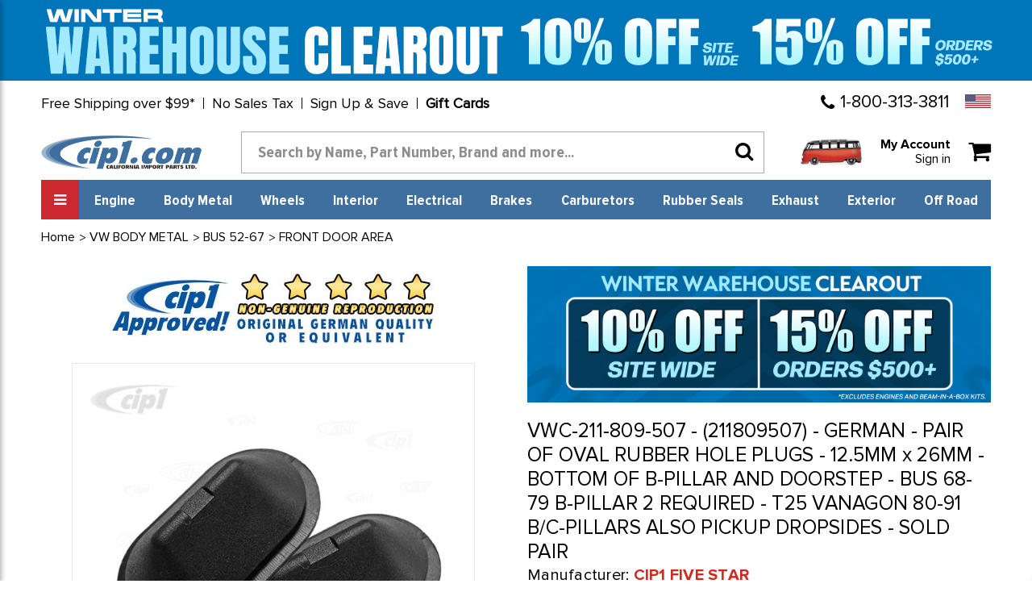

--- FILE ---
content_type: text/html; charset=UTF-8
request_url: https://www2.cip1.com/vwc-211-809-507/
body_size: 31518
content:




<!DOCTYPE html>
<html class="no-js" lang="en">
    <head>
        <title>VWC-211-809-507 - (211809507) - GERMAN - PAIR OF OVAL RUBBER HOLE PLUGS - 12.5MM x 26MM - BOTTOM OF B-PILLAR AND DOORSTEP - BUS 68-79 B-PILLAR 2 REQUIRED - T25 VANAGON 80-91 B/C-PILLARS ALSO PICKUP DROPSIDES - SOLD PAIR</title>
        <link rel="dns-prefetch preconnect" href="https://cdn11.bigcommerce.com/s-b9hlijx30a" crossorigin><link rel="dns-prefetch preconnect" href="https://fonts.googleapis.com/" crossorigin><link rel="dns-prefetch preconnect" href="https://fonts.gstatic.com/" crossorigin>
        <meta property="product:price:amount" content="6.29" /><meta property="product:price:currency" content="USD" /><meta property="og:url" content="https://www2.cip1.com/vwc-211-809-507/" /><meta property="og:site_name" content="Cip1.com" /><meta name="keywords" content="VWC-211-809-507 - (211809507) GERMAN - PAIR OF OVAL RUBBER HOLE PLUGS - 12.5MM x 26MM - BOTTOM OF B-PILLAR AND DOORSTEP - BUS 68-79 B-PILLAR 2 REQUIRED - T25 VANAGON 80-91 B/C-PILLARS ALSO PICKUP DROPSIDES - SOLD PAIR"><meta name="description" content="vwc-211-809-507 - (211809507) - german - pair of oval rubber hole plugs - 12.5mm x 26mm - bottom of b-pillar and doorstep - bus 68-79 b-pillar 2 required - t25 vanagon 80-91 b/c-pillars also pickup dropsides - sold pair"><link rel='canonical' href='https://www2.cip1.com/vwc-211-809-507/' /><meta name='platform' content='bigcommerce.stencil' /><meta property="og:type" content="product" />
<meta property="og:title" content="VWC-211-809-507 - (211809507) - GERMAN - PAIR OF OVAL RUBBER HOLE PLUGS - 12.5MM x 26MM - BOTTOM OF B-PILLAR AND DOORSTEP - BUS 68-79 B-PILLAR 2 REQUIRED - T25 VANAGON 80-91 B/C-PILLARS ALSO PICKUP DROPSIDES - SOLD PAIR" />
<meta property="og:description" content="vwc-211-809-507 - (211809507) - german - pair of oval rubber hole plugs - 12.5mm x 26mm - bottom of b-pillar and doorstep - bus 68-79 b-pillar 2 required - t25 vanagon 80-91 b/c-pillars also pickup dropsides - sold pair" />
<meta property="og:image" content="https://cdn11.bigcommerce.com/s-b9hlijx30a/products/14704/images/21569/VWC-211-809-507-2__48455.1604008914.386.513.jpg?c=1" />
<meta property="og:availability" content="instock" />
<meta property="pinterest:richpins" content="enabled" />
        
         

            <!---====== Font Awesome Css =====-->
        <link rel="stylesheet" href="https://stackpath.bootstrapcdn.com/font-awesome/4.7.0/css/font-awesome.min.css" integrity="sha384-wvfXpqpZZVQGK6TAh5PVlGOfQNHSoD2xbE+QkPxCAFlNEevoEH3Sl0sibVcOQVnN" crossorigin="anonymous">
        <!---====== Google Fonts =====-->
        <link href="https://fonts.googleapis.com/css2?family=Fjalla+One&display=swap" rel="stylesheet">
       
        <link href="https://cdn11.bigcommerce.com/s-b9hlijx30a/product_images/icon.png?t=1610144737" rel="shortcut icon">
        <meta name="viewport" content="width=device-width, initial-scale=1, maximum-scale=1">

        <script>
            document.documentElement.className = document.documentElement.className.replace('no-js', 'js');
        </script>

        <script>
    function browserSupportsAllFeatures() {
        return window.Promise
            && window.fetch
            && window.URL
            && window.URLSearchParams
            && window.WeakMap
            // object-fit support
            && ('objectFit' in document.documentElement.style);
    }

    function loadScript(src) {
        var js = document.createElement('script');
        js.src = src;
        js.onerror = function () {
            console.error('Failed to load polyfill script ' + src);
        };
        document.head.appendChild(js);
    }

    if (!browserSupportsAllFeatures()) {
        loadScript('https://cdn11.bigcommerce.com/s-b9hlijx30a/stencil/744b5cf0-33f7-013c-5ed3-5a9ed9a5a158/e/8f4c9be0-ce35-013e-c148-1e6a410aeef2/dist/theme-bundle.polyfills.js');
    }
</script>

        <script>
            window.lazySizesConfig = window.lazySizesConfig || {};
            window.lazySizesConfig.loadMode = 1;
        </script>
        <script async src="https://cdn11.bigcommerce.com/s-b9hlijx30a/stencil/744b5cf0-33f7-013c-5ed3-5a9ed9a5a158/e/8f4c9be0-ce35-013e-c148-1e6a410aeef2/dist/theme-bundle.head_async.js"></script>

        <link href="https://fonts.googleapis.com/css?family=Montserrat:700,500,400%7CKarla:400&display=swap" rel="stylesheet">
        <link data-stencil-stylesheet href="https://cdn11.bigcommerce.com/s-b9hlijx30a/stencil/744b5cf0-33f7-013c-5ed3-5a9ed9a5a158/e/8f4c9be0-ce35-013e-c148-1e6a410aeef2/css/theme-754076c0-33f7-013c-5ed3-5a9ed9a5a158.css" rel="stylesheet">
		
		
		<link data-stencil-stylesheet href="https://cdn11.bigcommerce.com/s-b9hlijx30a/stencil/744b5cf0-33f7-013c-5ed3-5a9ed9a5a158/e/8f4c9be0-ce35-013e-c148-1e6a410aeef2/css/style-754076c0-33f7-013c-5ed3-5a9ed9a5a158.css" rel="stylesheet">
		
        <!-- Start Tracking Code for analytics_facebook -->

<script>
!function(f,b,e,v,n,t,s){if(f.fbq)return;n=f.fbq=function(){n.callMethod?n.callMethod.apply(n,arguments):n.queue.push(arguments)};if(!f._fbq)f._fbq=n;n.push=n;n.loaded=!0;n.version='2.0';n.queue=[];t=b.createElement(e);t.async=!0;t.src=v;s=b.getElementsByTagName(e)[0];s.parentNode.insertBefore(t,s)}(window,document,'script','https://connect.facebook.net/en_US/fbevents.js');

fbq('set', 'autoConfig', 'false', '505690593248373');
fbq('dataProcessingOptions', ['LDU'], 0, 0);
fbq('init', '505690593248373', {"external_id":"119e47a2-17ab-403a-a765-0a4d2b1c42f8"});
fbq('set', 'agent', 'bigcommerce', '505690593248373');

function trackEvents() {
    var pathName = window.location.pathname;

    fbq('track', 'PageView', {}, "");

    // Search events start -- only fire if the shopper lands on the /search.php page
    if (pathName.indexOf('/search.php') === 0 && getUrlParameter('search_query')) {
        fbq('track', 'Search', {
            content_type: 'product_group',
            content_ids: [],
            search_string: getUrlParameter('search_query')
        });
    }
    // Search events end

    // Wishlist events start -- only fire if the shopper attempts to add an item to their wishlist
    if (pathName.indexOf('/wishlist.php') === 0 && getUrlParameter('added_product_id')) {
        fbq('track', 'AddToWishlist', {
            content_type: 'product_group',
            content_ids: []
        });
    }
    // Wishlist events end

    // Lead events start -- only fire if the shopper subscribes to newsletter
    if (pathName.indexOf('/subscribe.php') === 0 && getUrlParameter('result') === 'success') {
        fbq('track', 'Lead', {});
    }
    // Lead events end

    // Registration events start -- only fire if the shopper registers an account
    if (pathName.indexOf('/login.php') === 0 && getUrlParameter('action') === 'account_created') {
        fbq('track', 'CompleteRegistration', {}, "");
    }
    // Registration events end

    

    function getUrlParameter(name) {
        var cleanName = name.replace(/[\[]/, '\[').replace(/[\]]/, '\]');
        var regex = new RegExp('[\?&]' + cleanName + '=([^&#]*)');
        var results = regex.exec(window.location.search);
        return results === null ? '' : decodeURIComponent(results[1].replace(/\+/g, ' '));
    }
}

if (window.addEventListener) {
    window.addEventListener("load", trackEvents, false)
}
</script>
<noscript><img height="1" width="1" style="display:none" alt="null" src="https://www.facebook.com/tr?id=505690593248373&ev=PageView&noscript=1&a=plbigcommerce1.2&eid="/></noscript>

<!-- End Tracking Code for analytics_facebook -->

<!-- Start Tracking Code for analytics_googleanalytics4 -->

<script data-cfasync="false" src="https://cdn11.bigcommerce.com/shared/js/google_analytics4_bodl_subscribers-358423becf5d870b8b603a81de597c10f6bc7699.js" integrity="sha256-gtOfJ3Avc1pEE/hx6SKj/96cca7JvfqllWA9FTQJyfI=" crossorigin="anonymous"></script>
<script data-cfasync="false">
  (function () {
    window.dataLayer = window.dataLayer || [];

    function gtag(){
        dataLayer.push(arguments);
    }

    function initGA4(event) {
         function setupGtag() {
            function configureGtag() {
                gtag('js', new Date());
                gtag('set', 'developer_id.dMjk3Nj', true);
                gtag('config', 'G-Y65LPSCCRV');
            }

            var script = document.createElement('script');

            script.src = 'https://www.googletagmanager.com/gtag/js?id=G-Y65LPSCCRV';
            script.async = true;
            script.onload = configureGtag;

            document.head.appendChild(script);
        }

        setupGtag();

        if (typeof subscribeOnBodlEvents === 'function') {
            subscribeOnBodlEvents('G-Y65LPSCCRV', false);
        }

        window.removeEventListener(event.type, initGA4);
    }

    

    var eventName = document.readyState === 'complete' ? 'consentScriptsLoaded' : 'DOMContentLoaded';
    window.addEventListener(eventName, initGA4, false);
  })()
</script>

<!-- End Tracking Code for analytics_googleanalytics4 -->

<!-- Start Tracking Code for analytics_siteverification -->

<meta name="google-site-verification" content="C_0s5NRUa3nf_HwXfpUbPs4EpqH2q0Wnz8AsO54W1U4" />

<!-- End Tracking Code for analytics_siteverification -->


<script type="text/javascript" src="https://checkout-sdk.bigcommerce.com/v1/loader.js" defer ></script>
<script src="https://www.google.com/recaptcha/api.js" async defer></script>
<script type="text/javascript">
var BCData = {"product_attributes":{"sku":"VWC-211-809-507","upc":null,"mpn":null,"gtin":null,"weight":null,"base":true,"image":null,"price":{"without_tax":{"formatted":"$6.29","value":6.29,"currency":"USD"},"tax_label":"Tax","rrp_without_tax":{"formatted":"$6.99","value":6.99,"currency":"USD"},"saved":{"formatted":"$0.70","value":0.7,"currency":"USD"}},"stock":14,"instock":true,"stock_message":null,"purchasable":true,"purchasing_message":null,"call_for_price_message":null}};
</script>
<script src='https://searchserverapi1.com/widgets/bigcommerce/init.js?api_key=0U5U3q2J2r' async ></script><script>(function(w,d,t,r,u){var f,n,i;w[u]=w[u]||[],f=function(){var o={ti:"26056782"};o.q=w[u],w[u]=new UET(o),w[u].push("pageLoad")},n=d.createElement(t),n.src=r,n.async=1,n.onload=n.onreadystatechange=function(){var s=this.readyState;s&&s!=="loaded"&&s!=="complete"||(f(),n.onload=n.onreadystatechange=null)},i=d.getElementsByTagName(t)[0],i.parentNode.insertBefore(n,i)})(window,document,"script","//bat.bing.com/bat.js","uetq");</script>
<script
    src="https://www.paypal.com/sdk/js?client-id=AfdsR3NmK8J5LF4rB2J8WeU_M88Zf7yWylz93rqRcq1RWgtbEUQ74A9-zpXWhSHgDUxnqOXs74TSLKGM&components=messages"
    data-namespace="PayPalSDK">
</script><!-- Google Tag Manager -->
<script>(function(w,d,s,l,i){w[l]=w[l]||[];w[l].push({'gtm.start':
new Date().getTime(),event:'gtm.js'});var f=d.getElementsByTagName(s)[0],
j=d.createElement(s),dl=l!='dataLayer'?'&l='+l:'';j.async=true;j.src=
'https://www.googletagmanager.com/gtm.js?id='+i+dl;f.parentNode.insertBefore(j,f);
})(window,document,'script','dataLayer','GTM-KPJ73X6C');</script>
<!-- End Google Tag Manager -->
 <script data-cfasync="false" src="https://microapps.bigcommerce.com/bodl-events/1.9.4/index.js" integrity="sha256-Y0tDj1qsyiKBRibKllwV0ZJ1aFlGYaHHGl/oUFoXJ7Y=" nonce="" crossorigin="anonymous"></script>
 <script data-cfasync="false" nonce="">

 (function() {
    function decodeBase64(base64) {
       const text = atob(base64);
       const length = text.length;
       const bytes = new Uint8Array(length);
       for (let i = 0; i < length; i++) {
          bytes[i] = text.charCodeAt(i);
       }
       const decoder = new TextDecoder();
       return decoder.decode(bytes);
    }
    window.bodl = JSON.parse(decodeBase64("[base64]"));
 })()

 </script>

<script nonce="">
(function () {
    var xmlHttp = new XMLHttpRequest();

    xmlHttp.open('POST', 'https://bes.gcp.data.bigcommerce.com/nobot');
    xmlHttp.setRequestHeader('Content-Type', 'application/json');
    xmlHttp.send('{"store_id":"1001394930","timezone_offset":"-7.0","timestamp":"2026-01-27T05:53:23.24283500Z","visit_id":"18a1fb59-5a98-4f56-9166-2f2bbdf09599","channel_id":1}');
})();
</script>

        <script src="//searchserverapi.com/widgets/bigcommerce/init.js?api_key=0U5U3q2J2r"></script>
    </head>
    <body  class="site page-product  us-store">
        <!-- Google Tag Manager (noscript) templates/layout/base.html-->
        <noscript><iframe src="https://www.googletagmanager.com/ns.html?id=GTM-KPJ73X6C" height="0" width="0" style="display:none;visibility:hidden"></iframe></noscript>
        <!-- End Google Tag Manager (noscript) -->
        
        <!-- Simple Customer Data -->
        <!-- End Simple Customer Data -->

        <svg data-src="https://cdn11.bigcommerce.com/s-b9hlijx30a/stencil/744b5cf0-33f7-013c-5ed3-5a9ed9a5a158/e/8f4c9be0-ce35-013e-c148-1e6a410aeef2/img/icon-sprite.svg" class="icons-svg-sprite"></svg>

        <!-- Domestic Top Bar Banners-->
    <div class="klaviyo-form-XJBrex"></div>
    <div class="klaviyo-form-Ry7Yhi"></div>
    <div class="klaviyo-form-W7ExwA"></div>
<!-- International Top Bar Banners-->
    <div class="klaviyo-form-TcUzxc"></div>
    <div class="klaviyo-form-X3s7ki"></div>
    <div class="klaviyo-form-VcZdFi"></div>
<header class="header" role="banner">   
    <div class="row header-top-links">
    <div class="custom-container">
      <div class="top-short-bar">
        <ul class="leftul">
          <li><a href="#" class="open-info-modal" data-modal="/free-shipping-over-99/">Free Shipping over $99*</a></li>
		  <li><a href="#" class="not-link">No Sales Tax</a></li>
          <li style="display: none"><a href="/price-match-guarantee/">Match-a-Price Guarantee*</a></li>
          <li><a href="#" class="open-info-modal" data-modal="/sign-up-and-save/">Sign Up & Save</a></li>
          <li><a href="/giftcertificates.php"><b>Gift Cards</b></a></li>
        </ul>
        <div class="country-phone">
          <span class="call-enquery"><i class="fa fa-phone"></i><a href="tel:1-800-313-3811">1-800-313-3811</a></span>
          <ul class="navUser-section country-selector">
    <li class="navUser-item-contry">
        <a class="navUser-action navUser-action--currencySelector" href="#">
		<img src="https://cdn11.bigcommerce.com/s-b9hlijx30a/stencil/744b5cf0-33f7-013c-5ed3-5a9ed9a5a158/e/8f4c9be0-ce35-013e-c148-1e6a410aeef2/images/us-flag.jpg" class="img-fluid" alt="Cip1 US"></a>
        <div class="dropdown-menu-country" >
	<div class="county-msg-1">You are on our <br>USA &amp; International Store</div>
	<a href="#" data-href="https://www.cip1.ca" rel="nofollow" class="store-redirect">
										Go to our Canada Store<br>
										<svg class="icon" id="Layer_1" data-name="Layer 1" xmlns="http://www.w3.org/2000/svg" viewBox="194.5 646.5 300 150" style="height: 25px;vertical-align: text-bottom;">
											<title>Canada Flag</title>
											<rect id="_x33_" x="194.5" y="646.5" fill="#FF0000" width="300" height="150"></rect>
											<rect id="_x32_" x="269.5" y="646.5" fill="#FFFFFF" width="150" height="150"></rect>
											<path id="_x31_" fill="#FF0000" d="M344.498,660.562l-10.234,19.088c-1.161,2.074-3.242,1.882-5.323,0.723l-7.409-3.837
												l5.522,29.318c1.161,5.356-2.564,5.356-4.403,3.04l-12.93-14.475l-2.099,7.351c-0.242,0.965-1.307,1.979-2.903,1.738
												l-16.351-3.438l4.295,15.613c0.919,3.474,1.637,4.912-0.928,5.829l-5.828,2.739l28.146,22.862
												c1.114,0.865,1.677,2.42,1.281,3.829l-2.464,8.084c9.691-1.117,18.375-2.798,28.071-3.833c0.856-0.091,2.289,1.321,2.283,2.313
												l-1.284,29.617h4.712l-0.742-29.554c-0.006-0.992,1.294-2.468,2.15-2.377c9.696,1.035,18.38,2.716,28.071,3.833l-2.464-8.084
												c-0.396-1.409,0.166-2.964,1.281-3.829l28.146-22.863l-5.828-2.739c-2.565-0.916-1.847-2.355-0.928-5.829l4.295-15.613
												l-16.351,3.438c-1.597,0.241-2.661-0.772-2.903-1.738l-2.099-7.351l-12.93,14.476c-1.839,2.316-5.565,2.316-4.403-3.04
												l5.522-29.318l-7.409,3.837c-2.081,1.159-4.161,1.351-5.323-0.723"></path>
										</svg>
										</a>
</div>
</li>
</ul>
        </div>  
      </div>  
    </div>
  </div>
  <div class="row">
    <div class="custom-container">
      <div class="logo-search-bar">
        <a href="/" class="header-logo"><img src="https://cdn11.bigcommerce.com/s-b9hlijx30a/product_images/uploaded_images/company-logo.png" class="img-fluid" alt="www2.cip1.com"></a>
        <div class="searchbar form-group">
		   <!-- snippet location forms_search -->
    <form class="form" action="/search.php">
        <div class="search-input-field">
            <input class="search_ form-control" name="search_query" id="search_query" data-error-message="Search field cannot be empty."   data-search-quick type="search" autocomplete="off" onfocus="this.placeholder=''" onblur="this.placeholder='Search by Name, Part Number, Brand and more...'" placeholder="Search by Name, Part Number, Brand and more...">
  			<button class="headersearch-icon" type="submit"><i class="fa fa-search"></i></button>
		     </div>
    </form>
        </div>
        <div class="snd-right-section">
          <a href="https://www2.cip1.com/view-our-complete-line-of-classic-vw-parts/" class="bus-category-vector"><img id="thisImg" alt="img" src="https://www2.cip1.com/product_images/uploaded_images/header-models.gif"/></a>
          <div class="account-cart-section">
		  <span class="customer-acc">
			 <p>My Account<br><a href="/login.php">Sign in</a></p>
			</span>
			<span class="cart-wr">
            <a class="navUser-action"  href="/cart.php">
                    <span class="navUser-item-cartLabel"><i class="fa fa-shopping-cart"></i></span>
                    <span class="countPill cart-quantity"></span>
                </a>
                <div class="dropdown-menu" id="cart-preview-dropdown" data-dropdown-content aria-hidden="true"></div>
				</span>
          </div>
        </div>
      </div>
    </div>
  </div>
<div class="row">
    <div class="custom-container">
      <div class="snd-flex-row">
        <nav class="sidenav" data-sidenav data-sidenav-toggle="#sidenav-toggle">
		<div class="logo-menu"><img src="https://cdn11.bigcommerce.com/s-b9hlijx30a/stencil/744b5cf0-33f7-013c-5ed3-5a9ed9a5a158/e/8f4c9be0-ce35-013e-c148-1e6a410aeef2/images/logo-menu.png" class="img-fluid" alt="Cip1 VW Parts"></div>		
          <ul class="sidenav-menu">
                <li>             
                    <a class="navPages-action"
   href="https://www2.cip1.com/view-our-complete-line-of-classic-vw-parts/"
   aria-label="VIEW OUR COMPLETE LINE OF CLASSIC VW PARTS"
>
    VIEW OUR COMPLETE LINE OF CLASSIC VW PARTS
</a>

                </li>
                <li>             
                    <a class="navPages-action"
   href="https://www2.cip1.com/new-products-specials/"
   aria-label="NEW PRODUCTS &amp; SPECIALS"
>
    NEW PRODUCTS &amp; SPECIALS
</a>

                </li>
                <li>             
                    <a class="navPages-action"
   href="https://www2.cip1.com/gift-guide/"
   aria-label="GIFT GUIDE"
>
    GIFT GUIDE
</a>

                </li>
                <li>             
                    <a class="navPages-action"
   href="https://www2.cip1.com/auto-craft-vw-body-metal/"
   aria-label="AUTO CRAFT VW BODY METAL"
>
    AUTO CRAFT VW BODY METAL
</a>

                </li>
                <li>             
                    <a class="navPages-action"
   href="https://www2.cip1.com/flat-4-products/"
   aria-label="FLAT-4 PRODUCTS"
>
    FLAT-4 PRODUCTS
</a>

                </li>
                <li>             
                    <a class="navPages-action"
   href="https://www2.cip1.com/vw-wheels-tires/"
   aria-label="VW WHEELS - TIRES"
>
    VW WHEELS - TIRES
</a>

                </li>
                <li>             
                    <a class="navPages-action"
   href="https://www2.cip1.com/cip-gauge-store/"
   aria-label="CIP GAUGE STORE"
>
    CIP GAUGE STORE
</a>

                </li>
                <li>             
                    <a class="navPages-action"
   href="https://www2.cip1.com/c-c-products/"
   aria-label="C&amp;C - PRODUCTS"
>
    C&amp;C - PRODUCTS
</a>

                </li>
                <li>             
                    <a class="navPages-action"
   href="https://www2.cip1.com/csp-products/"
   aria-label="CSP - PRODUCTS"
>
    CSP - PRODUCTS
</a>

                </li>
                <li>             
                    <a class="navPages-action"
   href="https://www2.cip1.com/vw-body-metal/"
   aria-label="VW BODY METAL"
>
    VW BODY METAL
</a>

                </li>
                <li>             
                    <a class="navPages-action"
   href="https://www2.cip1.com/vw-books-manuals/"
   aria-label="VW BOOKS &amp; MANUALS"
>
    VW BOOKS &amp; MANUALS
</a>

                </li>
                <li>             
                    <a class="navPages-action"
   href="https://www2.cip1.com/vw-braking-system/"
   aria-label="VW BRAKING SYSTEM"
>
    VW BRAKING SYSTEM
</a>

                </li>
                <li>             
                    <a class="navPages-action"
   href="https://www2.cip1.com/vw-buggy-baja/"
   aria-label="VW BUGGY &amp; BAJA"
>
    VW BUGGY &amp; BAJA
</a>

                </li>
                <li>             
                    <a class="navPages-action"
   href="https://www2.cip1.com/vw-camper-westfalia/"
   aria-label="VW CAMPER / WESTFALIA"
>
    VW CAMPER / WESTFALIA
</a>

                </li>
                <li>             
                    <a class="navPages-action"
   href="https://www2.cip1.com/vw-carburetor-parts/"
   aria-label="VW CARBURETOR &amp; PARTS"
>
    VW CARBURETOR &amp; PARTS
</a>

                </li>
                <li>             
                    <a class="navPages-action"
   href="https://www2.cip1.com/vw-chassis-cables/"
   aria-label="VW CHASSIS &amp; CABLES"
>
    VW CHASSIS &amp; CABLES
</a>

                </li>
                <li>             
                    <a class="navPages-action"
   href="https://www2.cip1.com/vw-convertible-sunroof/"
   aria-label="VW CONVERTIBLE &amp; SUNROOF"
>
    VW CONVERTIBLE &amp; SUNROOF
</a>

                </li>
                <li>             
                    <a class="navPages-action"
   href="https://www2.cip1.com/vw-electrical-tune-up/"
   aria-label="VW ELECTRICAL &amp; TUNE-UP"
>
    VW ELECTRICAL &amp; TUNE-UP
</a>

                </li>
                <li>             
                    <a class="navPages-action"
   href="https://www2.cip1.com/vw-engine-parts/"
   aria-label="VW ENGINE PARTS"
>
    VW ENGINE PARTS
</a>

                </li>
                <li>             
                    <a class="navPages-action"
   href="https://www2.cip1.com/vw-exhaust-mufflers/"
   aria-label="VW EXHAUST-MUFFLERS"
>
    VW EXHAUST-MUFFLERS
</a>

                </li>
                <li>             
                    <a class="navPages-action"
   href="https://www2.cip1.com/vw-exterior-trim/"
   aria-label="VW EXTERIOR TRIM"
>
    VW EXTERIOR TRIM
</a>

                </li>
                <li>             
                    <a class="navPages-action"
   href="https://www2.cip1.com/vw-fuel-injection/"
   aria-label="VW FUEL INJECTION"
>
    VW FUEL INJECTION
</a>

                </li>
                <li>             
                    <a class="navPages-action"
   href="https://www2.cip1.com/vw-hardware-misc/"
   aria-label="VW HARDWARE &amp; MISC"
>
    VW HARDWARE &amp; MISC
</a>

                </li>
                <li>             
                    <a class="navPages-action"
   href="https://www2.cip1.com/vw-interior/"
   aria-label="VW INTERIOR"
>
    VW INTERIOR
</a>

                </li>
                <li>             
                    <a class="navPages-action activePage"
   href="https://www2.cip1.com/vw-rubber-seals/"
   aria-label="VW RUBBER SEALS"
>
    VW RUBBER SEALS
</a>

                </li>
                <li>             
                    <a class="navPages-action"
   href="https://www2.cip1.com/vw-suspension-front/"
   aria-label="VW SUSPENSION-FRONT"
>
    VW SUSPENSION-FRONT
</a>

                </li>
                <li>             
                    <a class="navPages-action"
   href="https://www2.cip1.com/vw-suspension-rear/"
   aria-label="VW SUSPENSION-REAR"
>
    VW SUSPENSION-REAR
</a>

                </li>
                <li>             
                    <a class="navPages-action"
   href="https://www2.cip1.com/vw-tools/"
   aria-label="VW TOOLS"
>
    VW TOOLS
</a>

                </li>
                <li>             
                    <a class="navPages-action"
   href="https://www2.cip1.com/vw-transmission/"
   aria-label="VW TRANSMISSION"
>
    VW TRANSMISSION
</a>

                </li>
                <li>             
                    <a class="navPages-action"
   href="https://www2.cip1.com/vw-watercooled-parts/"
   aria-label="VW WATERCOOLED PARTS"
>
    VW WATERCOOLED PARTS
</a>

                </li>
                <li>             
                    <a class="navPages-action"
   href="https://www2.cip1.com/porsche-356-911-parts/"
   aria-label="PORSCHE 356 / 911 PARTS"
>
    PORSCHE 356 / 911 PARTS
</a>

                </li>
         	
			<li class="acc-action" ><a href="/account.php">My Account</a></li>
			
                    </ul>
        </nav>
        <ul class="three-right-links">
          <li><a href="javascript:;" class="toggle" id="sidenav-toggle"><span>All Categories</span><i class="fa fa-bars"></i></a></li>
		  <li><a class="navPages-action" href="/vw-engine-parts/" aria-label="Engine">Engine</a></li>
<li><a class="navPages-action" href="/vw-body-metal/" aria-label="Body Metal">Body Metal</a></li>
<li><a class="navPages-action" href="/vw-wheels-tires/" aria-label="Wheels">Wheels</a></li>
<li><a class="navPages-action" href="/vw-interior/" aria-label="Interior">Interior</a></li>
<li><a class="navPages-action" href="/vw-electrical-tune-up/" aria-label="Electrical">Electrical</a></li>
<li><a class="navPages-action" href="/vw-braking-system/" aria-label="Brakes">Brakes</a></li>
<li><a class="navPages-action" href="/vw-carburetor-parts/" aria-label="Carburetors">Carburetors</a></li>
<li><a class="navPages-action" href="/vw-rubber-seals/" aria-label="Rubber Seals">Rubber Seals</a></li>
<li><a class="navPages-action" href="/vw-exhaust-mufflers/" aria-label="Exhaust">Exhaust</a></li>
<li><a class="navPages-action" href="/vw-exterior-trim/" aria-label="Exterior">Exterior</a></li>
<li><a class="navPages-action" href="/vw-buggy-baja/" aria-label="Off Road">Off Road</a></li>
           <!--
                <li><a class="navPages-action"
   href="https://www2.cip1.com/engine/"
   aria-label="Engine"
>
    Engine
</a>

</li>
                <li><a class="navPages-action"
   href="https://www2.cip1.com/body-metal/"
   aria-label="Body Metal"
>
    Body Metal
</a>

</li>
                <li><a class="navPages-action"
   href="https://www2.cip1.com/wheels/"
   aria-label="Wheels"
>
    Wheels
</a>

</li>
                <li><a class="navPages-action"
   href="https://www2.cip1.com/interior/"
   aria-label="Interior"
>
    Interior
</a>

</li>
                <li><a class="navPages-action"
   href="https://www2.cip1.com/electrical/"
   aria-label="Electrical"
>
    Electrical
</a>

</li>
                <li><a class="navPages-action"
   href="https://www2.cip1.com/brakes/"
   aria-label="Brakes"
>
    Brakes
</a>

</li>
                <li><a class="navPages-action"
   href="https://www2.cip1.com/carburetors/"
   aria-label="Carburetors"
>
    Carburetors
</a>

</li>
                <li><a class="navPages-action"
   href="https://www2.cip1.com/rubber-seals/"
   aria-label="Rubber Seals"
>
    Rubber Seals
</a>

</li>
                <li><a class="navPages-action"
   href="https://www2.cip1.com/exhaust/"
   aria-label="Exhaust"
>
    Exhaust
</a>

</li>
                <li><a class="navPages-action"
   href="https://www2.cip1.com/exterior/"
   aria-label="Exterior"
>
    Exterior
</a>

</li>
                <li><a class="navPages-action"
   href="https://www2.cip1.com/off-road/"
   aria-label="Off Road"
>
    Off Road
</a>

</li>
				-->
        </ul>
        <div class="searchbar form-group">   
			<form class="form" action="/search.php">
		   <input type="text" class="form-control" name="search_query" id="search_query"  placeholder="Search by Name, Part Number, Brand and more...">
          <button type="submit" class="headersearch-icon"><i class="fa fa-search"></i></button>
		  </form>
        </div>
      </div>
    </div>
  </div>
	<div data-sidenav-overlay  class="sidenav-overlay"><div>
</header>
<div data-content-region="header_bottom--global"></div>
<div data-content-region="header_bottom"></div>
        <div class="body" id='main-content' data-currency-code="USD">
     
    <div class="container">
        
    <nav aria-label="Breadcrumb">
    <ol class="breadcrumbs" itemscope itemtype="http://schema.org/BreadcrumbList">
                <li class="breadcrumb " itemprop="itemListElement" itemscope itemtype="http://schema.org/ListItem">
                    <a class="breadcrumb-label"
                       itemprop="item"
                       href="https://www2.cip1.com/"
                       
                    >
                        <span itemprop="name">Home</span>
                    </a>
                    <meta itemprop="position" content="1" />
                </li>
                <li class="breadcrumb " itemprop="itemListElement" itemscope itemtype="http://schema.org/ListItem">
                    <a class="breadcrumb-label"
                       itemprop="item"
                       href="https://www2.cip1.com/vw-body-metal/"
                       
                    >
                        <span itemprop="name">VW BODY METAL</span>
                    </a>
                    <meta itemprop="position" content="2" />
                </li>
                <li class="breadcrumb " itemprop="itemListElement" itemscope itemtype="http://schema.org/ListItem">
                    <a class="breadcrumb-label"
                       itemprop="item"
                       href="https://www2.cip1.com/vw-body-metal/bus-52-67/"
                       
                    >
                        <span itemprop="name">BUS 52-67</span>
                    </a>
                    <meta itemprop="position" content="3" />
                </li>
                <li class="breadcrumb " itemprop="itemListElement" itemscope itemtype="http://schema.org/ListItem">
                    <a class="breadcrumb-label"
                       itemprop="item"
                       href="https://www2.cip1.com/vw-body-metal/bus-52-67/front-door-area/"
                       
                    >
                        <span itemprop="name">FRONT DOOR AREA</span>
                    </a>
                    <meta itemprop="position" content="4" />
                </li>
                <li class="breadcrumb is-active" itemprop="itemListElement" itemscope itemtype="http://schema.org/ListItem">
                    <a class="breadcrumb-label"
                       itemprop="item"
                       href="https://www2.cip1.com/vwc-211-809-507/"
                       aria-current="page"
                    >
                        <span itemprop="name">VWC-211-809-507 - (211809507) - GERMAN - PAIR OF OVAL RUBBER HOLE PLUGS - 12.5MM x 26MM - BOTTOM OF B-PILLAR AND DOORSTEP - BUS 68-79 B-PILLAR 2 REQUIRED - T25 VANAGON 80-91 B/C-PILLARS ALSO PICKUP DROPSIDES - SOLD PAIR</span>
                    </a>
                    <meta itemprop="position" content="5" />
                </li>
    </ol>
</nav>


    <div itemscope itemtype="http://schema.org/Product">
        <div class="productView  " >

    <section class="productView-images oneImage" data-image-gallery>
	<div class="manifactures-image-wrapper">
	<a href="https://www2.cip1.com/cip1-five-star/"><img src="/content/manufacturers/cip1-five-star.jpg" /></a>
	</div>
	      <div class="main-image-wrapper">
			<ul class="productView-thumbnails" data-slick='{
                "infinite": false,
                "mobileFirst": true,
                "slidesToShow": 3,
                "slidesToScroll": 1,
				"vertical": true,
				"responsive": [
            {
                "breakpoint": 800,
                "settings": {
                    "slidesToShow":  1,
                    "slidesToScroll": 1
                }
            },
            {
                "breakpoint": 550,
                "settings": {
                    "slidesToShow": 3,
                    "slidesToScroll": 1
                }
            }
        ]
                
            }'>
                <li class="productView-thumbnail">
                    <a
                        class="productView-thumbnail-link"
                        href="https://cdn11.bigcommerce.com/s-b9hlijx30a/images/stencil/1280x1280/products/14704/21569/VWC-211-809-507-2__48455.1604008914.jpg?c=1"
                        data-image-gallery-item
                        data-image-gallery-new-image-url="https://cdn11.bigcommerce.com/s-b9hlijx30a/images/stencil/700x922/products/14704/21569/VWC-211-809-507-2__48455.1604008914.jpg?c=1"
                        data-image-gallery-new-image-srcset="https://cdn11.bigcommerce.com/s-b9hlijx30a/images/stencil/80w/products/14704/21569/VWC-211-809-507-2__48455.1604008914.jpg?c=1 80w, https://cdn11.bigcommerce.com/s-b9hlijx30a/images/stencil/160w/products/14704/21569/VWC-211-809-507-2__48455.1604008914.jpg?c=1 160w, https://cdn11.bigcommerce.com/s-b9hlijx30a/images/stencil/320w/products/14704/21569/VWC-211-809-507-2__48455.1604008914.jpg?c=1 320w, https://cdn11.bigcommerce.com/s-b9hlijx30a/images/stencil/640w/products/14704/21569/VWC-211-809-507-2__48455.1604008914.jpg?c=1 640w, https://cdn11.bigcommerce.com/s-b9hlijx30a/images/stencil/960w/products/14704/21569/VWC-211-809-507-2__48455.1604008914.jpg?c=1 960w, https://cdn11.bigcommerce.com/s-b9hlijx30a/images/stencil/1280w/products/14704/21569/VWC-211-809-507-2__48455.1604008914.jpg?c=1 1280w, https://cdn11.bigcommerce.com/s-b9hlijx30a/images/stencil/1920w/products/14704/21569/VWC-211-809-507-2__48455.1604008914.jpg?c=1 1920w, https://cdn11.bigcommerce.com/s-b9hlijx30a/images/stencil/2560w/products/14704/21569/VWC-211-809-507-2__48455.1604008914.jpg?c=1 2560w"
                        data-image-gallery-zoom-image-url="https://cdn11.bigcommerce.com/s-b9hlijx30a/images/stencil/1280x1280/products/14704/21569/VWC-211-809-507-2__48455.1604008914.jpg?c=1"
                    >
                    <img src="https://cdn11.bigcommerce.com/s-b9hlijx30a/images/stencil/100x100/products/14704/21569/VWC-211-809-507-2__48455.1604008914.jpg?c=1" alt="image_13442" title="image_13442" data-sizes="auto"
    srcset="[data-uri]"
data-srcset="https://cdn11.bigcommerce.com/s-b9hlijx30a/images/stencil/80w/products/14704/21569/VWC-211-809-507-2__48455.1604008914.jpg?c=1 80w, https://cdn11.bigcommerce.com/s-b9hlijx30a/images/stencil/160w/products/14704/21569/VWC-211-809-507-2__48455.1604008914.jpg?c=1 160w, https://cdn11.bigcommerce.com/s-b9hlijx30a/images/stencil/320w/products/14704/21569/VWC-211-809-507-2__48455.1604008914.jpg?c=1 320w, https://cdn11.bigcommerce.com/s-b9hlijx30a/images/stencil/640w/products/14704/21569/VWC-211-809-507-2__48455.1604008914.jpg?c=1 640w, https://cdn11.bigcommerce.com/s-b9hlijx30a/images/stencil/960w/products/14704/21569/VWC-211-809-507-2__48455.1604008914.jpg?c=1 960w, https://cdn11.bigcommerce.com/s-b9hlijx30a/images/stencil/1280w/products/14704/21569/VWC-211-809-507-2__48455.1604008914.jpg?c=1 1280w, https://cdn11.bigcommerce.com/s-b9hlijx30a/images/stencil/1920w/products/14704/21569/VWC-211-809-507-2__48455.1604008914.jpg?c=1 1920w, https://cdn11.bigcommerce.com/s-b9hlijx30a/images/stencil/2560w/products/14704/21569/VWC-211-809-507-2__48455.1604008914.jpg?c=1 2560w"

class="lazyload"
loading="lazy"
 />
                    </a>
                </li>
        </ul>
		
        <figure class="productView-image"
                data-image-gallery-main
                data-zoom-image="https://cdn11.bigcommerce.com/s-b9hlijx30a/images/stencil/1280x1280/products/14704/21569/VWC-211-809-507-2__48455.1604008914.jpg?c=1"
                >
            <div class="productView-img-container">
                    <a href="https://cdn11.bigcommerce.com/s-b9hlijx30a/images/stencil/1280x1280/products/14704/21569/VWC-211-809-507-2__48455.1604008914.jpg?c=1"
                        target="_blank" itemprop="image">
                <img src="https://cdn11.bigcommerce.com/s-b9hlijx30a/images/stencil/700x922/products/14704/21569/VWC-211-809-507-2__48455.1604008914.jpg?c=1" alt="image_13442" title="image_13442" data-sizes="auto"
    srcset="[data-uri]"
data-srcset="https://cdn11.bigcommerce.com/s-b9hlijx30a/images/stencil/80w/products/14704/21569/VWC-211-809-507-2__48455.1604008914.jpg?c=1 80w, https://cdn11.bigcommerce.com/s-b9hlijx30a/images/stencil/160w/products/14704/21569/VWC-211-809-507-2__48455.1604008914.jpg?c=1 160w, https://cdn11.bigcommerce.com/s-b9hlijx30a/images/stencil/320w/products/14704/21569/VWC-211-809-507-2__48455.1604008914.jpg?c=1 320w, https://cdn11.bigcommerce.com/s-b9hlijx30a/images/stencil/640w/products/14704/21569/VWC-211-809-507-2__48455.1604008914.jpg?c=1 640w, https://cdn11.bigcommerce.com/s-b9hlijx30a/images/stencil/960w/products/14704/21569/VWC-211-809-507-2__48455.1604008914.jpg?c=1 960w, https://cdn11.bigcommerce.com/s-b9hlijx30a/images/stencil/1280w/products/14704/21569/VWC-211-809-507-2__48455.1604008914.jpg?c=1 1280w, https://cdn11.bigcommerce.com/s-b9hlijx30a/images/stencil/1920w/products/14704/21569/VWC-211-809-507-2__48455.1604008914.jpg?c=1 1920w, https://cdn11.bigcommerce.com/s-b9hlijx30a/images/stencil/2560w/products/14704/21569/VWC-211-809-507-2__48455.1604008914.jpg?c=1 2560w"

class="lazyload productView-image--default"
loading="lazy"
data-main-image />
                    </a>
            </div>
        </figure>
	</div>
    </section>

    <section class="productView-details product-data">
        <!-- START SALE BANNER -->
		<div class="manifactures-image-wrapper">
            <!-- Domestic Prod/Cat Banners-->
                <div class="klaviyo-form-XxEeJw"></div>
                <div class="klaviyo-form-SKRF4U"></div>
                <div class="klaviyo-form-UqdUnq"></div>
            <!-- International Prod/Cat Banners-->
                <div class="klaviyo-form-R9LUPG"></div>
                <div class="klaviyo-form-VzhZbW"></div>
                <div class="klaviyo-form-Wai3E4"></div>
        </div>
        <!-- END SALE BANNER -->
        <div class="productView-product">
            <h1 class="productView-title" itemprop="name">VWC-211-809-507 - (211809507) - GERMAN - PAIR OF OVAL RUBBER HOLE PLUGS - 12.5MM x 26MM - BOTTOM OF B-PILLAR AND DOORSTEP - BUS 68-79 B-PILLAR 2 REQUIRED - T25 VANAGON 80-91 B/C-PILLARS ALSO PICKUP DROPSIDES - SOLD PAIR</h1>
                <h2 class="productView-brand" itemprop="brand" itemscope itemtype="http://schema.org/Brand">
                    Manufacturer: <a href="https://www2.cip1.com/cip1-five-star/" itemprop="url"><span itemprop="name">Cip1 Five Star</span></a>
                </h2>
			<div class="prod-code">
			Product Code: <span  data-product-sku itemprop="sku">VWC-211-809-507</span>
			</div>
			
			
			
			
			
		
            <div class="productView-price 	">
                    
        <div class="price-section price-section--withoutTax rrp-price--withoutTax " >
             <span class="price-retail-label" >
               List Price: USD
            </span>
			<span data-product-rrp-price-without-tax class="price price--rrp"> 
                $6.99
            </span>
        </div>
        <div class="price-section price-section--withoutTax non-sale-price--withoutTax price-section-wr" style="display: none;">
            <span class="pdp-non-sale-price-label">
			Was: USD 
			</span>
            <span data-product-non-sale-price-without-tax class="price price--non-sale">
                
            </span>
        </div>
        <div class="price-section price-section--withoutTax price-section-wrapper" itemprop="offers" itemscope itemtype="http://schema.org/Offer">
            <span class="price-label pdp-price-label" >Our Price: USD </span>
            <span class="price-now-label" style="display: none;">
                 Sale: USD
            </span>
            <span data-product-price-without-tax class="price price--withoutTax">$6.29</span>
                <meta itemprop="availability" itemtype="http://schema.org/ItemAvailability"
                    content="http://schema.org/InStock">
                <meta itemprop="itemCondition" itemtype="http://schema.org/OfferItemCondition" content="http://schema.org/Condition">
                <meta itemprop="priceCurrency" content="USD">
                <meta itemprop="url" content="https://www2.cip1.com/vwc-211-809-507/">
                <div itemprop="priceSpecification" itemscope itemtype="http://schema.org/PriceSpecification">
                    <meta itemprop="price" content="6.29">
                    <meta itemprop="priceCurrency" content="USD">
                    <meta itemprop="valueAddedTaxIncluded" content="false">
                </div>
        </div>
         <div class="price-section price-section--saving price" >   
				<span class="price price--saving-label">
                    You Save USD
                </span>   
                <span data-product-price-saved class="price price--saving">
                   $0.70
                </span>                
         </div>
            </div>
            <div data-content-region="product_below_price"><div data-layout-id="56dc1ced-e495-4c76-9c54-2a1ecdd8e976">       
</div></div>		
				   <div class="productView-rating" style="display: none">
                    <a href="https://www2.cip1.com/vwc-211-809-507/"
                       class="productView-reviewLink productView-reviewLink--new"
                       data-reveal-id="modal-review-form"
                       role="button"
                    >
                       Write a Review
                    </a>
                    <div id="modal-review-form" class="modal" data-reveal>
    
    
    
    
    <div class="modal-header">
        <h2 class="modal-header-title">Write a Review</h2>
        <button class="modal-close"
        type="button"
        title="Close"
        
>
    <span class="aria-description--hidden">Close</span>
    <span aria-hidden="true">&#215;</span>
</button>
    </div>
    <div class="modal-body">
        <div class="writeReview-productDetails">
            <div class="writeReview-productImage-container">
                <img src="https://cdn11.bigcommerce.com/s-b9hlijx30a/images/stencil/700x922/products/14704/21569/VWC-211-809-507-2__48455.1604008914.jpg?c=1" alt="image_13442" title="image_13442" data-sizes="auto"
    srcset="[data-uri]"
data-srcset="https://cdn11.bigcommerce.com/s-b9hlijx30a/images/stencil/80w/products/14704/21569/VWC-211-809-507-2__48455.1604008914.jpg?c=1 80w, https://cdn11.bigcommerce.com/s-b9hlijx30a/images/stencil/160w/products/14704/21569/VWC-211-809-507-2__48455.1604008914.jpg?c=1 160w, https://cdn11.bigcommerce.com/s-b9hlijx30a/images/stencil/320w/products/14704/21569/VWC-211-809-507-2__48455.1604008914.jpg?c=1 320w, https://cdn11.bigcommerce.com/s-b9hlijx30a/images/stencil/640w/products/14704/21569/VWC-211-809-507-2__48455.1604008914.jpg?c=1 640w, https://cdn11.bigcommerce.com/s-b9hlijx30a/images/stencil/960w/products/14704/21569/VWC-211-809-507-2__48455.1604008914.jpg?c=1 960w, https://cdn11.bigcommerce.com/s-b9hlijx30a/images/stencil/1280w/products/14704/21569/VWC-211-809-507-2__48455.1604008914.jpg?c=1 1280w, https://cdn11.bigcommerce.com/s-b9hlijx30a/images/stencil/1920w/products/14704/21569/VWC-211-809-507-2__48455.1604008914.jpg?c=1 1920w, https://cdn11.bigcommerce.com/s-b9hlijx30a/images/stencil/2560w/products/14704/21569/VWC-211-809-507-2__48455.1604008914.jpg?c=1 2560w"

class="lazyload"
loading="lazy"
 />
            </div>
            <h6 class="product-brand">Cip1 Five Star</h6>
            <h5 class="product-title">VWC-211-809-507 - (211809507) - GERMAN - PAIR OF OVAL RUBBER HOLE PLUGS - 12.5MM x 26MM - BOTTOM OF B-PILLAR AND DOORSTEP - BUS 68-79 B-PILLAR 2 REQUIRED - T25 VANAGON 80-91 B/C-PILLARS ALSO PICKUP DROPSIDES - SOLD PAIR</h5>
        </div>
        <form class="form writeReview-form" action="/postreview.php" method="post">
            <fieldset class="form-fieldset">
                <div class="form-field">
                    <label class="form-label" for="rating-rate">Rating
                        <small>Required</small>
                    </label>
                    <!-- Stars -->
                    <!-- TODO: Review Stars need to be componentised, both for display and input -->
                    <select id="rating-rate" class="form-select" name="revrating" data-input aria-required="true">
                        <option value="">Select Rating</option>
                                <option value="1">1 star (worst)</option>
                                <option value="2">2 stars</option>
                                <option value="3">3 stars (average)</option>
                                <option value="4">4 stars</option>
                                <option value="5">5 stars (best)</option>
                    </select>
                </div>

                <!-- Name -->
                    <div class="form-field" id="revfromname" data-validation="" >
    <label class="form-label" for="revfromname_input">Name
        <small>Required</small>
    </label>
    <input type="text"
           name="revfromname"
           id="revfromname_input"
           class="form-input"
           data-label="Name"
           data-input
           aria-required="true"
           
           
           
           
    >
</div>

                    <!-- Email -->
                        <div class="form-field" id="email" data-validation="" >
    <label class="form-label" for="email_input">Email
        <small>Required</small>
    </label>
    <input type="text"
           name="email"
           id="email_input"
           class="form-input"
           data-label="Email"
           data-input
           aria-required="true"
           
           
           
           
    >
</div>

                <!-- Review Subject -->
                <div class="form-field" id="revtitle" data-validation="" >
    <label class="form-label" for="revtitle_input">Review Subject
        <small>Required</small>
    </label>
    <input type="text"
           name="revtitle"
           id="revtitle_input"
           class="form-input"
           data-label="Review Subject"
           data-input
           aria-required="true"
           
           
           
           
    >
</div>

                <!-- Comments -->
                <div class="form-field" id="revtext" data-validation="">
    <label class="form-label" for="revtext_input">Comments
            <small>Required</small>
    </label>
    <textarea name="revtext"
              id="revtext_input"
              data-label="Comments"
              rows=""
              aria-required="true"
              data-input
              class="form-input"
              
    >
        
    </textarea>
</div>

                <div class="g-recaptcha" data-sitekey="6LcjX0sbAAAAACp92-MNpx66FT4pbIWh-FTDmkkz"></div><br/>

                <div class="form-field">
                    <input type="submit" class="button button--primary"
                           value="Submit Review">
                </div>
                <input type="hidden" name="product_id" value="14704">
                <input type="hidden" name="action" value="post_review">
                
            </fieldset>
        </form>
    </div>
</div>
            </div>
			<div class="product-price-section"><p class="priceBlock"><span class="list-stock" style="color: #ce2c1e;font-family: proxima_novabold;"><span style="font-size: 25px;line-height: 23px;">
						In Stock
			 - No Sales Tax<br/><a href="#" class="open-info-modal" data-modal="/free-shipping-over-99/" style="color: #ce2c1e;">Fast Free Shipping, over $99*</a></span></span></p></div>
  
            
            <dl class="productView-info" style="/* display: none; */">
                <dt class="productView-info-name upc-label" style="display: none;">UPC:</dt>
                <dd class="productView-info-value" data-product-upc></dd>
                    
                    

                    <div class="productView-info-bulkPricing">
                                            </div>
            </dl>
        </div>
					<div class="productprice_name">10% OFF BLOWOUT Price:</div>
              
    </section>

    <section class="productView-details">
        <div class="productView-options">
            <form class="form" method="post" action="https://www2.cip1.com/cart.php" enctype="multipart/form-data"
                  data-cart-item-add>
                <input type="hidden" name="action" value="add">
                <input type="hidden" name="product_id" value="14704"/>
                <div class="form-field form-field--stock">
                    <label class="form-label form-label--alternate low-stock-alert">
                        Low stock alert only  <span data-product-stock>14</span> left in stock at this price!
                    </label>
                </div>
				<!-- <div class="fast-wr">
				<div class="fast-wrapper-w"> 
				<div class="fast-wrapper">   
				<fast-checkout-button app_id="01cdfde9-d9be-424b-b5c2-d68c20536c79"></fast-checkout-button>
				</div>
				</div>
				<div class="or-sep">or</div>
				</div>
				--> 
                    <div class="add-to-cart-wrap">
    <div class="form-field form-field--increments">
     <div class="content">
            <div class="form-increment" data-quantity-change>                
                <input class="form-input form-input--incrementTotal"
                       id="qty[]"
                       name="qty[]"
                       type="tel"
                       value="1"
                       data-quantity-min="0"
                       data-quantity-max="0"
                       min="1"
                       pattern="[0-9]*"
                       aria-live="polite">
					   
				<div class="qnt-button-wrapper">					
                <button class="button button--icon" data-action="inc">
                    <span class="is-srOnly">Increase Quantity:</span>
                    <i class="icon" aria-hidden="true">
                        <svg>
                            <use xlink:href="#icon-keyboard-arrow-up"/>
                        </svg>
                    </i>
                </button>
				<button class="button button--icon" data-action="dec">
                    <span class="is-srOnly">Decrease Quantity:</span>
                    <i class="icon" aria-hidden="true">
                        <svg>
                            <use xlink:href="#icon-keyboard-arrow-down"/>
                        </svg>
                    </i>
                </button>
				 </div>
            </div>
			 </div>
    </div>
</div>
<div class="alertBox productAttributes-message" style="display:none">
    <div class="alertBox-column alertBox-icon">
        <icon glyph="ic-success" class="icon" aria-hidden="true"><svg xmlns="http://www.w3.org/2000/svg" width="24" height="24" viewBox="0 0 24 24"><path d="M12 2C6.48 2 2 6.48 2 12s4.48 10 10 10 10-4.48 10-10S17.52 2 12 2zm1 15h-2v-2h2v2zm0-4h-2V7h2v6z"></path></svg></icon>
    </div>
    <p class="alertBox-column alertBox-message"></p>
</div>
    <div class="form-action">
        <input id="form-action-addToCart" data-wait-message="Adding to cart…" class="button button--primary" type="submit"
            value="Add to Cart">
    </div>
            </form>
                <form action="/wishlist.php?action=add&amp;product_id=14704" class="form form-wishlist form-action" data-wishlist-add method="post">
    <a aria-controls="wishlist-dropdown"
       aria-expanded="false"
       class="button dropdown-menu-button"
       data-dropdown="wishlist-dropdown"
       href="#"
    >
        <span>Add to Wish List</span>
        <i aria-hidden="true" class="icon">
            <svg>
                <use xlink:href="#icon-chevron-down" />
            </svg>
        </i>
    </a>
    <ul aria-hidden="true" class="dropdown-menu" data-dropdown-content id="wishlist-dropdown">
        <li>
            <input class="button" type="submit" value="Add to My Wish List">
        </li>
        <li>
            <a data-wishlist class="button" href="/wishlist.php?action=addwishlist&product_id=14704">Create New Wish List</a>
        </li>
    </ul>
</form>
        </div>
    </section>

        <article class="productView-description" itemprop="description">
          
        </article>
	 <div class="us-pro65">
	 <a href="#" class="open-info-modal" data-modal="/prop-65/"><img src="https://cdn11.bigcommerce.com/s-b9hlijx30a/stencil/744b5cf0-33f7-013c-5ed3-5a9ed9a5a158/e/8f4c9be0-ce35-013e-c148-1e6a410aeef2/img/prop65.png" class="img-fluid" alt="CA Prop 65"></a>
	 </div>
</div>

<div id="previewModal" class="modal modal--large   " data-reveal>
    <button class="modal-close"
        type="button"
        title="Close"
        
>
    <span class="aria-description--hidden">Close</span>
    <span aria-hidden="true">&#215;</span>
</button>
    <div class="modal-content"></div>
    <div class="loadingOverlay"></div>
</div>

        <div data-content-region="product_below_content"></div>



        <div class="related-contents">
<h2>Related Products</h2>
    <div  id="tab-related">       
            <section class="productCarousel-related"
    data-list-name="Related Products"
    data-slick='{
        "dots": true,
        "infinite": false,
        "mobileFirst": true,
        "slidesToShow": 2,
        "slidesToScroll": 1,
        "slide": ".js-product-slide",
        "prevArrow": ".related.js-product-prev-arrow",
        "nextArrow": ".related.js-product-next-arrow",
        "responsive": [
            {
                "breakpoint": 800,
                "settings": {
                    "slidesToShow": 5,
                    "slidesToScroll": 1
                }
            },
            {
                "breakpoint": 550,
                "settings": {
                    "slidesToShow": 3,
                    "slidesToScroll": 1
                }
            }
        ]
    }'>
    <button aria-label="Go to slide [NUMBER] of 5" class="related js-product-prev-arrow slick-prev slick-arrow"></button>
    <div class="productCarousel-slide js-product-slide">
        <div class="item">
    <div class="each-product-item">
	<div class="prod-img-wrapper">
          <a href="https://www2.cip1.com/vwc-211-843-659/" >
		  <img src="https://cdn11.bigcommerce.com/s-b9hlijx30a/images/stencil/700x922/products/14976/22034/VWC-211-843-659-2__32865.1604009651.jpg?c=1" alt="VWC-211-843-659 - (211843659) - SLIDING DOOR LOCK CATCH ON B-PILLAR - BUS 68-79 - SOLD EACH" title="VWC-211-843-659 - (211843659) - SLIDING DOOR LOCK CATCH ON B-PILLAR - BUS 68-79 - SOLD EACH" data-sizes="auto"
    srcset="[data-uri]"
data-srcset="https://cdn11.bigcommerce.com/s-b9hlijx30a/images/stencil/80w/products/14976/22034/VWC-211-843-659-2__32865.1604009651.jpg?c=1 80w, https://cdn11.bigcommerce.com/s-b9hlijx30a/images/stencil/160w/products/14976/22034/VWC-211-843-659-2__32865.1604009651.jpg?c=1 160w, https://cdn11.bigcommerce.com/s-b9hlijx30a/images/stencil/320w/products/14976/22034/VWC-211-843-659-2__32865.1604009651.jpg?c=1 320w, https://cdn11.bigcommerce.com/s-b9hlijx30a/images/stencil/640w/products/14976/22034/VWC-211-843-659-2__32865.1604009651.jpg?c=1 640w, https://cdn11.bigcommerce.com/s-b9hlijx30a/images/stencil/960w/products/14976/22034/VWC-211-843-659-2__32865.1604009651.jpg?c=1 960w, https://cdn11.bigcommerce.com/s-b9hlijx30a/images/stencil/1280w/products/14976/22034/VWC-211-843-659-2__32865.1604009651.jpg?c=1 1280w, https://cdn11.bigcommerce.com/s-b9hlijx30a/images/stencil/1920w/products/14976/22034/VWC-211-843-659-2__32865.1604009651.jpg?c=1 1920w, https://cdn11.bigcommerce.com/s-b9hlijx30a/images/stencil/2560w/products/14976/22034/VWC-211-843-659-2__32865.1604009651.jpg?c=1 2560w"

class="lazyload card-image"
loading="lazy"
 />
				</a>
			</div>
        <p class="p-name">
		<a href="https://www2.cip1.com/vwc-211-843-659/" >VWC-211-843-659 - (211843659) - SLIDING DOOR LOCK CATCH ON B-PILLAR - BUS 68-79 - SOLD EACH</a>
		</p>
        <ul>
            <li>
                <div class="card-text" data-test-info-type="price">
                
        <div class="price-section price-section--withoutTax" >   
            <span data-product-price-without-tax class="price price--withoutTax">$10.79</span>
        </div>
        </div>
            </li>
            <li><a href="#" class="open-info-modal" data-modal="/free-shipping-over-99/">ships free*</a></li>
        </ul>
                            <a href="https://www2.cip1.com/cart.php?action=add&amp;product_id=14976" data-event-type="product-click" class="productcart">Add to Cart</a>
                                    
    </div>
</div>












    </div>
    <div class="productCarousel-slide js-product-slide">
        <div class="item">
    <div class="each-product-item">
	<div class="prod-img-wrapper">
          <a href="https://www2.cip1.com/vwc-211-415-585-b/" >
		  <img src="https://cdn11.bigcommerce.com/s-b9hlijx30a/images/stencil/700x922/products/14173/20794/VWC-211-415-585-B-2__49500.1604007478.jpg?c=1" alt="VWC-211-415-585-B - (211415585B) GERMAN QUALITY - STEERING COLUMN UPPER BRG - BUS 2/74-79 - VANAGON 80-91 - SOLD EACH" title="VWC-211-415-585-B - (211415585B) GERMAN QUALITY - STEERING COLUMN UPPER BRG - BUS 2/74-79 - VANAGON 80-91 - SOLD EACH" data-sizes="auto"
    srcset="[data-uri]"
data-srcset="https://cdn11.bigcommerce.com/s-b9hlijx30a/images/stencil/80w/products/14173/20794/VWC-211-415-585-B-2__49500.1604007478.jpg?c=1 80w, https://cdn11.bigcommerce.com/s-b9hlijx30a/images/stencil/160w/products/14173/20794/VWC-211-415-585-B-2__49500.1604007478.jpg?c=1 160w, https://cdn11.bigcommerce.com/s-b9hlijx30a/images/stencil/320w/products/14173/20794/VWC-211-415-585-B-2__49500.1604007478.jpg?c=1 320w, https://cdn11.bigcommerce.com/s-b9hlijx30a/images/stencil/640w/products/14173/20794/VWC-211-415-585-B-2__49500.1604007478.jpg?c=1 640w, https://cdn11.bigcommerce.com/s-b9hlijx30a/images/stencil/960w/products/14173/20794/VWC-211-415-585-B-2__49500.1604007478.jpg?c=1 960w, https://cdn11.bigcommerce.com/s-b9hlijx30a/images/stencil/1280w/products/14173/20794/VWC-211-415-585-B-2__49500.1604007478.jpg?c=1 1280w, https://cdn11.bigcommerce.com/s-b9hlijx30a/images/stencil/1920w/products/14173/20794/VWC-211-415-585-B-2__49500.1604007478.jpg?c=1 1920w, https://cdn11.bigcommerce.com/s-b9hlijx30a/images/stencil/2560w/products/14173/20794/VWC-211-415-585-B-2__49500.1604007478.jpg?c=1 2560w"

class="lazyload card-image"
loading="lazy"
 />
				</a>
			</div>
        <p class="p-name">
		<a href="https://www2.cip1.com/vwc-211-415-585-b/" >VWC-211-415-585-B - (211415585B) GERMAN QUALITY - STEERING COLUMN UPPER BRG - BUS 2/74-79 - VANAGON 80-91 - SOLD EACH</a>
		</p>
        <ul>
            <li>
                <div class="card-text" data-test-info-type="price">
                
        <div class="price-section price-section--withoutTax" >   
            <span data-product-price-without-tax class="price price--withoutTax">$22.49</span>
        </div>
        </div>
            </li>
            <li><a href="#" class="open-info-modal" data-modal="/free-shipping-over-99/">ships free*</a></li>
        </ul>
                            <a href="https://www2.cip1.com/cart.php?action=add&amp;product_id=14173" data-event-type="product-click" class="productcart">Add to Cart</a>
                                    
    </div>
</div>












    </div>
    <div class="productCarousel-slide js-product-slide">
        <div class="item">
    <div class="each-product-item">
	<div class="prod-img-wrapper">
          <a href="https://www2.cip1.com/vwc-251-411-211-apr/" >
		  <img src="https://cdn11.bigcommerce.com/s-b9hlijx30a/images/stencil/700x922/products/15456/22831/VWC-251-411-211-APR-2__84703.1604010978.jpg?c=1" alt="VWC-251-411-211-APR - 251411211A - GERMAN - PAIR OF FRONT COIL SPRING UPPER SUPPORT RUBBERS - VANAGON 80-91 - SOLD PAIR" title="VWC-251-411-211-APR - 251411211A - GERMAN - PAIR OF FRONT COIL SPRING UPPER SUPPORT RUBBERS - VANAGON 80-91 - SOLD PAIR" data-sizes="auto"
    srcset="[data-uri]"
data-srcset="https://cdn11.bigcommerce.com/s-b9hlijx30a/images/stencil/80w/products/15456/22831/VWC-251-411-211-APR-2__84703.1604010978.jpg?c=1 80w, https://cdn11.bigcommerce.com/s-b9hlijx30a/images/stencil/160w/products/15456/22831/VWC-251-411-211-APR-2__84703.1604010978.jpg?c=1 160w, https://cdn11.bigcommerce.com/s-b9hlijx30a/images/stencil/320w/products/15456/22831/VWC-251-411-211-APR-2__84703.1604010978.jpg?c=1 320w, https://cdn11.bigcommerce.com/s-b9hlijx30a/images/stencil/640w/products/15456/22831/VWC-251-411-211-APR-2__84703.1604010978.jpg?c=1 640w, https://cdn11.bigcommerce.com/s-b9hlijx30a/images/stencil/960w/products/15456/22831/VWC-251-411-211-APR-2__84703.1604010978.jpg?c=1 960w, https://cdn11.bigcommerce.com/s-b9hlijx30a/images/stencil/1280w/products/15456/22831/VWC-251-411-211-APR-2__84703.1604010978.jpg?c=1 1280w, https://cdn11.bigcommerce.com/s-b9hlijx30a/images/stencil/1920w/products/15456/22831/VWC-251-411-211-APR-2__84703.1604010978.jpg?c=1 1920w, https://cdn11.bigcommerce.com/s-b9hlijx30a/images/stencil/2560w/products/15456/22831/VWC-251-411-211-APR-2__84703.1604010978.jpg?c=1 2560w"

class="lazyload card-image"
loading="lazy"
 />
				</a>
			</div>
        <p class="p-name">
		<a href="https://www2.cip1.com/vwc-251-411-211-apr/" >VWC-251-411-211-APR - 251411211A - GERMAN - PAIR OF FRONT COIL SPRING UPPER SUPPORT RUBBERS - VANAGON 80-91 - SOLD PAIR</a>
		</p>
        <ul>
            <li>
                <div class="card-text" data-test-info-type="price">
                
        <div class="price-section price-section--withoutTax" >   
            <span data-product-price-without-tax class="price price--withoutTax">$39.59</span>
        </div>
        </div>
            </li>
            <li><a href="#" class="open-info-modal" data-modal="/free-shipping-over-99/">ships free*</a></li>
        </ul>
                            <a href="https://www2.cip1.com/cart.php?action=add&amp;product_id=15456" data-event-type="product-click" class="productcart">Add to Cart</a>
                                    
    </div>
</div>












    </div>
    <div class="productCarousel-slide js-product-slide">
        <div class="item">
    <div class="each-product-item">
	<div class="prod-img-wrapper">
          <a href="https://www2.cip1.com/vwc-253-070-937-b/" >
		  <img src="https://cdn11.bigcommerce.com/s-b9hlijx30a/images/stencil/700x922/products/15698/23180/VWC-253-070-937-B-2__01748.1604011599.jpg?c=1" alt="VWC-253-070-937-B - 253070937B - KNOB - LOUVER WINDOW LEFT OR RIGHT (BLACK) - BUS 68-79 - ALSO FOR SKYLIGHT 80-91 VANAGON - SOLD EACH" title="VWC-253-070-937-B - 253070937B - KNOB - LOUVER WINDOW LEFT OR RIGHT (BLACK) - BUS 68-79 - ALSO FOR SKYLIGHT 80-91 VANAGON - SOLD EACH" data-sizes="auto"
    srcset="[data-uri]"
data-srcset="https://cdn11.bigcommerce.com/s-b9hlijx30a/images/stencil/80w/products/15698/23180/VWC-253-070-937-B-2__01748.1604011599.jpg?c=1 80w, https://cdn11.bigcommerce.com/s-b9hlijx30a/images/stencil/160w/products/15698/23180/VWC-253-070-937-B-2__01748.1604011599.jpg?c=1 160w, https://cdn11.bigcommerce.com/s-b9hlijx30a/images/stencil/320w/products/15698/23180/VWC-253-070-937-B-2__01748.1604011599.jpg?c=1 320w, https://cdn11.bigcommerce.com/s-b9hlijx30a/images/stencil/640w/products/15698/23180/VWC-253-070-937-B-2__01748.1604011599.jpg?c=1 640w, https://cdn11.bigcommerce.com/s-b9hlijx30a/images/stencil/960w/products/15698/23180/VWC-253-070-937-B-2__01748.1604011599.jpg?c=1 960w, https://cdn11.bigcommerce.com/s-b9hlijx30a/images/stencil/1280w/products/15698/23180/VWC-253-070-937-B-2__01748.1604011599.jpg?c=1 1280w, https://cdn11.bigcommerce.com/s-b9hlijx30a/images/stencil/1920w/products/15698/23180/VWC-253-070-937-B-2__01748.1604011599.jpg?c=1 1920w, https://cdn11.bigcommerce.com/s-b9hlijx30a/images/stencil/2560w/products/15698/23180/VWC-253-070-937-B-2__01748.1604011599.jpg?c=1 2560w"

class="lazyload card-image"
loading="lazy"
 />
				</a>
			</div>
        <p class="p-name">
		<a href="https://www2.cip1.com/vwc-253-070-937-b/" >VWC-253-070-937-B - 253070937B - KNOB - LOUVER WINDOW LEFT OR RIGHT (BLACK) - BUS 68-79 - ALSO FOR SKYLIGHT 80-91 VANAGON - SOLD EACH</a>
		</p>
        <ul>
            <li>
                <div class="card-text" data-test-info-type="price">
                
        <div class="price-section price-section--withoutTax" >   
            <span data-product-price-without-tax class="price price--withoutTax">$8.09</span>
        </div>
        </div>
            </li>
            <li><a href="#" class="open-info-modal" data-modal="/free-shipping-over-99/">ships free*</a></li>
        </ul>
                            <a href="https://www2.cip1.com/cart.php?action=add&amp;product_id=15698" data-event-type="product-click" class="productcart">Add to Cart</a>
                                    
    </div>
</div>












    </div>
    <div class="productCarousel-slide js-product-slide">
        <div class="item">
    <div class="each-product-item">
	<div class="prod-img-wrapper">
          <a href="https://www2.cip1.com/vwc-211-501-331-b/" >
		  <img src="https://cdn11.bigcommerce.com/s-b9hlijx30a/images/stencil/700x922/products/14234/20885/VWC-211-501-331-B-2__34258.1604007634.jpg?c=1" alt="VWC-211-501-331-B - 211501331B - GENUINE GERMAN LOBRO BRAND - CV JOINT - BUS 68-79 - VANAGON 80-92 - SOLD EACH - 4 PER CAR REQUIRED" title="VWC-211-501-331-B - 211501331B - GENUINE GERMAN LOBRO BRAND - CV JOINT - BUS 68-79 - VANAGON 80-92 - SOLD EACH - 4 PER CAR REQUIRED" data-sizes="auto"
    srcset="[data-uri]"
data-srcset="https://cdn11.bigcommerce.com/s-b9hlijx30a/images/stencil/80w/products/14234/20885/VWC-211-501-331-B-2__34258.1604007634.jpg?c=1 80w, https://cdn11.bigcommerce.com/s-b9hlijx30a/images/stencil/160w/products/14234/20885/VWC-211-501-331-B-2__34258.1604007634.jpg?c=1 160w, https://cdn11.bigcommerce.com/s-b9hlijx30a/images/stencil/320w/products/14234/20885/VWC-211-501-331-B-2__34258.1604007634.jpg?c=1 320w, https://cdn11.bigcommerce.com/s-b9hlijx30a/images/stencil/640w/products/14234/20885/VWC-211-501-331-B-2__34258.1604007634.jpg?c=1 640w, https://cdn11.bigcommerce.com/s-b9hlijx30a/images/stencil/960w/products/14234/20885/VWC-211-501-331-B-2__34258.1604007634.jpg?c=1 960w, https://cdn11.bigcommerce.com/s-b9hlijx30a/images/stencil/1280w/products/14234/20885/VWC-211-501-331-B-2__34258.1604007634.jpg?c=1 1280w, https://cdn11.bigcommerce.com/s-b9hlijx30a/images/stencil/1920w/products/14234/20885/VWC-211-501-331-B-2__34258.1604007634.jpg?c=1 1920w, https://cdn11.bigcommerce.com/s-b9hlijx30a/images/stencil/2560w/products/14234/20885/VWC-211-501-331-B-2__34258.1604007634.jpg?c=1 2560w"

class="lazyload card-image"
loading="lazy"
 />
				</a>
			</div>
        <p class="p-name">
		<a href="https://www2.cip1.com/vwc-211-501-331-b/" >VWC-211-501-331-B - 211501331B - GENUINE GERMAN LOBRO BRAND - CV JOINT - BUS 68-79 - VANAGON 80-92 - SOLD EACH - 4 PER CAR REQUIRED</a>
		</p>
        <ul>
            <li>
                <div class="card-text" data-test-info-type="price">
                
        <div class="price-section price-section--withoutTax" >   
            <span data-product-price-without-tax class="price price--withoutTax">$97.19</span>
        </div>
        </div>
            </li>
            <li><a href="#" class="open-info-modal" data-modal="/free-shipping-over-99/">ships free*</a></li>
        </ul>
                            <a href="https://www2.cip1.com/cart.php?action=add&amp;product_id=14234" data-event-type="product-click" class="productcart">Add to Cart</a>
                                    
    </div>
</div>












    </div>
    <button aria-label="Go to slide [NUMBER] of 5" class="related js-product-next-arrow slick-next slick-arrow"></button>
</section>
    </div>

</div>
    </div>	

    </div>
    <div id="modal" class="modal" data-reveal data-prevent-quick-search-close>
    <button class="modal-close"
        type="button"
        title="Close"
        
>
    <span class="aria-description--hidden">Close</span>
    <span aria-hidden="true">&#215;</span>
</button>
    <div class="modal-content"></div>
    <div class="loadingOverlay"></div>
</div>
    <div id="alert-modal" class="modal modal--alert modal--small" data-reveal data-prevent-quick-search-close>
    <div class="swal2-icon swal2-error swal2-icon-show"><span class="swal2-x-mark"><span class="swal2-x-mark-line-left"></span><span class="swal2-x-mark-line-right"></span></span></div>

    <div class="modal-content"></div>

    <div class="button-container"><button type="button" class="confirm button" data-reveal-close>OK</button></div>
</div>
</div>
        <div class="promo-category-bottom">
<img src="https://cdn11.bigcommerce.com/s-b9hlijx30a/images/stencil/original/image-manager/part-finder.png" class="img-fluid" alt="Having trouble finding a part?">
</div>
<footer>
<div class="row">
        <div class="newsletter-bg-blue">
            <div class="newsletter-content-section">
                <ul>
                    <li><img src="https://cdn11.bigcommerce.com/s-b9hlijx30a/stencil/744b5cf0-33f7-013c-5ed3-5a9ed9a5a158/e/8f4c9be0-ce35-013e-c148-1e6a410aeef2/images/secure-logo.png" class="img-fluid" alt="secure logo"></li>
                    <li><a href="https://customerreviews.google.com/v/merchant?q=cip1.com&c=US&v=19&hl=en" target="_blank"><img src="https://cdn11.bigcommerce.com/s-b9hlijx30a/images/stencil/original/image-manager/google-rating-4.9.png" class="img-fluid" alt="google rating"></a></li>
                </ul>
                <p>Sign up & Save!</p>
               <a href="#" class="open-info-modal" data-modal="/sign-up-and-save/">
                    <form class="form" action="/subscribe.php" method="post">
    <fieldset class="form-fieldset">
        <input type="hidden" name="action" value="subscribe">
        <input type="hidden" name="nl_first_name" value="bc">
        <input type="hidden" name="check" value="1">
        <div class="form-field">
            <label class="form-label is-srOnly" for="nl_email">Email Address</label>
            <div class="form-prefixPostfix wrap">
                <input class="form-input"
                       id="nl_email"
                       name="nl_email"
                       type="email"
                       value=""
                       placeholder="Your email address"
                       aria-describedby="alertBox-message-text"
                >
                <input class="button button--primary form-prefixPostfix-button--postfix"
                       type="submit"
                       value="Subscribe"
                >
            </div>
        </div>
    </fieldset>
</form>
               </a>
                <ul>
                    <li><img src="https://cdn11.bigcommerce.com/s-b9hlijx30a/stencil/744b5cf0-33f7-013c-5ed3-5a9ed9a5a158/e/8f4c9be0-ce35-013e-c148-1e6a410aeef2/images/trusted-logo.png" class="img-fluid" alt="trusted store"></li>
                </ul>
            </div>  
        </div>
    </div>
    <div class="row">
        <div class="footer-bg">
            <div class="footer-content-container">
                <div class="each-footer-links">
                    <h3><a href="/" class="footer-logo">
			<img src="https://cdn11.bigcommerce.com/s-b9hlijx30a/stencil/744b5cf0-33f7-013c-5ed3-5a9ed9a5a158/e/8f4c9be0-ce35-013e-c148-1e6a410aeef2/images/company-logo.png" class="img-fluid" alt="Shop our US Store">
					</a></h3>
                    <p>&copy; Copyright 2026 www2.cip1.com. All Rights Reserved.<br>
                    The use of "VW" and the name Volkswagen, Beetle, Bug, Ghia, Karmann Ghia, Type 3, Porsche, 356, 912, 911, 930, 934, 924, and 944 by California Import Parts LTD is for the sole purpose of application and description, and in no way is intended to infer or imply any connection with or between California Import Parts LTD. and our products, and the Volkswagen Corporation or Porsche Corporation. Prices subject to change without notice. Parts may vary slightly from images.<br><br>
                    <a href="/privacy-policy/">Privacy Policy</a>  |  <a href="/terms-and-conditions/">Terms &amp; Conditions</a><br>*Your order will qualify for Free Shipping if your total is $99.99 or more.</p>
                    <a href="/help/" class="payments"><img src="https://cdn11.bigcommerce.com/s-b9hlijx30a/stencil/744b5cf0-33f7-013c-5ed3-5a9ed9a5a158/e/8f4c9be0-ce35-013e-c148-1e6a410aeef2/img/payment_com.jpg" class="img-fluid" alt="Payments we take"></a>
                </div>
                <div class="each-footer-links">
                    <h3>My Account</h3>
                    <ul>
                        <li><a href="/cart.php">View Cart</a></li>
                        <li><a href="/account.php?action=order_status">Orders Status</a></li>
                        <li><a href="/wishlist.php">My Wishlist</a></li>
                        <li><a href="/contact-us/">Feedback</a></li>
                    </ul>
                </div>
                <div class="each-footer-links">
                    <h3>Support</h3>
                    <ul>
                        <li><a href="/help/">Help / FAQs</a></li>
                        <li><a href="/shipping/">Shipping</a></li>
                        <li><a href="/shipping-returns/">Returns</a></li>
                        <li><a href="/about-us/">About Us</a></li>
						<li><a href="/contact-us/">Contact Us</a></li>
						<li><a href="/accessibility-statement/">Accessibility</a></li>
                    </ul>
                </div>
                <div class="each-footer-links">
                    <h3><a href="/contact-us/">Contact Us</a></h3>
                    <p> <a href="/contact-us/">Office Hours:<br>
                   Mon-Fri 830AM-400PM PST</a></p>
                    <ul class="country-call">
                        <li>
                            <p><img src="https://cdn11.bigcommerce.com/s-b9hlijx30a/stencil/744b5cf0-33f7-013c-5ed3-5a9ed9a5a158/e/8f4c9be0-ce35-013e-c148-1e6a410aeef2/images/us-flag.jpg" class="img-fluid" alt="">Call Toll Free:</p>
                            <a href="tel:18003133811">1-800-313-3811</a>
                        </li>
                    </ul>
                </div>
                <div class="each-footer-links">
                    <h3>Follow Us</h3>
                    <ul class="social">
                        <li><a href="https://www.youtube.com/user/CaliforniaImports" target="_blank"><i class="fa fa-youtube-square"></i></a></li>
                        <li><a href="https://www.instagram.com/california_import_parts/" target="_blank"><i class="fa fa-instagram"></i></a></li>
                        <li><a href="https://twitter.com/calimports" target="_blank"><i class="fa fa-twitter-square"></i></a></li>
                        <li><a href="https://www.facebook.com/CaliforniaImportParts" target="_blank"><i class="fa fa-facebook-square"></i></a></li>
                    </ul>
                </div>
                <div class="each-footer-links">
                    <h3>CIP1 Video Hub</h3>
                    <ul class="social">
                        <li><a href="/cip1-tv/" target="_blank" title="CIP1 TV – Videos, Tech Tips & Builds" aria-label="CIP1 TV – Videos, Tech Tips & Builds"><i class="fa fa-television" aria-hidden="true"></i></a></li>
                        <li><a href="/customer-rides/" target="_blank" title="Customer Rides – VW Builds from Our Community" aria-label="Customer Rides – VW Builds from Our Community"><i class="fa fa-car" aria-hidden="true"></i></a></li>
                    </ul>
                </div>
            </div>  
        </div>
    </div>
</footer>

        <script>window.__webpack_public_path__ = "https://cdn11.bigcommerce.com/s-b9hlijx30a/stencil/744b5cf0-33f7-013c-5ed3-5a9ed9a5a158/e/8f4c9be0-ce35-013e-c148-1e6a410aeef2/dist/";</script>
        <script src="https://cdn11.bigcommerce.com/s-b9hlijx30a/stencil/744b5cf0-33f7-013c-5ed3-5a9ed9a5a158/e/8f4c9be0-ce35-013e-c148-1e6a410aeef2/dist/theme-bundle.main.js"></script>
        <script>
            window.stencilBootstrap("product", "{\"productId\":14704,\"zoomSize\":\"1280x1280\",\"productSize\":\"700x922\",\"showAdminBar\":true,\"genericError\":\"Oops! Something went wrong.\",\"maintenanceModeSettings\":[],\"adminBarLanguage\":\"{\\\"locale\\\":\\\"en\\\",\\\"locales\\\":{\\\"admin.maintenance_header\\\":\\\"en\\\",\\\"admin.maintenance_tooltip\\\":\\\"en\\\",\\\"admin.maintenance_showstore_link\\\":\\\"en\\\",\\\"admin.prelaunch_header\\\":\\\"en\\\",\\\"admin.page_builder_link\\\":\\\"en\\\"},\\\"translations\\\":{\\\"admin.maintenance_header\\\":\\\"Your store is down for maintenance.\\\",\\\"admin.maintenance_tooltip\\\":\\\"Only administrators can view the store at the moment. Visit your control panel settings page to disable maintenance mode.\\\",\\\"admin.maintenance_showstore_link\\\":\\\"Click here to see what your visitors will see.\\\",\\\"admin.prelaunch_header\\\":\\\"Your storefront is private. Share your site with preview code:\\\",\\\"admin.page_builder_link\\\":\\\"Design this page in Page Builder\\\"}}\",\"urls\":{\"home\":\"https://www2.cip1.com/\",\"account\":{\"index\":\"/account.php\",\"orders\":{\"all\":\"/account.php?action=order_status\",\"completed\":\"/account.php?action=view_orders\",\"save_new_return\":\"/account.php?action=save_new_return\"},\"update_action\":\"/account.php?action=update_account\",\"returns\":\"/account.php?action=view_returns\",\"addresses\":\"/account.php?action=address_book\",\"inbox\":\"/account.php?action=inbox\",\"send_message\":\"/account.php?action=send_message\",\"add_address\":\"/account.php?action=add_shipping_address\",\"wishlists\":{\"all\":\"/wishlist.php\",\"add\":\"/wishlist.php?action=addwishlist\",\"edit\":\"/wishlist.php?action=editwishlist\",\"delete\":\"/wishlist.php?action=deletewishlist\"},\"details\":\"/account.php?action=account_details\",\"recent_items\":\"/account.php?action=recent_items\",\"payment_methods\":{\"all\":\"/account.php?action=payment_methods\"}},\"brands\":\"https://www2.cip1.com/brands/\",\"gift_certificate\":{\"purchase\":\"/giftcertificates.php\",\"redeem\":\"/giftcertificates.php?action=redeem\",\"balance\":\"/giftcertificates.php?action=balance\"},\"auth\":{\"login\":\"/login.php\",\"check_login\":\"/login.php?action=check_login\",\"create_account\":\"/login.php?action=create_account\",\"save_new_account\":\"/login.php?action=save_new_account\",\"forgot_password\":\"/login.php?action=reset_password\",\"send_password_email\":\"/login.php?action=send_password_email\",\"save_new_password\":\"/login.php?action=save_new_password\",\"logout\":\"/login.php?action=logout\"},\"product\":{\"post_review\":\"/postreview.php\"},\"cart\":\"/cart.php\",\"checkout\":{\"single_address\":\"/checkout\",\"multiple_address\":\"/checkout.php?action=multiple\"},\"rss\":{\"products\":[]},\"contact_us_submit\":\"/pages.php?action=sendContactForm\",\"search\":\"/search.php\",\"compare\":\"/compare\",\"sitemap\":\"/sitemap.php\",\"subscribe\":{\"action\":\"/subscribe.php\"}},\"secureBaseUrl\":\"https://www2.cip1.com\",\"cartId\":null,\"channelId\":1,\"template\":\"pages/product\",\"reviewRating\":\"The 'Rating' field cannot be blank.\",\"reviewSubject\":\"The 'Review Subject' field cannot be blank.\",\"reviewComment\":\"The 'Comments' field cannot be blank.\",\"reviewEmail\":\"Please use a valid email address, such as user@example.com.\"}").load();
        </script>
        <script type="text/javascript" src="https://cdn11.bigcommerce.com/shared/js/csrf-protection-header-5eeddd5de78d98d146ef4fd71b2aedce4161903e.js"></script>
<script src="https://apis.google.com/js/platform.js?onload=renderBadge" async defer ></script>


<script type="text/javascript">
window.renderBadge = function() {
    if ("BOTTOM_RIGHT" === "INLINE") {
        var ratingBadgeContainer = document.getElementById("");
    } else {
        var ratingBadgeContainer = document.createElement("div");
        document.body.appendChild(ratingBadgeContainer);
    }

    window.gapi.load('ratingbadge', function() {
        window.gapi.ratingbadge.render(
            ratingBadgeContainer, {
                "merchant_id": 142166471,
                "position": "BOTTOM_RIGHT"
        });
    });
}

</script>
<script type="text/javascript" src="https://cdn11.bigcommerce.com/r-21276e02f2786c99b8baf7ccb9b4ad624a3f6a4d/javascript/visitor_stencil.js"></script>
<script src='https://static.klaviyo.com/onsite/js/U2N8zS/klaviyo.js?company_id=U2N8zS' async ></script><script async type="text/javascript"
 src="//static.klaviyo.com/onsite/js/klaviyo.js?company_id=U2N8zS"></script>
<script>
 var _learnq = _learnq || [];
 if ('') {
   _learnq.push(['identify', {
       '$email' : ''
     }]);
  }
</script><script> 
var style = document.createElement('style');
  style.innerHTML = `
    div.alertBox--info {color: #cc282f!important;}
	.optimizedCheckout-discountBanner svg {fill: #cc282f!important;}
  `;
  document.head.appendChild(style);
</script><script src="https://a.klaviyo.com/media/js/onsite/onsite.js"></script>
<script>
     var klaviyo = klaviyo || [];     
     klaviyo.init({   
          account: 'U2N8zS',    
          platform: 'bigcommerce'  
     });  
     klaviyo.enable("backinstock",{    
 trigger: {
    product_page_text: "Notify Me When Available",
    product_page_class: 'button',
    product_page_text_align: 'center',
    product_page_margin: '0px',
    alternate_anchor: "AddToCart",
    replace_anchor: false
    }, 
     modal: {   
          headline: "{product_name}",   
          body_content: "Enter your email below to register to receive a notification when this item comes back into stock.",   
          email_field_label: "EMAIL",   
          button_label: "NOTIFY ME WHEN BACK IN STOCK",   
          subscription_success_label: "You're in! We'll let you know when it's back in stock.",  
          footer_content: '',  
          additional_styles: "@import url('https://fonts.googleapis.com/css?family=Helvetica+Neue');",   
          drop_background_color: "#000",  
          background_color: "#fff",  
          text_color: "#222",    
          button_text_color: "#000",  
          button_background_color: "#5ac1b0",  
          close_button_color: "#ccc",   
          error_background_color: "#fcd6d7",   
          error_text_color: "#C72E2F",  
          success_background_color: "#d3efcd",  
          success_text_color: "#1B9500"  
          } 
     });
</script><!-- Begin Afterpay Stencil Snippet for BigCommerce v3.1.1 -->
<script>
    (function(){
        const supported = ["AUD", "NZD", "USD", "CAD"];
        const currency = 'USD';
        if (supported.indexOf(currency) > -1) {
                let targetSelector = '.productView .productView-price';
                let priceSelector = '.productView-price .price--withoutTax';
                let cachedAmount = '6.29';
                const locales = {
                    AUD: 'en_AU',
                    NZD: 'en_NZ',
                    USD: 'en_US',
                    CAD: 'en_CA',
                };
                const init = function(){
                    Afterpay.createPlacements({
                        targetSelector: targetSelector,
                        attributes: {
                            locale: locales[currency],
                            currency: currency,
                            amount: cachedAmount,
                        }
                    });
                };
                const script = document.createElement('script');
                script.src = "https://js.afterpay.com/afterpay-1.x.js";
                script.dataset.min = "25.00";
                script.dataset.max = "2000.00";
                script.onload = function () {
                    init();
                    setInterval(() => {
                        if (cachedAmount != document.querySelector(priceSelector).innerText) {
                           cachedAmount = document.querySelector(priceSelector).innerText;
                           if (document.querySelector('afterpay-placement')) {
                               document.querySelector('afterpay-placement').dataset.amount = cachedAmount;
                           } else {
                               init();
                           }
                        }
                    }, 400);
                };
                document.head.appendChild(script);
        }
    })();
</script>
<!-- End Afterpay Stencil Snippet for BigCommerce v3.1.1 --><script>
// Wolfgang 2025-09-18 (cip1.com)
// Merged: Visibility gating (admin/loggedin/all) + newer Botpress snippet (robust init, page context, SPA events)

(function(){
  // ==========================
  // Visibility / Mode Settings
  // ==========================
  const WOLFGANG_MODE = 'admin'; // 'admin' | 'loggedin' | 'all'

  function isAdmin() {
    if (WOLFGANG_MODE !== 'admin') return false;
    return document.querySelector('.adminBar') !== null;
  }
  function isLoggedIn() {
    if (WOLFGANG_MODE !== 'loggedin') return false;
    const acc = document.querySelector('.customer-acc a');
    return acc && !acc.textContent.toLowerCase().includes('sign in');
  }
  function shouldShowChat() {
    if (WOLFGANG_MODE === 'admin' && !isAdmin()) return false;
    if (WOLFGANG_MODE === 'loggedin' && !isLoggedIn()) return false;
    return true; // 'all' or conditions met
  }

  if (!shouldShowChat()) {
    console.log('[Wolfgang] Chatbot not shown due to WOLFGANG_MODE=', WOLFGANG_MODE);
    return;
  }

  // =========================================
  // Test overrides (from newer snippet)
  // =========================================
  const Q = new URLSearchParams(location.search);
  const BP_SKU = (Q.get('bp_sku') || '').trim().toLowerCase() || null;
  const BP_URL = (Q.get('bp_url') || '').trim() || null;
  const TEST_URL = null; // e.g. "https://www2.cip1.com/c12-b2-5100/"

  // =================================
  // Page classification
  // =================================
  function parseUrl(u) {
    const url = new URL(u);
    const path = url.pathname.replace(/\/+$/, '');
    const first = (path.split('/').filter(Boolean)[0] || '').toLowerCase();
    return { url: url.toString(), path, first, search: url.search };
  }
  function classifyFrom(u) {
    const { url, path, first, search } = parseUrl(u);
    if (/\/cart\.php$/i.test(path)) return { pageType: 'cart', url, path };
    if (/search/i.test(path) || /[?&](search|q)=/i.test(search)) return { pageType: 'search', url, path };
    if (first.startsWith('vw-')) return { pageType: 'category', url, path, categorySlug: first };
    const looksLikeFile = first.includes('.');
    if (first && !looksLikeFile) return { pageType: 'product', url, path, sku: first };
    return { pageType: 'other', url, path };
  }

  function getPageContext() {
    if (BP_SKU) {
      const targetUrl = BP_URL || `https://www2.cip1.com/${BP_SKU}/`;
      const cls = classifyFrom(targetUrl);
      return {
        type: 'page_context',
        pageType: 'product',
        url: cls.url,
        path: cls.path,
        product: { sku: BP_SKU, id: BP_SKU, url: cls.url },
        category: null,
        ts: Date.now()
      };
    }
    if (TEST_URL) {
      const cls = classifyFrom(TEST_URL);
      const sku = (cls.sku || TEST_URL.split('/').filter(Boolean).pop() || '').toLowerCase();
      return {
        type: 'page_context',
        pageType: 'product',
        url: cls.url,
        path: cls.path,
        product: { sku, id: sku, url: cls.url },
        category: null,
        ts: Date.now()
      };
    }
    const cls = classifyFrom(location.href);
    return {
      type: 'page_context',
      pageType: cls.pageType,
      url: cls.url,
      path: cls.path,
      product: cls.pageType === 'product' ? { sku: cls.sku, id: cls.sku, url: cls.url } : null,
      category: cls.pageType === 'category' ? { slug: cls.categorySlug, url: cls.url } : null,
      ts: Date.now()
    };
  }

  // ==================================================
  // Robust send with retry-on-init loop
  // ==================================================
  function getSendFn() {
    return (window.botpressWebChat && window.botpressWebChat.sendEvent)
        || (window.botpress && window.botpress.sendEvent)
        || null;
  }
  async function sendWithRetry(payload, maxAttempts = 60, intervalMs = 250) {
    let attempt = 0;
    while (attempt < maxAttempts) {
      const send = getSendFn();
      if (send) {
        try {
          send(payload);
          return true;
        } catch (e) {
          const msg = String(e?.message || e || '');
          if (!/not initialized|call botpress\.init/i.test(msg)) {
            console.warn('[Wolfgang] sendEvent failed (non-init):', msg);
            return false;
          }
        }
      }
      await new Promise(r => setTimeout(r, intervalMs));
      attempt++;
    }
    console.warn('[Wolfgang] sendEvent: widget never initialized in time');
    return false;
  }
  async function sendPageEvent() {
    const payload = getPageContext();
    await sendWithRetry(payload);
  }

  // =============================================
  // Loader
  // =============================================
  function loadScript(src, attrs = {}) {
    return new Promise((resolve, reject) => {
      const s = document.createElement('script');
      s.src = src;
      for (const [k,v] of Object.entries(attrs)) s[k] = v;
      s.onload = () => resolve();
      s.onerror = (e) => reject(e);
      (document.body || document.head || document.documentElement).appendChild(s);
    });
  }

  async function init() {
    try {
      await loadScript('https://cdn.botpress.cloud/webchat/v3.2/inject.js', { async: true });
      await loadScript('https://files.bpcontent.cloud/2025/08/19/15/20250819155351-1FKH14SB.js', { defer: true });

      window.addEventListener('load', sendPageEvent);

      (function(history){
        const _p = history.pushState, _r = history.replaceState;
        history.pushState = function() { const ret = _p.apply(this, arguments); window.dispatchEvent(new Event('bp:route')); return ret; };
        history.replaceState = function() { const ret = _r.apply(this, arguments); window.dispatchEvent(new Event('bp:route')); return ret; };
      })(window.history);
      window.addEventListener('popstate', () => window.dispatchEvent(new Event('bp:route')));
      window.addEventListener('hashchange', () => window.dispatchEvent(new Event('bp:route')));
      window.addEventListener('bp:route', sendPageEvent);

      function hideLauncher(hide) {
        try {
          const btn = document.querySelector('.bpw-floating-button');
          if (btn) btn.style.display = hide ? 'none' : '';
        } catch(e){}
      }
      (window.botpressWebChat && window.botpressWebChat.onEvent)
        ? window.botpressWebChat.onEvent(function(evt){
            if (!evt || !evt.type) return;
            if (evt.type === 'webchat:opened') hideLauncher(true);
            if (evt.type === 'webchat:closed') hideLauncher(false);
          })
        : (function cssFallback(){
            const style = document.createElement('style');
            style.textContent = `
              .bpw-layout[data-open="true"] ~ .bpw-floating-button { display: none !important; }
            `;
            document.head.appendChild(style);
          })();

      console.log('[Wolfgang] Botpress loaded & wired');
    } catch (e) {
      console.error('[Wolfgang] Failed to load Botpress:', e);
    }
  }

  if (document.readyState === 'loading') {
    document.addEventListener('DOMContentLoaded', init);
  } else {
    init();
  }
})();
</script>
<script>
document.addEventListener('DOMContentLoaded', function () {
  /* -------------------------
     1) Inject snow CSS + price hierarchy (COM / USD)
     ------------------------- */
  const snowyCss = `
    /* Small note for 15% cart price */
    .productView .cip-cart-note {
      margin-top: -16px;
	  margin-bottom: 13px;
      font-size: 14px;
      color: #CE2C1E;
      font-weight: 600;
    }

    /* Blowout / AFTER style for "Your Savings" block */
    .productView .price-section--saving.saving--blowout {
      background: linear-gradient(to bottom, #ffffff, #f3f9ff);
      color: #CE2C1E;
      position: relative;
      max-width: 360px;          /* give the text a bit more room */
      margin-left: 0;
      margin-top: 10px;
      padding: 2px 6px 6px;
      text-align: center;
      border-radius: 6px;
      border: 1px solid #c8e0ff;
      box-shadow: 0 2px 4px rgba(0,0,0,0.15);
      display: inline-block;
      white-space: normal;
      z-index: 0;
      overflow: visible;
      height: auto !important;
    }

    /* Remove the ribbon triangles */
    .productView .price-section--saving.saving--blowout::before,
    .productView .price-section--saving.saving--blowout::after {
      content: none !important;
      border: 0 !important;
      background: none !important;
      box-shadow: none !important;
    }

    /* Snow wrapper */
    .productView .price-section--saving.saving--blowout .cip-snow-wrap {
      position: absolute;
      left: -6px;
      right: -6px;
      top: -28px;
      height: 46px;
      pointer-events: none;
      display: flex;
      align-items: flex-end;
      z-index: 1;
    }

    .productView .price-section--saving.saving--blowout .cip-snow-left,
    .productView .price-section--saving.saving--blowout .cip-snow-right {
      flex: 0 0 auto;
      width: 28px;
      height: 100%;
      background-repeat: no-repeat;
      background-position: bottom;
      background-size: 100% 100%;
    }

    .productView .price-section--saving.saving--blowout .cip-snow-left {
      background-image: url("https://cdn11.bigcommerce.com/s-b9hlijx30a/images/stencil/original/image-manager/snow-l.png?t=1767993354");
    }

    .productView .price-section--saving.saving--blowout .cip-snow-right {
      background-image: url("https://cdn11.bigcommerce.com/s-b9hlijx30a/images/stencil/original/image-manager/snow-r.png?t=1767993352");
    }

    .productView .price-section--saving.saving--blowout .cip-snow-center {
      flex: 1 1 auto;
      height: 100%;
      background-image: url("https://cdn11.bigcommerce.com/s-b9hlijx30a/images/stencil/original/image-manager/snow-top.png?t=1767993353");
      background-repeat: repeat-x;
      background-position: bottom center;
      background-size: auto 46px;
    }

    /* Text inside (BLOWOUT Savings $xx.xx) */
    .productView .price-section--saving.saving--blowout .price--saving-label,
    .productView .price-section--saving.saving--blowout .price--saving {
      color: inherit;
      font-weight: 700;
      letter-spacing: 0.4px;
      font-size: 22px !important;   /* slightly smaller to fit nicely */
      display: inline-block;        /* keep label + amount on same row */
      white-space: nowrap;          /* no wrapping between them */
      vertical-align: middle;
    }

    .productView .price-section--saving.saving--blowout .price--saving {
      margin-left: 4px;
    }

    /* PRICE-LINE HIERARCHY */

    .productView .price-retail-label {
      font-size: 15px !important;
      color: #555 !important;
      font-weight: 600 !important;
    }

    .productView .price--rrp {
      font-size: 18px !important;
      color: #777 !important;
    }

    .productView .pdp-price-label {
      font-size: 17px !important;
      color: #ce2c1e !important;
      font-weight: 700 !important;
    }

    /* "Winter Warehouse" heading inside savings pill */
    .productView .price-section--saving.saving--blowout .cip-snow-heading {
      display: block;
      width: 100%;
      text-align: center;
      font-size: 18px;
      font-weight: 700;
      color: #CE2C1E;
      line-height: 1.15;
      margin: 4px 0 0 0;
      letter-spacing: 0.3px;
    }

    /* Main black price */
    .productView .price--withoutTax,
    .productView .price--withTax {
      font-size: 32px !important;
      font-weight: 900 !important;
      color: #000 !important;
      line-height: 1.1 !important;
    }
  `;

  const styleEl = document.createElement('style');
  styleEl.type = 'text/css';
  styleEl.appendChild(document.createTextNode(snowyCss));
  document.head.appendChild(styleEl);

  /* -------------------------
     2) Switch logic & labels
     ------------------------- */

  // Switch point (PST) – Jan 12 so snow is active then
  const switchDate = new Date('2026-01-12T04:00:00-08:00');
  const currentDate = new Date();

  const BEFORE = {
    wasText: 'List Price: USD',
    saveText: 'Your Savings'
  };

  const AFTER = {
    wasText: 'Original Price: USD',
    saveText: 'BLOWOUT Savings'
  };

  const isAfter = currentDate >= switchDate;
  const active = isAfter ? AFTER : BEFORE;
  const { wasText, saveText } = active;

  // Update list/price label
  const wasLabels = document.querySelectorAll('.price-retail-label');
  wasLabels.forEach(label => {
    if (label.textContent.includes('List') || label.textContent.includes('Price')) {
      label.textContent = wasText;
    }
  });

  // Update savings text
  const saveLabels = document.querySelectorAll('.price--saving-label');
  saveLabels.forEach(label => {
    if (label.textContent.includes('You Save') || label.textContent.includes('Savings')) {
      label.textContent = saveText;
    }
  });

  // Toggle blowout snow block
  const savingSections = document.querySelectorAll('.price-section--saving');
  savingSections.forEach(section => {
    if (isAfter) {
      section.classList.add('saving--blowout');

      if (!section.querySelector('.cip-snow-wrap')) {
        const snowWrap = document.createElement('div');
        snowWrap.className = 'cip-snow-wrap';

        const snowLeft = document.createElement('div');
        snowLeft.className = 'cip-snow-left';

        const snowCenter = document.createElement('div');
        snowCenter.className = 'cip-snow-center';

        const snowRight = document.createElement('div');
        snowRight.className = 'cip-snow-right';

        snowWrap.appendChild(snowLeft);
        snowWrap.appendChild(snowCenter);
        snowWrap.appendChild(snowRight);

        // Insert the snow wrapper at the top
        section.insertBefore(snowWrap, section.firstChild);

        // Insert the Winter Warehouse heading ONLY if it isn't already there
        if (!section.querySelector('.cip-snow-heading')) {
          const heading = document.createElement('div');
          heading.className = 'cip-snow-heading';
          heading.textContent = 'Your CIP1 Winter Warehouse';
          section.insertBefore(heading, section.children[1]);
        }
      }
    } else {
      section.classList.remove('saving--blowout');
      const existingSnow = section.querySelector('.cip-snow-wrap');
      if (existingSnow) existingSnow.remove();
    }
  });

  /* -------------------------
     3) Show "Add to cart for 15% price" when price >= 450
     ------------------------- */
  if (isAfter) {
    // Avoid duplicate notes
    if (!document.querySelector('.productView .cip-cart-note')) {
      const priceEl =
        document.querySelector('.productView .price--withoutTax') ||
        document.querySelector('.productView .price--withTax');

      if (priceEl) {
        const raw = priceEl.textContent || '';
        const numeric = parseFloat(raw.replace(/[^0-9.]/g, '')); // strip $ and commas

        // Threshold for "15% price" message
        if (!isNaN(numeric) && numeric >= 450) {
          const note = document.createElement('div');
          note.className = 'cip-cart-note';
          note.textContent = '*ADD TO CART FOR THE 15% PRICE! (MAP excluded)';

          // Insert just below the main price section
          const priceSection = priceEl.closest('.price-section') || priceEl.parentElement;
          if (priceSection && priceSection.parentElement) {
            priceSection.parentElement.insertBefore(
              note,
              priceSection.nextSibling
            );
          }
        }
      }
    }
  }
});
</script>
<script>
/* CIP1 Customer Rides — YouTube (embedded by default, Shorts-aware, GA4) v2.3 */
(function(){
  var DEBUG=false;

  // Only run when container + config exist
  var wrap=document.getElementById('customer-rides');
  var cfgEl=document.getElementById('cr-videos-config');
  if(!wrap||!cfgEl){ if(DEBUG) console.log('[CR] not on page'); return; }
  var grid=wrap.querySelector('.cr-grid'); if(!grid) return;

  /* ---------- CSS (self-contained) ---------- */
  var css=[
    ".cr-wrap{max-width:1200px;margin:0 auto;padding:1rem;}",
    ".cr-header{text-align:center;margin-bottom:1rem;}",
    ".cr-sub{color:#555;}",
    ".cr-grid{display:grid;gap:16px;grid-template-columns:repeat(1,1fr);} ",
    "@media(min-width:640px){.cr-grid{grid-template-columns:repeat(2,1fr);}}",
    "@media(min-width:1024px){.cr-grid{grid-template-columns:repeat(3,1fr);}}",
    ".cr-card{background:#fff;border:1px solid #eee;border-radius:12px;overflow:hidden;display:flex;flex-direction:column;box-shadow:0 1px 6px rgba(0,0,0,.06);}",
    ".cr-vid{position:relative;background:#000;aspect-ratio:16/9;}",
    ".cr-vid[data-aspect='shorts']{aspect-ratio:9/16;}",   /* vertical Shorts */
    ".cr-iframe{position:absolute;inset:0;width:100%;height:100%;border:0;display:block;}",
    ".theme--dark .cr-card{background:#101010;border-color:#2a2a2a;}",
    ".theme--dark .cr-sub{color:#bbb;}"
  ].join("");
  var style=document.createElement('style'); style.appendChild(document.createTextNode(css)); document.head.appendChild(style);

  /* ---------- Helpers ---------- */
  function parseJSON(el){ try{ return JSON.parse(el.textContent); }catch(e){ return {items:[]}; } }
  var cfg=parseJSON(cfgEl);

  function getYouTubeId(url){
    try{
      var u=new URL(url);
      if(u.hostname.indexOf('youtu.be')>-1) return u.pathname.slice(1);
      if(u.pathname.startsWith('/shorts/')) return u.pathname.split('/')[2];
      if(u.searchParams.get('v')) return u.searchParams.get('v');
      var m=u.pathname.match(/\/embed\/([^\/\?]+)/); if(m) return m[1];
    }catch(e){}
    return null;
  }
  function isShorts(url){ try{ return new URL(url).pathname.startsWith('/shorts/'); }catch(e){ return false; } }

  /* ---------- GA4 tracking for YouTube ---------- */
  function hookYouTubeGA(iframe){
    if(!window.__crYTListenerAttached){
      window.addEventListener('message',function(e){
        var data; try{ data=(typeof e.data==="string")?JSON.parse(e.data):e.data; }catch(err){ return; }
        if(!data||data.event!=="onStateChange") return;
        var s=data.info, action=null;
        if(s===1) action="play";
        else if(s===2) action="pause";
        else if(s===0) action="complete";
        if(!action) return;
        window.dataLayer=window.dataLayer||[];
        window.dataLayer.push({event:"video_event",video_platform:"YouTube",video_action:action,video_title:"",video_url:iframe?iframe.src:""});
      });
      window.__crYTListenerAttached=true;
    }
    iframe.addEventListener('load',function(){
      try{
        var listen=JSON.stringify({event:"listening",id:1,channel:"widget"});
        var addEvt=JSON.stringify({event:"command",func:"addEventListener",args:["onStateChange"]});
        iframe.contentWindow.postMessage(listen,"*");
        iframe.contentWindow.postMessage(addEvt,"*");
      }catch(e){}
    },{once:true});
  }

  /* ---------- Render (embed iframes immediately) ---------- */
  function buildCard(item){
    var id=getYouTubeId(item.url); if(!id) return document.createComment('bad url');
    var card=document.createElement('article'); card.className='cr-card'; card.setAttribute('role','listitem');

    var vid=document.createElement('div'); vid.className='cr-vid';
    if(isShorts(item.url)) vid.dataset.aspect='shorts';

    // Direct iframe; no play button, no custom title (YT UI shows title)
    var iframe=document.createElement('iframe');
    iframe.className='cr-iframe';
    iframe.allow='accelerometer; autoplay; clipboard-write; encrypted-media; gyroscope; picture-in-picture; web-share';
    iframe.allowFullscreen=true;
    iframe.loading='lazy'; // browser-managed lazy load
    iframe.src="https://www.youtube-nocookie.com/embed/"+id+"?rel=0&modestbranding=1&playsinline=1&enablejsapi=1";
    vid.appendChild(iframe);
    hookYouTubeGA(iframe);

    card.appendChild(vid);
    return card;
  }

  var frag=document.createDocumentFragment();
  (cfg.items||[]).forEach(function(it){ frag.appendChild(buildCard(it)); });
  grid.appendChild(frag);

  if(DEBUG) console.log('[CR] Rendered', (cfg.items||[]).length, 'embedded YouTube items');
})();
</script>
<script>
/* CIP1 TV — YouTube embeds + optional search link (Shorts-aware, GA4) v1.0 */
(function(){
  var DEBUG=false;

  // Gate: only run on CIP1 TV pages
  var wrap=document.getElementById('cip1-tv');
  var cfgEl=document.querySelector('#ct-videos-config, p > #ct-videos-config');
  if(!wrap||!cfgEl){ if(DEBUG) console.log('[CIP1-TV] not on page'); return; }
  var grid=wrap.querySelector('.ct-grid'); if(!grid) return;

  /* ---------- CSS ---------- */
  var css=[
    ".ct-wrap{max-width:1200px;margin:0 auto;padding:1rem;}",
    ".ct-grid{display:grid;gap:16px;grid-template-columns:repeat(1,1fr);}",
    "@media(min-width:640px){.ct-grid{grid-template-columns:repeat(2,1fr);}}",
    "@media(min-width:1024px){.ct-grid{grid-template-columns:repeat(3,1fr);}}",
    ".ct-card{background:#fff;border:1px solid #eee;border-radius:12px;overflow:hidden;display:flex;flex-direction:column;box-shadow:0 1px 6px rgba(0,0,0,.06);}",
    ".ct-vid{position:relative;background:#000;aspect-ratio:16/9;}",
    ".ct-vid[data-aspect='shorts']{aspect-ratio:9/16;}",
    ".ct-iframe{position:absolute;inset:0;width:100%;height:100%;border:0;display:block;}",
    ".ct-body{padding:.75rem .9rem;}",
    ".ct-actions{margin-top:.25rem;}",
    ".ct-link{display:inline-block;padding:.5rem .75rem;border:1px solid #ddd;border-radius:999px;text-decoration:none;}",
    ".ct-link:focus{outline:2px solid #1a73e8;outline-offset:2px;}",
    ".theme--dark .ct-card{background:#101010;border-color:#2a2a2a;}",
    ".theme--dark .ct-link{border-color:#444;color:#fff;}"
  ].join("");
  var style=document.createElement('style'); style.appendChild(document.createTextNode(css)); document.head.appendChild(style);

  /* ---------- Helpers ---------- */
  function parseJSON(el){ try{ return JSON.parse(el.textContent); }catch(e){ return {items:[]}; } }
  var cfg=parseJSON(cfgEl);

  function getYouTubeId(url){
    try{
      var u=new URL(url);
      if(u.hostname.indexOf('youtu.be')>-1) return u.pathname.slice(1);
      if(u.pathname.startsWith('/shorts/')) return u.pathname.split('/')[2];
      if(u.searchParams.get('v')) return u.searchParams.get('v');
      var m=u.pathname.match(/\/embed\/([^\/\?]+)/); if(m) return m[1];
    }catch(e){}
    return null;
  }
  function isShorts(url){ try{ return new URL(url).pathname.startsWith('/shorts/'); }catch(e){ return false; } }

  var searchBase=(location.hostname.indexOf('cip1.ca')>-1)
    ?'https://www.cip1.ca/search-results-page?q='
    :'https://www2.cip1.com/search-results-page?q=';

  function hookYouTubeGA(iframe){
    if(!window.__ctYTListenerAttached){
      window.addEventListener('message',function(e){
        var data;try{data=(typeof e.data==='string')?JSON.parse(e.data):e.data;}catch(err){return;}
        if(!data||data.event!=='onStateChange')return;
        var s=data.info,a=null;if(s===1)a='play';else if(s===2)a='pause';else if(s===0)a='complete';
        if(!a)return;
        window.dataLayer=window.dataLayer||[];
        window.dataLayer.push({event:'video_event',video_platform:'YouTube',video_action:a,video_title:'',video_url:iframe?iframe.src:''});
      });
      window.__ctYTListenerAttached=true;
    }
    iframe.addEventListener('load',function(){
      try{
        var listen=JSON.stringify({event:'listening',id:1,channel:'widget'});
        var addEvt=JSON.stringify({event:'command',func:'addEventListener',args:['onStateChange']});
        iframe.contentWindow.postMessage(listen,'*');
        iframe.contentWindow.postMessage(addEvt,'*');
      }catch(e){}
    },{once:true});
  }

  function trackSearchClick(query){
    try{ window.dataLayer=window.dataLayer||[];
      window.dataLayer.push({event:'cip1_tv_search_click',search_query:query});
    }catch(e){}
  }

  function buildCard(item){
    if(!item||!item.url)return document.createComment('missing url');
    var id=getYouTubeId(item.url);if(!id)return document.createComment('bad url');
    var card=document.createElement('article');card.className='ct-card';card.setAttribute('role','listitem');

    var vid=document.createElement('div');vid.className='ct-vid';
    if(isShorts(item.url))vid.dataset.aspect='shorts';

    var iframe=document.createElement('iframe');
    iframe.className='ct-iframe';
    iframe.allow='accelerometer; autoplay; clipboard-write; encrypted-media; gyroscope; picture-in-picture; web-share';
    iframe.allowFullscreen=true;
    iframe.loading='lazy';
    iframe.src='https://www.youtube-nocookie.com/embed/'+id+'?rel=0&modestbranding=1&playsinline=1&enablejsapi=1';
    vid.appendChild(iframe);
    hookYouTubeGA(iframe);
    card.appendChild(vid);

    if(item.search&&item.search.trim()){
      var body=document.createElement('div');body.className='ct-body';
      var actions=document.createElement('div');actions.className='ct-actions';
      var a=document.createElement('a');
      a.className='ct-link';
      a.href=searchBase+encodeURIComponent(item.search.trim());
      a.textContent=item.label&&item.label.trim()?item.label:'View related products';
      a.addEventListener('click',function(){trackSearchClick(item.search.trim());});
      actions.appendChild(a);
      body.appendChild(actions);
      card.appendChild(body);
    }
    return card;
  }

  var frag=document.createDocumentFragment();
  (cfg.items||[]).forEach(function(it){ frag.appendChild(buildCard(it)); });
  grid.appendChild(frag);

  if(DEBUG) console.log('[CIP1-TV] Rendered',(cfg.items||[]).length,'videos');
})();
</script>
<script>
(function(){
  // Only run on pages that have a diagram config
  const cfg = document.getElementById('diagram-config');
  const host = document.querySelector('.diagram');
  if(!cfg || !host) return;

  // Allow pinch-zoom on this page (relax viewport)
  (function(){
    var vp = document.querySelector('meta[name="viewport"]');
    var content = 'width=device-width, initial-scale=1, maximum-scale=5, user-scalable=yes';
    if (vp) {
      vp.setAttribute('content', content);
    } else {
      vp = document.createElement('meta');
      vp.setAttribute('name', 'viewport');
      vp.setAttribute('content', content);
      document.head.appendChild(vp);
    }
  })();

  // Inject styles once (scoped, minimal bleed)
  if(!document.getElementById('diagram-styles')){
    const css = `
      .diagram{max-width:900px;margin:0 auto;font:normal 16px/1.4 system-ui,Arial,Helvetica}
      .diagram__stage{position:relative}
      .diagram__img{width:100%;height:auto;display:block}
      .diagram__svg{position:absolute;inset:0;width:100%;height:100%}
      .hs-ring{fill:#cc282f}
      .hs-num{fill:#fff;font-weight:700;font-size:12px;text-anchor:middle;dominant-baseline:central}
      .diagram__svg a{cursor:pointer}
      .diagram__svg g{cursor:default} /* non-link hotspot wrapper */
      .hs-hit{fill:transparent;pointer-events:all}
      .hs-ring,.hs-num{pointer-events:all}
      .diagram__svg a:hover .hs-ring,.diagram__svg a:focus .hs-ring{filter:brightness(1.1)}
      .diagram__svg a:focus .hs-ring{outline:2px solid #222;outline-offset:2px}
      .diagram__list{display:grid;gap:.5rem;grid-template-columns:repeat(auto-fit,minmax(230px,1fr));padding-left:1.25rem}
      .diagram__item{display:flex;gap:.5rem;align-items:baseline}
      .diagram__badge{min-width:1.8rem;height:1.8rem;border-radius:999px;display:inline-grid;place-items:center;background:#ca171e;color:#fff;font-weight:700;font-size:.9rem;border:2px solid #000}
      .diagram__link{color:inherit;text-decoration:none}
      .diagram__link:hover{text-decoration:underline}
      .diagram__nolink{color:#777;font-style:italic;cursor:default}
      .sr-only{position:absolute;width:1px;height:1px;overflow:hidden;clip:rect(1px,1px,1px,1px);white-space:nowrap}
      /* Hide the overlay circles/numbers on the image, keep click targets */
      .diagram .hs-ring,
      .diagram .hs-num { display: none; }
      /* Ensure the invisible hit area still catches clicks/hover */
      .diagram .hs-hit { pointer-events: all; }
    `;
    const style = document.createElement('style');
    style.id = 'diagram-styles';
    style.textContent = css;
    document.head.appendChild(style);
  }

  // Parse config
  let data;
  try { data = JSON.parse(cfg.textContent); }
  catch(e){ console.error('Diagram config JSON invalid', e); return; }

  // --- GTM / GA4 events via dataLayer ---
  window.dataLayer = window.dataLayer || [];
  const DEBUG = /\bdiagramDebug=1\b/.test(location.search);
  const DIAGRAM_NAME = (data.title || (data.image && data.image.src) || 'diagram').trim();
  function sendDiagramEvent(action, params){
    const payload = { event: action, diagram: DIAGRAM_NAME, ...(params || {}) };
    window.dataLayer.push(payload);
    if (DEBUG) console.log('[diagram analytics]', payload);
  }

  const img = host.querySelector('.diagram__img');
  const svg = host.querySelector('.diagram__svg');
  const list = host.querySelector('.diagram__list');

  img.src = data.image.src;
  img.alt = data.title || 'Parts diagram';
  svg.setAttribute('viewBox', `0 0 ${data.image.width} ${data.image.height}`);

  const NS = 'http://www.w3.org/2000/svg';
  const mk = n => document.createElementNS(NS, n);

  // Background image inside SVG for perfect overlay
  const bg = mk('image');
  bg.setAttribute('href', data.image.src);
  bg.setAttribute('x', 0); bg.setAttribute('y', 0);
  bg.setAttribute('width', data.image.width);
  bg.setAttribute('height', data.image.height);
  svg.appendChild(bg);

  function addHotspot(hs){
    // Use <a> for links, <g> for non-links so there's no "undefined" href
    const wrapper = hs.href ? mk('a') : mk('g');
    if (hs.href) {
      wrapper.setAttribute('href', hs.href);
      wrapper.setAttribute('target','_self');
    }

    // Native tooltip on hover (works over invisible hit area)
    if (hs.label || hs.n) {
      const tt = mk('title');
      tt.textContent = `${hs.n != null ? hs.n + '. ' : ''}${hs.label || ''}`;
      wrapper.appendChild(tt);
    }

    let cx, cy, hit;
    if(hs.type === 'rect'){
      hit = mk('rect');
      hit.setAttribute('x', hs.x);
      hit.setAttribute('y', hs.y);
      hit.setAttribute('width', hs.w);
      hit.setAttribute('height', hs.h);
      hit.setAttribute('rx', 8);
      cx = hs.x + hs.w/2; cy = hs.y + hs.h/2;
    } else {
      const r = Math.max(hs.r || 14, 12);
      hit = mk('circle');
      hit.setAttribute('cx', hs.cx);
      hit.setAttribute('cy', hs.cy);
      hit.setAttribute('r', Math.max(r + 6, 20)); // generous hit target
      cx = hs.cx; cy = hs.cy;
    }
    hit.setAttribute('class','hs-hit'); wrapper.appendChild(hit);

    // (rings/numbers remain in DOM though visually hidden by CSS)
    const badge = mk('circle');
    badge.setAttribute('cx', cx); badge.setAttribute('cy', cy);
    badge.setAttribute('r', 13); badge.setAttribute('class','hs-ring');
    wrapper.appendChild(badge);

    const t = mk('text');
    t.setAttribute('x', cx); t.setAttribute('y', cy);
    t.setAttribute('class','hs-num'); t.textContent = hs.n;
    wrapper.appendChild(t);

    svg.appendChild(wrapper);

    // Track image hotspot clicks via GTM (links only)
    if (hs.href) {
      wrapper.addEventListener('click', function(){
        sendDiagramEvent('diagram_hotspot_click', {
          placement: 'image',
          number: hs.n,
          label: hs.label,
          href: hs.href,
          type: hs.type,
          x: hs.x ?? hs.cx,
          y: hs.y ?? hs.cy
        });
      }, {passive: true});
    }
  }

  (data.hotspots || []).forEach((hs, i)=>{ if(hs.n==null) hs.n=i+1; addHotspot(hs); });

  // Build the list
  const frag = document.createDocumentFragment();
  (data.hotspots || []).slice().sort((a,b)=>a.n-b.n).forEach(hs=>{
    const li = document.createElement('li');
    li.className = 'diagram__item';
    if (hs.href) {
      li.innerHTML = `<span class="diagram__badge">${hs.n}</span><a class="diagram__link" href="${hs.href}">${hs.label || ('Item '+hs.n)}</a>`;
      const a = li.querySelector('.diagram__link');
      a.addEventListener('click', function(){
        sendDiagramEvent('diagram_hotspot_click', {
          placement: 'list',
          number: hs.n,
          label: hs.label,
          href: hs.href,
          type: hs.type
        });
      }, {passive: true});
    } else {
      li.innerHTML = `<span class="diagram__badge">${hs.n}</span><span class="diagram__nolink">${hs.label || ('Item '+hs.n)}</span>`;
    }
    frag.appendChild(li);
  });
  list.appendChild(frag);
})();
</script>



<script>
(function () {
  // --- Detect "catalog" rows made of diagram cards ---
  const rows = Array.from(document.querySelectorAll('.row')).filter(r =>
    r.querySelector('a.card > img.card-img-bottom')
  );
  if (!rows.length) return;

  rows.forEach(r => r.classList.add('diagram-catalog'));

  // --- Lazy-load / decode images for performance ---
  rows.forEach(r => {
    r.querySelectorAll('a.card > img.card-img-bottom').forEach(img => {
      img.loading = img.loading || 'lazy';
      img.decoding = img.decoding || 'async';
      // Help the browser choose sizes (tweak if you like)
      img.sizes = img.sizes || '(min-width:1200px) 320px, (min-width:768px) 45vw, 90vw';
      img.style.aspectRatio = img.style.aspectRatio || '4 / 3';
      img.style.objectFit = img.style.objectFit || 'contain';
    });
  });

  // --- Scoped styles (won’t bleed into other pages) ---
  if(!document.getElementById('diagram-catalog-styles')){
    const css = `
    /* grid */
    .diagram-catalog{--card-gap:1.25rem}
    .diagram-catalog > [class*="col-"]{padding-bottom:var(--card-gap)}

    /* card shell (anchor is the card) */
    .diagram-catalog a.card{
      display:flex; flex-direction:column; align-items:center;
      gap:.5rem; height:100%;
      background:#fff; border:1px solid #e6e6e9; border-radius:16px;
      box-shadow:0 1px 2px rgba(0,0,0,.06);
      padding:14px; text-decoration:none;
      transition:transform .18s ease, box-shadow .18s ease, border-color .18s ease;
    }
    .diagram-catalog a.card:hover{
      transform:translateY(-3px);
      box-shadow:0 8px 18px rgba(0,0,0,.10);
      border-color:#dcdce0;
    }
    .diagram-catalog a.card:focus-visible{
      outline:3px solid #1b73e8; outline-offset:2px;
    }

    /* image */
    .diagram-catalog .card-img-bottom{
      width:100%; height:auto; max-width:100%;
      /* aspect set via JS above; keep CSS fallback */
      aspect-ratio:4/3; object-fit:contain; display:block;
      border-radius:12px; background:#ffffff;
    }

    /* title */
    .diagram-catalog .card-title{
      margin:.25rem 0 .5rem; font-size:1.1rem; line-height:1.25;
      font-weight:700; text-align:center; color:#111;
    }

    /* tighten headings spacing on small screens */
    @media (max-width: 575.98px){
      .diagram-catalog .card-title{ font-size:1rem }
    }
    `;
    const style = document.createElement('style');
    style.id = 'diagram-catalog-styles';
    style.textContent = css;
    document.head.appendChild(style);
  }
})();
</script>


<script>
(function () {
  // scope this page
  const scope = document.querySelector('.diagram-catalog') || document;
  
  // 1) Move titles into their corresponding cards (as the first child)
  scope.querySelectorAll('[class*="col-"]').forEach(col => {
    const title = col.querySelector('h2.card-title');
    const card  = col.querySelector('a.card');
    if (title && card && title.parentElement === col) {
      card.insertAdjacentElement('afterbegin', title); // title now inside the card, above img
    }
  });

  // 2) Styles
  if (!document.getElementById('diagram-catalog-card-styles')) {
    const css = `
      /* grid column container */
      .diagram-catalog [class*="col-"]{
        display:flex; flex-direction:column; align-items:center; margin-bottom:2rem;
      }

      /* card */
      .diagram-catalog a.card{
        display:flex; flex-direction:column; align-items:center; gap:.75rem;
        width:100%;
        text-decoration:none;
        background:#fff;
        border:1px solid #e6e6e9;
        border-radius:16px;
        padding:14px;
        box-shadow:0 1px 2px rgba(0,0,0,.06);
        transition:transform .18s ease, box-shadow .18s ease, border-color .18s ease;
      }
      .diagram-catalog a.card:hover{
        transform:translateY(-3px);
        box-shadow:0 8px 18px rgba(0,0,0,.10);
        border-color:#dcdce0;
      }
      .diagram-catalog a.card:focus-visible{
        outline:3px solid #1b73e8; outline-offset:2px;
      }

      /* title INSIDE the card, above the image */
      .diagram-catalog a.card > h2.card-title{
        order:0;
        margin:0;
        text-align:center;
        font-weight:700;
        font-size:1.15rem;
        line-height:1.3;
        color:#111;
        min-height:2.6em; /* equal height across cards/rows */
      }

      /* image */
      .diagram-catalog .card-img-bottom{
        order:1;
        width:100%;
        height:auto;
        aspect-ratio:4/3;        /* keeps tiles uniform */
        object-fit:contain;
        display:block;
        border-radius:12px;
        background:#ffffff;
      }

      @media (max-width:575.98px){
        .diagram-catalog a.card > h2.card-title{ font-size:1rem; min-height:2.4em; }
      }
    `;
    const style = document.createElement('style');
    style.id = 'diagram-catalog-card-styles';
    style.textContent = css;
    document.head.appendChild(style);
  }
})();
</script><script>
(function () {
  'use strict';

  /* ===============================
     SAFETY / SCOPE
  =============================== */
  var path = window.location.pathname || '';
  if (!(path === '/chat-test' || path === '/chat-test/')) return;

  if (window.__DX_CAROUSEL_CHAT_TEST_INIT__) return;
  window.__DX_CAROUSEL_CHAT_TEST_INIT__ = true;

  var LOG  = (...a) => console.log('[DX Carousel]', ...a);
  var WARN = (...a) => console.warn('[DX Carousel]', ...a);
  var ERR  = (...a) => console.error('[DX Carousel]', ...a);

  /* ===============================
     CONFIG
  =============================== */
  var DIRECTUS_BASE = 'https://cms-assets.cip1.com';
  var CAROUSEL_KEY  = 'homepage_newsletter_slides';

  var CDN = {
    JQUERY: 'https://cdnjs.cloudflare.com/ajax/libs/jquery/3.7.1/jquery.min.js',
    OWL_JS: 'https://cdnjs.cloudflare.com/ajax/libs/OwlCarousel2/2.3.4/owl.carousel.min.js',
    OWL_CSS: 'https://cdnjs.cloudflare.com/ajax/libs/OwlCarousel2/2.3.4/assets/owl.carousel.min.css',
    OWL_THEME_CSS: 'https://cdnjs.cloudflare.com/ajax/libs/OwlCarousel2/2.3.4/assets/owl.theme.default.min.css'
  };

  /* ===============================
     HELPERS
  =============================== */
  function loadCSS(href) {
    return new Promise((res, rej) => {
      if (document.querySelector(`link[href="${href}"]`)) return res();
      var l = document.createElement('link');
      l.rel = 'stylesheet';
      l.href = href;
      l.onload = res;
      l.onerror = () => rej('CSS failed: ' + href);
      document.head.appendChild(l);
    });
  }

  function loadScript(src) {
    return new Promise((res, rej) => {
      var s = document.querySelector(`script[src="${src}"]`);
      if (s) return res();
      s = document.createElement('script');
      s.src = src;
      s.async = true;
      s.onload = res;
      s.onerror = () => rej('Script failed: ' + src);
      document.head.appendChild(s);
    });
  }

  function waitForSelector(sel, ms = 12000) {
    return new Promise((res, rej) => {
      var t = Date.now();
      (function check() {
        var el = document.querySelector(sel);
        if (el) return res(el);
        if (Date.now() - t > ms) return rej('Timeout waiting for ' + sel);
        setTimeout(check, 50);
      })();
    });
  }

  function qp(o) {
    return Object.entries(o)
      .filter(([k,v]) => v !== null && v !== undefined && v !== '')
      .map(([k,v]) => `${encodeURIComponent(k)}=${encodeURIComponent(v)}`)
      .join('&');
  }

  function getJSON(path) {
    var url = DIRECTUS_BASE + path;
    LOG('GET', url);
    return fetch(url).then(r => {
      if (!r.ok) throw new Error(r.status);
      return r.json();
    });
  }

  function fileId(v) {
    if (!v) return null;
    if (typeof v === 'string') return v;
    if (v.id) return v.id;
    return null;
  }

  function asset(id, o) {
    if (!id) return '';
    return `${DIRECTUS_BASE}/assets/${id}?${qp(o)}`;
  }

  /* ===============================
     MAIN
  =============================== */
  (async function init() {
    try {
      LOG('Init start on /chat-test/');

      /* Mount */
      var mount = await waitForSelector('div[data-content-region="page_builder_content"]');
      var wrap = document.createElement('section');
      wrap.id = 'dx-carousel-wrap';
      wrap.style.cssText = 'margin:18px 0;opacity:0;visibility:hidden;transition:opacity .2s ease;';
      wrap.innerHTML = `<div id="dx-carousel" class="owl-carousel owl-theme"></div>`;
      mount.insertAdjacentElement('afterend', wrap);

      /* jQuery (must be global for Owl) */
      if (!window.jQuery) {
        LOG('Theme jQuery not found; loading jQuery from CDN (will remain global).');
        await loadScript(CDN.JQUERY);
      }
      var $ = window.jQuery;
      LOG('Using jQuery', $.fn.jquery);

      /* Owl assets */
      await Promise.all([loadCSS(CDN.OWL_CSS), loadCSS(CDN.OWL_THEME_CSS)]);
      await loadScript(CDN.OWL_JS);
      if (!$.fn.owlCarousel) throw new Error('Owl failed to attach');

      /* Directus: carousel */
      var carouselRes = await getJSON(
        '/items/marketing_carousels?' + qp({
          'filter[key][_eq]': CAROUSEL_KEY,
          'filter[status][_eq]': 'published',
          'filter[store_target][_eq]': 'both',
          'filter[device_target][_eq]': 'all',
          fields: 'id,owl_loop,owl_autoplay,owl_autoplay_timeout_ms,owl_nav,owl_dots,items_mobile,items_tablet,items_desktop,img_width_desktop,img_quality,img_fit,img_format'
        })
      );

      var carousel = carouselRes.data?.[0];
      if (!carousel) return WARN('No carousel found');

      /* Directus: slides */
      var slidesRes = await getJSON(
        '/items/marketing_carousel_slides?' + [
          `filter[_and][0][carousel][_eq]=${carousel.id}`,
          'filter[_and][1][status][_eq]=published',
          'filter[_and][2][_or][0][start_at][_null]=true',
          'filter[_and][2][_or][1][start_at][_lte]=$NOW',
          'filter[_and][3][_or][0][end_at][_null]=true',
          'filter[_and][3][_or][1][end_at][_gte]=$NOW',
          'sort=sort',
          'fields=id,headline,alt_text,image_desktop,image_mobile,link_url'
        ].join('&')
      );

      var slides = slidesRes.data || [];
      if (!slides.length) return WARN('No slides returned');

      /* Render slides */
      var owl = document.getElementById('dx-carousel');
      var wD = carousel.img_width_desktop || 1200;
      var wM = Math.round(wD * 0.65);

      owl.innerHTML = slides.map(s => {
        var d = fileId(s.image_desktop);
        var m = fileId(s.image_mobile) || d;
        var imgD = asset(d, { width: wD, quality: carousel.img_quality || 80, fit: carousel.img_fit || 'cover', format: carousel.img_format || 'auto' });
        var imgM = asset(m, { width: wM, quality: carousel.img_quality || 80, fit: carousel.img_fit || 'cover', format: carousel.img_format || 'auto' });

        var inner = `
          <picture>
            <source media="(max-width:767px)" srcset="${imgM}">
            <img src="${imgD}" alt="${(s.alt_text || '').replace(/"/g,'&quot;')}" loading="lazy">
          </picture>
        `;
        return `<div class="dx-slide">${s.link_url ? `<a href="${s.link_url}">${inner}</a>` : inner}</div>`;
      }).join('');

      /* ===============================
         STYLE (BIG ARROWS)
      =============================== */
      var style = document.createElement('style');
      style.textContent = `
#dx-carousel-wrap{position:relative}
#dx-carousel-wrap .dx-slide{padding:6px}
#dx-carousel-wrap img{width:100%;border-radius:6px}

#dx-carousel-wrap .owl-nav{
  position:absolute;
  top:40%;
  left:0;
  right:0;
  pointer-events:none;
}
#dx-carousel-wrap .owl-nav button{
  pointer-events:auto;
  background:rgba(0,0,0,.55)!important;
  color:#fff!important;
  border-radius:6px;
  padding:10px 18px!important;
}
#dx-carousel-wrap .owl-nav span{
  font-size:44px;
  line-height:1;
}
#dx-carousel-wrap .owl-prev{position:absolute;left:-8px}
#dx-carousel-wrap .owl-next{position:absolute;right:-8px}
`;
      document.head.appendChild(style);

      /* Init Owl */
      $('#dx-carousel')
        .on('initialized.owl.carousel', () => {
          wrap.style.visibility = 'visible';
          wrap.style.opacity = '1';
          LOG('Owl initialized → visible');
        })
        .owlCarousel({
          loop: true,
          autoplay: true,
          autoplayTimeout: carousel.owl_autoplay_timeout_ms || 5000,
          nav: true,
          navText: ['‹','›'],
          dots: false,
          margin: 10,
          responsive: {
            0:    { items: carousel.items_mobile  || 1 },
            768:  { items: carousel.items_tablet || 2 },
            1024: { items: carousel.items_desktop|| 4 }
          }
        });

      LOG('Init complete');
    } catch (e) {
      ERR('Init failed', e);
    }
  })();
})();
</script>
<script>fbq('track', 'ViewContent', {"content_ids":["14704"],"content_type":"product_group","currency":"USD","value":6.29}, {"eventID":"764123dc-93ce-418a-bcf8-5c422d487ac9"});</script>


    </body>
</html>

<script type="text/javascript"> 
var _learnq = _learnq || []; 

 var item = {
   Name: "VWC-211-809-507 - (211809507) - GERMAN - PAIR OF OVAL RUBBER HOLE PLUGS - 12.5MM x 26MM - BOTTOM OF B-PILLAR AND DOORSTEP - BUS 68-79 B-PILLAR 2 REQUIRED - T25 VANAGON 80-91 B/C-PILLARS ALSO PICKUP DROPSIDES - SOLD PAIR", 
   ProductID: "14704",
   ImageURL: "https://cdn11.bigcommerce.com/s-b9hlijx30a/images/stencil/700x922/products/14704/21569/VWC-211-809-507-2__48455.1604008914.jpg?c=1", 
   URL: "https://www2.cip1.com/vwc-211-809-507/",
   Brand: "Cip1 Five Star", 
   Category: "VW RUBBER SEALS/DOOR SEALS,VW RUBBER SEALS/DOOR SEALS/BUS FRONT DOORS 50-67,VW BODY METAL/BUS 52-67,VW BODY METAL/BUS 52-67/FRONT DOOR AREA",
   Price: "6.29",
   CompareAtPrice: "6.99"
  };

_learnq.push(['track', 'Viewed Product', item]); 

_learnq.push(['trackViewedItem', {
   Title: item.Name, 
   ItemId: item.ProductID,
   ImageUrl: item.ImageURL, 
   Url: item.URL,

   Metadata: { 
     Brand: item.Brand,
     Price: item.Price, 
     Category: item.Category,
     CompareAtPrice: item.CompareAtPrice
 } 
 
 }]);
</script>

<script text="text/javascript">
	var _learnq = _learnq || [];
	document.getElementById("form-action-addToCart").addEventListener('click',function (){
 		_learnq.push(['track', 'Added to Cart', item]);
	});
</script>

--- FILE ---
content_type: text/html; charset=utf-8
request_url: https://www.google.com/recaptcha/api2/anchor?ar=1&k=6LcjX0sbAAAAACp92-MNpx66FT4pbIWh-FTDmkkz&co=aHR0cHM6Ly93d3cyLmNpcDEuY29tOjQ0Mw..&hl=en&v=N67nZn4AqZkNcbeMu4prBgzg&size=normal&anchor-ms=40000&execute-ms=30000&cb=1c4ct4lpq2uh
body_size: 49548
content:
<!DOCTYPE HTML><html dir="ltr" lang="en"><head><meta http-equiv="Content-Type" content="text/html; charset=UTF-8">
<meta http-equiv="X-UA-Compatible" content="IE=edge">
<title>reCAPTCHA</title>
<style type="text/css">
/* cyrillic-ext */
@font-face {
  font-family: 'Roboto';
  font-style: normal;
  font-weight: 400;
  font-stretch: 100%;
  src: url(//fonts.gstatic.com/s/roboto/v48/KFO7CnqEu92Fr1ME7kSn66aGLdTylUAMa3GUBHMdazTgWw.woff2) format('woff2');
  unicode-range: U+0460-052F, U+1C80-1C8A, U+20B4, U+2DE0-2DFF, U+A640-A69F, U+FE2E-FE2F;
}
/* cyrillic */
@font-face {
  font-family: 'Roboto';
  font-style: normal;
  font-weight: 400;
  font-stretch: 100%;
  src: url(//fonts.gstatic.com/s/roboto/v48/KFO7CnqEu92Fr1ME7kSn66aGLdTylUAMa3iUBHMdazTgWw.woff2) format('woff2');
  unicode-range: U+0301, U+0400-045F, U+0490-0491, U+04B0-04B1, U+2116;
}
/* greek-ext */
@font-face {
  font-family: 'Roboto';
  font-style: normal;
  font-weight: 400;
  font-stretch: 100%;
  src: url(//fonts.gstatic.com/s/roboto/v48/KFO7CnqEu92Fr1ME7kSn66aGLdTylUAMa3CUBHMdazTgWw.woff2) format('woff2');
  unicode-range: U+1F00-1FFF;
}
/* greek */
@font-face {
  font-family: 'Roboto';
  font-style: normal;
  font-weight: 400;
  font-stretch: 100%;
  src: url(//fonts.gstatic.com/s/roboto/v48/KFO7CnqEu92Fr1ME7kSn66aGLdTylUAMa3-UBHMdazTgWw.woff2) format('woff2');
  unicode-range: U+0370-0377, U+037A-037F, U+0384-038A, U+038C, U+038E-03A1, U+03A3-03FF;
}
/* math */
@font-face {
  font-family: 'Roboto';
  font-style: normal;
  font-weight: 400;
  font-stretch: 100%;
  src: url(//fonts.gstatic.com/s/roboto/v48/KFO7CnqEu92Fr1ME7kSn66aGLdTylUAMawCUBHMdazTgWw.woff2) format('woff2');
  unicode-range: U+0302-0303, U+0305, U+0307-0308, U+0310, U+0312, U+0315, U+031A, U+0326-0327, U+032C, U+032F-0330, U+0332-0333, U+0338, U+033A, U+0346, U+034D, U+0391-03A1, U+03A3-03A9, U+03B1-03C9, U+03D1, U+03D5-03D6, U+03F0-03F1, U+03F4-03F5, U+2016-2017, U+2034-2038, U+203C, U+2040, U+2043, U+2047, U+2050, U+2057, U+205F, U+2070-2071, U+2074-208E, U+2090-209C, U+20D0-20DC, U+20E1, U+20E5-20EF, U+2100-2112, U+2114-2115, U+2117-2121, U+2123-214F, U+2190, U+2192, U+2194-21AE, U+21B0-21E5, U+21F1-21F2, U+21F4-2211, U+2213-2214, U+2216-22FF, U+2308-230B, U+2310, U+2319, U+231C-2321, U+2336-237A, U+237C, U+2395, U+239B-23B7, U+23D0, U+23DC-23E1, U+2474-2475, U+25AF, U+25B3, U+25B7, U+25BD, U+25C1, U+25CA, U+25CC, U+25FB, U+266D-266F, U+27C0-27FF, U+2900-2AFF, U+2B0E-2B11, U+2B30-2B4C, U+2BFE, U+3030, U+FF5B, U+FF5D, U+1D400-1D7FF, U+1EE00-1EEFF;
}
/* symbols */
@font-face {
  font-family: 'Roboto';
  font-style: normal;
  font-weight: 400;
  font-stretch: 100%;
  src: url(//fonts.gstatic.com/s/roboto/v48/KFO7CnqEu92Fr1ME7kSn66aGLdTylUAMaxKUBHMdazTgWw.woff2) format('woff2');
  unicode-range: U+0001-000C, U+000E-001F, U+007F-009F, U+20DD-20E0, U+20E2-20E4, U+2150-218F, U+2190, U+2192, U+2194-2199, U+21AF, U+21E6-21F0, U+21F3, U+2218-2219, U+2299, U+22C4-22C6, U+2300-243F, U+2440-244A, U+2460-24FF, U+25A0-27BF, U+2800-28FF, U+2921-2922, U+2981, U+29BF, U+29EB, U+2B00-2BFF, U+4DC0-4DFF, U+FFF9-FFFB, U+10140-1018E, U+10190-1019C, U+101A0, U+101D0-101FD, U+102E0-102FB, U+10E60-10E7E, U+1D2C0-1D2D3, U+1D2E0-1D37F, U+1F000-1F0FF, U+1F100-1F1AD, U+1F1E6-1F1FF, U+1F30D-1F30F, U+1F315, U+1F31C, U+1F31E, U+1F320-1F32C, U+1F336, U+1F378, U+1F37D, U+1F382, U+1F393-1F39F, U+1F3A7-1F3A8, U+1F3AC-1F3AF, U+1F3C2, U+1F3C4-1F3C6, U+1F3CA-1F3CE, U+1F3D4-1F3E0, U+1F3ED, U+1F3F1-1F3F3, U+1F3F5-1F3F7, U+1F408, U+1F415, U+1F41F, U+1F426, U+1F43F, U+1F441-1F442, U+1F444, U+1F446-1F449, U+1F44C-1F44E, U+1F453, U+1F46A, U+1F47D, U+1F4A3, U+1F4B0, U+1F4B3, U+1F4B9, U+1F4BB, U+1F4BF, U+1F4C8-1F4CB, U+1F4D6, U+1F4DA, U+1F4DF, U+1F4E3-1F4E6, U+1F4EA-1F4ED, U+1F4F7, U+1F4F9-1F4FB, U+1F4FD-1F4FE, U+1F503, U+1F507-1F50B, U+1F50D, U+1F512-1F513, U+1F53E-1F54A, U+1F54F-1F5FA, U+1F610, U+1F650-1F67F, U+1F687, U+1F68D, U+1F691, U+1F694, U+1F698, U+1F6AD, U+1F6B2, U+1F6B9-1F6BA, U+1F6BC, U+1F6C6-1F6CF, U+1F6D3-1F6D7, U+1F6E0-1F6EA, U+1F6F0-1F6F3, U+1F6F7-1F6FC, U+1F700-1F7FF, U+1F800-1F80B, U+1F810-1F847, U+1F850-1F859, U+1F860-1F887, U+1F890-1F8AD, U+1F8B0-1F8BB, U+1F8C0-1F8C1, U+1F900-1F90B, U+1F93B, U+1F946, U+1F984, U+1F996, U+1F9E9, U+1FA00-1FA6F, U+1FA70-1FA7C, U+1FA80-1FA89, U+1FA8F-1FAC6, U+1FACE-1FADC, U+1FADF-1FAE9, U+1FAF0-1FAF8, U+1FB00-1FBFF;
}
/* vietnamese */
@font-face {
  font-family: 'Roboto';
  font-style: normal;
  font-weight: 400;
  font-stretch: 100%;
  src: url(//fonts.gstatic.com/s/roboto/v48/KFO7CnqEu92Fr1ME7kSn66aGLdTylUAMa3OUBHMdazTgWw.woff2) format('woff2');
  unicode-range: U+0102-0103, U+0110-0111, U+0128-0129, U+0168-0169, U+01A0-01A1, U+01AF-01B0, U+0300-0301, U+0303-0304, U+0308-0309, U+0323, U+0329, U+1EA0-1EF9, U+20AB;
}
/* latin-ext */
@font-face {
  font-family: 'Roboto';
  font-style: normal;
  font-weight: 400;
  font-stretch: 100%;
  src: url(//fonts.gstatic.com/s/roboto/v48/KFO7CnqEu92Fr1ME7kSn66aGLdTylUAMa3KUBHMdazTgWw.woff2) format('woff2');
  unicode-range: U+0100-02BA, U+02BD-02C5, U+02C7-02CC, U+02CE-02D7, U+02DD-02FF, U+0304, U+0308, U+0329, U+1D00-1DBF, U+1E00-1E9F, U+1EF2-1EFF, U+2020, U+20A0-20AB, U+20AD-20C0, U+2113, U+2C60-2C7F, U+A720-A7FF;
}
/* latin */
@font-face {
  font-family: 'Roboto';
  font-style: normal;
  font-weight: 400;
  font-stretch: 100%;
  src: url(//fonts.gstatic.com/s/roboto/v48/KFO7CnqEu92Fr1ME7kSn66aGLdTylUAMa3yUBHMdazQ.woff2) format('woff2');
  unicode-range: U+0000-00FF, U+0131, U+0152-0153, U+02BB-02BC, U+02C6, U+02DA, U+02DC, U+0304, U+0308, U+0329, U+2000-206F, U+20AC, U+2122, U+2191, U+2193, U+2212, U+2215, U+FEFF, U+FFFD;
}
/* cyrillic-ext */
@font-face {
  font-family: 'Roboto';
  font-style: normal;
  font-weight: 500;
  font-stretch: 100%;
  src: url(//fonts.gstatic.com/s/roboto/v48/KFO7CnqEu92Fr1ME7kSn66aGLdTylUAMa3GUBHMdazTgWw.woff2) format('woff2');
  unicode-range: U+0460-052F, U+1C80-1C8A, U+20B4, U+2DE0-2DFF, U+A640-A69F, U+FE2E-FE2F;
}
/* cyrillic */
@font-face {
  font-family: 'Roboto';
  font-style: normal;
  font-weight: 500;
  font-stretch: 100%;
  src: url(//fonts.gstatic.com/s/roboto/v48/KFO7CnqEu92Fr1ME7kSn66aGLdTylUAMa3iUBHMdazTgWw.woff2) format('woff2');
  unicode-range: U+0301, U+0400-045F, U+0490-0491, U+04B0-04B1, U+2116;
}
/* greek-ext */
@font-face {
  font-family: 'Roboto';
  font-style: normal;
  font-weight: 500;
  font-stretch: 100%;
  src: url(//fonts.gstatic.com/s/roboto/v48/KFO7CnqEu92Fr1ME7kSn66aGLdTylUAMa3CUBHMdazTgWw.woff2) format('woff2');
  unicode-range: U+1F00-1FFF;
}
/* greek */
@font-face {
  font-family: 'Roboto';
  font-style: normal;
  font-weight: 500;
  font-stretch: 100%;
  src: url(//fonts.gstatic.com/s/roboto/v48/KFO7CnqEu92Fr1ME7kSn66aGLdTylUAMa3-UBHMdazTgWw.woff2) format('woff2');
  unicode-range: U+0370-0377, U+037A-037F, U+0384-038A, U+038C, U+038E-03A1, U+03A3-03FF;
}
/* math */
@font-face {
  font-family: 'Roboto';
  font-style: normal;
  font-weight: 500;
  font-stretch: 100%;
  src: url(//fonts.gstatic.com/s/roboto/v48/KFO7CnqEu92Fr1ME7kSn66aGLdTylUAMawCUBHMdazTgWw.woff2) format('woff2');
  unicode-range: U+0302-0303, U+0305, U+0307-0308, U+0310, U+0312, U+0315, U+031A, U+0326-0327, U+032C, U+032F-0330, U+0332-0333, U+0338, U+033A, U+0346, U+034D, U+0391-03A1, U+03A3-03A9, U+03B1-03C9, U+03D1, U+03D5-03D6, U+03F0-03F1, U+03F4-03F5, U+2016-2017, U+2034-2038, U+203C, U+2040, U+2043, U+2047, U+2050, U+2057, U+205F, U+2070-2071, U+2074-208E, U+2090-209C, U+20D0-20DC, U+20E1, U+20E5-20EF, U+2100-2112, U+2114-2115, U+2117-2121, U+2123-214F, U+2190, U+2192, U+2194-21AE, U+21B0-21E5, U+21F1-21F2, U+21F4-2211, U+2213-2214, U+2216-22FF, U+2308-230B, U+2310, U+2319, U+231C-2321, U+2336-237A, U+237C, U+2395, U+239B-23B7, U+23D0, U+23DC-23E1, U+2474-2475, U+25AF, U+25B3, U+25B7, U+25BD, U+25C1, U+25CA, U+25CC, U+25FB, U+266D-266F, U+27C0-27FF, U+2900-2AFF, U+2B0E-2B11, U+2B30-2B4C, U+2BFE, U+3030, U+FF5B, U+FF5D, U+1D400-1D7FF, U+1EE00-1EEFF;
}
/* symbols */
@font-face {
  font-family: 'Roboto';
  font-style: normal;
  font-weight: 500;
  font-stretch: 100%;
  src: url(//fonts.gstatic.com/s/roboto/v48/KFO7CnqEu92Fr1ME7kSn66aGLdTylUAMaxKUBHMdazTgWw.woff2) format('woff2');
  unicode-range: U+0001-000C, U+000E-001F, U+007F-009F, U+20DD-20E0, U+20E2-20E4, U+2150-218F, U+2190, U+2192, U+2194-2199, U+21AF, U+21E6-21F0, U+21F3, U+2218-2219, U+2299, U+22C4-22C6, U+2300-243F, U+2440-244A, U+2460-24FF, U+25A0-27BF, U+2800-28FF, U+2921-2922, U+2981, U+29BF, U+29EB, U+2B00-2BFF, U+4DC0-4DFF, U+FFF9-FFFB, U+10140-1018E, U+10190-1019C, U+101A0, U+101D0-101FD, U+102E0-102FB, U+10E60-10E7E, U+1D2C0-1D2D3, U+1D2E0-1D37F, U+1F000-1F0FF, U+1F100-1F1AD, U+1F1E6-1F1FF, U+1F30D-1F30F, U+1F315, U+1F31C, U+1F31E, U+1F320-1F32C, U+1F336, U+1F378, U+1F37D, U+1F382, U+1F393-1F39F, U+1F3A7-1F3A8, U+1F3AC-1F3AF, U+1F3C2, U+1F3C4-1F3C6, U+1F3CA-1F3CE, U+1F3D4-1F3E0, U+1F3ED, U+1F3F1-1F3F3, U+1F3F5-1F3F7, U+1F408, U+1F415, U+1F41F, U+1F426, U+1F43F, U+1F441-1F442, U+1F444, U+1F446-1F449, U+1F44C-1F44E, U+1F453, U+1F46A, U+1F47D, U+1F4A3, U+1F4B0, U+1F4B3, U+1F4B9, U+1F4BB, U+1F4BF, U+1F4C8-1F4CB, U+1F4D6, U+1F4DA, U+1F4DF, U+1F4E3-1F4E6, U+1F4EA-1F4ED, U+1F4F7, U+1F4F9-1F4FB, U+1F4FD-1F4FE, U+1F503, U+1F507-1F50B, U+1F50D, U+1F512-1F513, U+1F53E-1F54A, U+1F54F-1F5FA, U+1F610, U+1F650-1F67F, U+1F687, U+1F68D, U+1F691, U+1F694, U+1F698, U+1F6AD, U+1F6B2, U+1F6B9-1F6BA, U+1F6BC, U+1F6C6-1F6CF, U+1F6D3-1F6D7, U+1F6E0-1F6EA, U+1F6F0-1F6F3, U+1F6F7-1F6FC, U+1F700-1F7FF, U+1F800-1F80B, U+1F810-1F847, U+1F850-1F859, U+1F860-1F887, U+1F890-1F8AD, U+1F8B0-1F8BB, U+1F8C0-1F8C1, U+1F900-1F90B, U+1F93B, U+1F946, U+1F984, U+1F996, U+1F9E9, U+1FA00-1FA6F, U+1FA70-1FA7C, U+1FA80-1FA89, U+1FA8F-1FAC6, U+1FACE-1FADC, U+1FADF-1FAE9, U+1FAF0-1FAF8, U+1FB00-1FBFF;
}
/* vietnamese */
@font-face {
  font-family: 'Roboto';
  font-style: normal;
  font-weight: 500;
  font-stretch: 100%;
  src: url(//fonts.gstatic.com/s/roboto/v48/KFO7CnqEu92Fr1ME7kSn66aGLdTylUAMa3OUBHMdazTgWw.woff2) format('woff2');
  unicode-range: U+0102-0103, U+0110-0111, U+0128-0129, U+0168-0169, U+01A0-01A1, U+01AF-01B0, U+0300-0301, U+0303-0304, U+0308-0309, U+0323, U+0329, U+1EA0-1EF9, U+20AB;
}
/* latin-ext */
@font-face {
  font-family: 'Roboto';
  font-style: normal;
  font-weight: 500;
  font-stretch: 100%;
  src: url(//fonts.gstatic.com/s/roboto/v48/KFO7CnqEu92Fr1ME7kSn66aGLdTylUAMa3KUBHMdazTgWw.woff2) format('woff2');
  unicode-range: U+0100-02BA, U+02BD-02C5, U+02C7-02CC, U+02CE-02D7, U+02DD-02FF, U+0304, U+0308, U+0329, U+1D00-1DBF, U+1E00-1E9F, U+1EF2-1EFF, U+2020, U+20A0-20AB, U+20AD-20C0, U+2113, U+2C60-2C7F, U+A720-A7FF;
}
/* latin */
@font-face {
  font-family: 'Roboto';
  font-style: normal;
  font-weight: 500;
  font-stretch: 100%;
  src: url(//fonts.gstatic.com/s/roboto/v48/KFO7CnqEu92Fr1ME7kSn66aGLdTylUAMa3yUBHMdazQ.woff2) format('woff2');
  unicode-range: U+0000-00FF, U+0131, U+0152-0153, U+02BB-02BC, U+02C6, U+02DA, U+02DC, U+0304, U+0308, U+0329, U+2000-206F, U+20AC, U+2122, U+2191, U+2193, U+2212, U+2215, U+FEFF, U+FFFD;
}
/* cyrillic-ext */
@font-face {
  font-family: 'Roboto';
  font-style: normal;
  font-weight: 900;
  font-stretch: 100%;
  src: url(//fonts.gstatic.com/s/roboto/v48/KFO7CnqEu92Fr1ME7kSn66aGLdTylUAMa3GUBHMdazTgWw.woff2) format('woff2');
  unicode-range: U+0460-052F, U+1C80-1C8A, U+20B4, U+2DE0-2DFF, U+A640-A69F, U+FE2E-FE2F;
}
/* cyrillic */
@font-face {
  font-family: 'Roboto';
  font-style: normal;
  font-weight: 900;
  font-stretch: 100%;
  src: url(//fonts.gstatic.com/s/roboto/v48/KFO7CnqEu92Fr1ME7kSn66aGLdTylUAMa3iUBHMdazTgWw.woff2) format('woff2');
  unicode-range: U+0301, U+0400-045F, U+0490-0491, U+04B0-04B1, U+2116;
}
/* greek-ext */
@font-face {
  font-family: 'Roboto';
  font-style: normal;
  font-weight: 900;
  font-stretch: 100%;
  src: url(//fonts.gstatic.com/s/roboto/v48/KFO7CnqEu92Fr1ME7kSn66aGLdTylUAMa3CUBHMdazTgWw.woff2) format('woff2');
  unicode-range: U+1F00-1FFF;
}
/* greek */
@font-face {
  font-family: 'Roboto';
  font-style: normal;
  font-weight: 900;
  font-stretch: 100%;
  src: url(//fonts.gstatic.com/s/roboto/v48/KFO7CnqEu92Fr1ME7kSn66aGLdTylUAMa3-UBHMdazTgWw.woff2) format('woff2');
  unicode-range: U+0370-0377, U+037A-037F, U+0384-038A, U+038C, U+038E-03A1, U+03A3-03FF;
}
/* math */
@font-face {
  font-family: 'Roboto';
  font-style: normal;
  font-weight: 900;
  font-stretch: 100%;
  src: url(//fonts.gstatic.com/s/roboto/v48/KFO7CnqEu92Fr1ME7kSn66aGLdTylUAMawCUBHMdazTgWw.woff2) format('woff2');
  unicode-range: U+0302-0303, U+0305, U+0307-0308, U+0310, U+0312, U+0315, U+031A, U+0326-0327, U+032C, U+032F-0330, U+0332-0333, U+0338, U+033A, U+0346, U+034D, U+0391-03A1, U+03A3-03A9, U+03B1-03C9, U+03D1, U+03D5-03D6, U+03F0-03F1, U+03F4-03F5, U+2016-2017, U+2034-2038, U+203C, U+2040, U+2043, U+2047, U+2050, U+2057, U+205F, U+2070-2071, U+2074-208E, U+2090-209C, U+20D0-20DC, U+20E1, U+20E5-20EF, U+2100-2112, U+2114-2115, U+2117-2121, U+2123-214F, U+2190, U+2192, U+2194-21AE, U+21B0-21E5, U+21F1-21F2, U+21F4-2211, U+2213-2214, U+2216-22FF, U+2308-230B, U+2310, U+2319, U+231C-2321, U+2336-237A, U+237C, U+2395, U+239B-23B7, U+23D0, U+23DC-23E1, U+2474-2475, U+25AF, U+25B3, U+25B7, U+25BD, U+25C1, U+25CA, U+25CC, U+25FB, U+266D-266F, U+27C0-27FF, U+2900-2AFF, U+2B0E-2B11, U+2B30-2B4C, U+2BFE, U+3030, U+FF5B, U+FF5D, U+1D400-1D7FF, U+1EE00-1EEFF;
}
/* symbols */
@font-face {
  font-family: 'Roboto';
  font-style: normal;
  font-weight: 900;
  font-stretch: 100%;
  src: url(//fonts.gstatic.com/s/roboto/v48/KFO7CnqEu92Fr1ME7kSn66aGLdTylUAMaxKUBHMdazTgWw.woff2) format('woff2');
  unicode-range: U+0001-000C, U+000E-001F, U+007F-009F, U+20DD-20E0, U+20E2-20E4, U+2150-218F, U+2190, U+2192, U+2194-2199, U+21AF, U+21E6-21F0, U+21F3, U+2218-2219, U+2299, U+22C4-22C6, U+2300-243F, U+2440-244A, U+2460-24FF, U+25A0-27BF, U+2800-28FF, U+2921-2922, U+2981, U+29BF, U+29EB, U+2B00-2BFF, U+4DC0-4DFF, U+FFF9-FFFB, U+10140-1018E, U+10190-1019C, U+101A0, U+101D0-101FD, U+102E0-102FB, U+10E60-10E7E, U+1D2C0-1D2D3, U+1D2E0-1D37F, U+1F000-1F0FF, U+1F100-1F1AD, U+1F1E6-1F1FF, U+1F30D-1F30F, U+1F315, U+1F31C, U+1F31E, U+1F320-1F32C, U+1F336, U+1F378, U+1F37D, U+1F382, U+1F393-1F39F, U+1F3A7-1F3A8, U+1F3AC-1F3AF, U+1F3C2, U+1F3C4-1F3C6, U+1F3CA-1F3CE, U+1F3D4-1F3E0, U+1F3ED, U+1F3F1-1F3F3, U+1F3F5-1F3F7, U+1F408, U+1F415, U+1F41F, U+1F426, U+1F43F, U+1F441-1F442, U+1F444, U+1F446-1F449, U+1F44C-1F44E, U+1F453, U+1F46A, U+1F47D, U+1F4A3, U+1F4B0, U+1F4B3, U+1F4B9, U+1F4BB, U+1F4BF, U+1F4C8-1F4CB, U+1F4D6, U+1F4DA, U+1F4DF, U+1F4E3-1F4E6, U+1F4EA-1F4ED, U+1F4F7, U+1F4F9-1F4FB, U+1F4FD-1F4FE, U+1F503, U+1F507-1F50B, U+1F50D, U+1F512-1F513, U+1F53E-1F54A, U+1F54F-1F5FA, U+1F610, U+1F650-1F67F, U+1F687, U+1F68D, U+1F691, U+1F694, U+1F698, U+1F6AD, U+1F6B2, U+1F6B9-1F6BA, U+1F6BC, U+1F6C6-1F6CF, U+1F6D3-1F6D7, U+1F6E0-1F6EA, U+1F6F0-1F6F3, U+1F6F7-1F6FC, U+1F700-1F7FF, U+1F800-1F80B, U+1F810-1F847, U+1F850-1F859, U+1F860-1F887, U+1F890-1F8AD, U+1F8B0-1F8BB, U+1F8C0-1F8C1, U+1F900-1F90B, U+1F93B, U+1F946, U+1F984, U+1F996, U+1F9E9, U+1FA00-1FA6F, U+1FA70-1FA7C, U+1FA80-1FA89, U+1FA8F-1FAC6, U+1FACE-1FADC, U+1FADF-1FAE9, U+1FAF0-1FAF8, U+1FB00-1FBFF;
}
/* vietnamese */
@font-face {
  font-family: 'Roboto';
  font-style: normal;
  font-weight: 900;
  font-stretch: 100%;
  src: url(//fonts.gstatic.com/s/roboto/v48/KFO7CnqEu92Fr1ME7kSn66aGLdTylUAMa3OUBHMdazTgWw.woff2) format('woff2');
  unicode-range: U+0102-0103, U+0110-0111, U+0128-0129, U+0168-0169, U+01A0-01A1, U+01AF-01B0, U+0300-0301, U+0303-0304, U+0308-0309, U+0323, U+0329, U+1EA0-1EF9, U+20AB;
}
/* latin-ext */
@font-face {
  font-family: 'Roboto';
  font-style: normal;
  font-weight: 900;
  font-stretch: 100%;
  src: url(//fonts.gstatic.com/s/roboto/v48/KFO7CnqEu92Fr1ME7kSn66aGLdTylUAMa3KUBHMdazTgWw.woff2) format('woff2');
  unicode-range: U+0100-02BA, U+02BD-02C5, U+02C7-02CC, U+02CE-02D7, U+02DD-02FF, U+0304, U+0308, U+0329, U+1D00-1DBF, U+1E00-1E9F, U+1EF2-1EFF, U+2020, U+20A0-20AB, U+20AD-20C0, U+2113, U+2C60-2C7F, U+A720-A7FF;
}
/* latin */
@font-face {
  font-family: 'Roboto';
  font-style: normal;
  font-weight: 900;
  font-stretch: 100%;
  src: url(//fonts.gstatic.com/s/roboto/v48/KFO7CnqEu92Fr1ME7kSn66aGLdTylUAMa3yUBHMdazQ.woff2) format('woff2');
  unicode-range: U+0000-00FF, U+0131, U+0152-0153, U+02BB-02BC, U+02C6, U+02DA, U+02DC, U+0304, U+0308, U+0329, U+2000-206F, U+20AC, U+2122, U+2191, U+2193, U+2212, U+2215, U+FEFF, U+FFFD;
}

</style>
<link rel="stylesheet" type="text/css" href="https://www.gstatic.com/recaptcha/releases/N67nZn4AqZkNcbeMu4prBgzg/styles__ltr.css">
<script nonce="uPpulkdvIc0clD7YV49yQA" type="text/javascript">window['__recaptcha_api'] = 'https://www.google.com/recaptcha/api2/';</script>
<script type="text/javascript" src="https://www.gstatic.com/recaptcha/releases/N67nZn4AqZkNcbeMu4prBgzg/recaptcha__en.js" nonce="uPpulkdvIc0clD7YV49yQA">
      
    </script></head>
<body><div id="rc-anchor-alert" class="rc-anchor-alert"></div>
<input type="hidden" id="recaptcha-token" value="[base64]">
<script type="text/javascript" nonce="uPpulkdvIc0clD7YV49yQA">
      recaptcha.anchor.Main.init("[\x22ainput\x22,[\x22bgdata\x22,\x22\x22,\[base64]/[base64]/MjU1Ong/[base64]/[base64]/[base64]/[base64]/[base64]/[base64]/[base64]/[base64]/[base64]/[base64]/[base64]/[base64]/[base64]/[base64]/[base64]\\u003d\x22,\[base64]\x22,\x22wqvDrMKYwpPDnsKDbyk0woB/P8OwwoPDjsKaC8KuHsKGw41Pw5lFwqbDkEXCr8KOOX4WTFPDuWvCnW4+Z3NXRnfDtgTDv1zDscObRgYgcMKZwqfDlkHDiBHDnsKQwq7Cs8OnwqhXw598K2rDtGDCiyDDsS/DiRnCi8O9EsKiWcKxw6bDtGk6TGDCqcOcwq5uw6t4RSfCvywFHQZrw6t/Fzh/w4ouw4LDtMOJwod+csKVwqt9J1xfRVTDrMKMDcOlRMOtUB93wqBiA8KNTlhDwrgYw7kPw7TDr8OiwqcyYA3DjsKQw4TDswNAH2t2ccKFHE3DoMKMwqdNYsKGX3sJGsODQsOewo0dOHw5W8OWXnzDjy7CmMKKw6TCvcOndMOawogQw7fDisKVBC/[base64]/CjjVLwqYxwq/[base64]/CpcKqHXFRGSMIRMOlDGvCtw55UjJ0BzTDmwHCq8OnJX85w45PIsORLcKpT8O3woJMwq/DulFnLhrCtBpbTTVDw6xLYyHCqMO1IETConNHwroxMyAqw53DpcOCw4jCqMOew51Rw7zCjgh9wovDj8O2w4nCrsOBSSpzBMOgeiHCgcKdb8OTLifCoz4uw6/CgsOQw57Dh8K7w4IVcsO+MiHDqsOKw5s1w6XDhCnDqsOPfsO5P8ONZMKmQUtcw6hWC8OLLXHDmsOibiLCvlzDlS4/[base64]/DqmnCi3XCtiPDv0lYwprDgsONw6oiBcOkw4nClsKawrcZdcKcwo3CjcKeSMOgS8Otw413AwZ/[base64]/CoMKQTMKmZiwpdsOYUcODwqrChRUvZC1qw6lwwofCv8KIw40/PcObAMOXw5wcw7bCq8O5woRQZMOnTsObRV/CvsOxw6wiw5tVD0tQSsKEwqYfw7INwrw8KMOrw4l1woVzB8OBF8O3w401wpbCk1/ClcK9w6jDrMOJPC1hUMO9cizDr8KCwpZZwo/CvMOzOsKQwqjCj8OgwpQNb8KJw60MZDXDm2Yke8Ohw7/DlcOdw6MBQ1PDiQ3DrMOuQXvDgigvbMKxAHTDqcOWc8OeG8OTwoYdP8OVw73CncORwpLDggQcclbDjVgkwqtQwocBesOmw6DDtcKsw4tlw5LCvCQBw5zCosKmwrXDl3U7woRTwrtVHcKDw6fCoiLClX/ChsOBTMKPw4HDr8O+E8O/wqzDn8OLwp4lw5pyVVXDqMK+EDkswrjCqMOUwpvDjMKDwp8TwoXChcOdwrArw7zCscKrwpfCk8OtXQwFTBvDhsK/[base64]/CsgMhw7EDwrotIMKie1kZwqTDgMOLFVFww6Uww6/Dhg1uw5XCnBkeXS/CuxwPTsKPw7bDohBdWcOQWV4EP8ODCCknw7DCrsKbIxXDi8O8wo/DsjMkwqXDisOWw4Ekw5nDgsObFsOxHg9hwrrCjQ3DvhkqwqXCmTlywrTDlsK+T3gzGsOJezdneVLDpMKJQsKowpjDqMOAXmUWwpBlLcKuWMO4GcOnP8OML8O/wrzDhsOWJGnCrD4Ew7rCm8KLQsKnw6xew6zDo8OnJBNydsOywobCrMO3WFcVdsOPw5J/w7rDgynCjMOaw7IAZcKRSMKjQMK9woPDocKmejYNw7kYw6wpwqPComzCncK9KMOrw4bDrwQGw7JBwo9hw45vwpbDqwHDqWzClShiw5jCrsKWwp7Ck2jDt8OLw7PDlkLCiw/[base64]/CisKYYEoMw73CgkxRdQEObjtPLTQFw6vDqWNZP8OmacK9AxIzRcK8wqHDnFVsK2fCr0MZSGsQViHDuiHDh1fCrC/Ck8KAL8O2YsKeFcO+HcOxcWESKCJ6eMKzIn0Fw4bCtMOqe8KDwqJxw6lnw5jDhcOuwqETwrPDpiLCvsKrJ8KdwpBSZVIyPzzCsAIAGQvDgQbCom8ZwoURw6TCljsLbMK+EMO0R8Kzw6LDjxBQF17ClsORwoocw4ALwq/CosKdwp1AdVczF8KlPsKmwoZDw4xiwpkVVsKCwppVw68NwrtUwrjDp8OHeMO6BSU1wp7Cj8KpRMOwHwnCkcO8w4vDh8KawpE2UsK1wr7CgAbCgcKxw5nCh8KrHcOQwqDDr8OVJsO3w67DocO6c8OFwq5mOMKCwq/[base64]/EsKjSGlTQsOGw5PCm8O5wqUHV8KEX3QGMsKIUsOqwp8RcMKHaDrCocKjwoPDgsO4IMOBSC3CmMO2w7jCuiDDicKvw6Bzw6YUwoTDiMK/w5oMdhMxQsKnw7Ydw6vChyMmwqYAa8OTw6cgwoQMCcKOfcOaw5zCusK+RMKUwrItwq3DoMOnEjEPK8KzEHXCs8OcwoQ9w6NIwpcGwrvDjcO5YMKpwoTCuMK0wrgwZWXDkcKvw6fCh8KxSwJow63CssK/LnnCjMOCwp3Dr8OFwrPCsMO8w60Ww4PCl8KiOMOvfcO6MQ3Di33Cm8K5ZgHCv8OIwpHDj8OuDGs7OXkmw5NEwr5Xw6p1wo9fCk/[base64]/ScKgw5pZw6DDoS1Rw6fDicOKw7fDiFTCqcOpc8OqAXMXPjMNJjBiw44qbsKDP8OIw6/Cp8OHw57DmCzDq8KpB2vCvH7DosOCwoVJJBkFwq9Uw7BYwpfCncKJw4XDucK5U8OPEVkXw6sowpZ+wpkOw4/DmMKBUAHCt8KKPGTCjzDDtgvDnsOGw6DCh8OuUMKKZ8OIw5orE8OVOsK4w6MMZl7DgzvDhMObw7HDl18MZ8Kow4FFdHgSSgAvw6jCvW/CpGIoN1rDtH/CnsKvw5fDucKSw5zCsjlKwobDikbDoMOlw5rDuUtsw519BsOLw6PCokEMwr/DpMKXw5pwwpHDs3fDrg/Di2/CgcOiwrDDpDvDusOTVMO4fQ/Dv8OJaMKxMEFYe8K4e8O7worDmMKvfcKNwq3DgcKAcsOdw6Biwp3DusK6w5ZOBE7CjsOAw4t+WsOkRWrDkcOXNRvCiCNyb8OSNn/DsjY0KsO5McOATcKwDmECBQlGw6fDjn8dwogQcsO8w4rCiMOnw4NBw7U4wqfCksOrH8OrwphFaxzDocOfOsOiwqtPw5gaw6fCscOywocIw4nDrMKBw4Myw5LCvMKZw43Ck8K9w7UADlrDtMKZNMK/wpzCn1FVwpPDpW5Sw4gcw4MmJMKbw7w+w40tw6nCnBEewrvDncOeN1rClktRbBkEwq0MPsKeABIRw4gfw5XDgsOiAcKkbMOHQSXDm8KFRzPClsKzIkcVGsO6w6PDtCTDlWAUOsKLTljClMK2JiQWYsKFw7/DssOFbEVMwqzDoDHDqcK1wpvCs8O6w7J7worCgxg4w55LwoNIw6F5bGzChcKIwqUWwp1gGmciw5cFEcOnwr3Dj2V+HsOXccK7M8Knw7vDqcObWsKlIMKpwpXCoy/DmHfCgxPCisKkwq3CkcKzEWHDkHg9LsO9wqjDnXB9cRZjQGREQsKnwqF7FTMkL2Vkw70Qw5wOwpR2VcKOw6EzAsOqwqAhwrXDrMORNFsNNT/CpgdFwqTCusOTaTkVwqQmc8OJw4rCvgbDu382woQXTcO7RcK4HnXCviPDiMOYw4/DksKxTUIQUmMDw4QWwrh4w6DDisO3ehPCh8KIw5lPGQVBw79Gw7rCuMO+w508BsK0w4LDmiXDvnRFPcK1wrdgA8KFTU7DhMKPwpNwwqbCtcKlajbDp8Oiwr8pw6wqw6PCvictZ8KbGxhoRHXChcKwLgQEwrXDpMK/E8Oow7fCrRwRLsKqR8Khw6TCmHwPB2/DjW8SYsKIMMOtw5NLPTbCssOMLjBhZw4rahBFT8OTHmDDnCnDr38qwr7DuC1zw6N2wrLClyHDshJnB0TDk8OxAk7DiGoPw6nDgD/Cm8O/acKhdyplw7XDgUDCrRJYwpfCnMKICsOzWsKQw5XDm8KqJUR5ch/[base64]/DpDfCgcOOw5FxSDjClk9xaFzCqcOUJU9aw4fCgcKYfE90T8KNQkHDrMKQBk/DpMKjw6hdcDpqEMOUYMKVHgs0KmbDniPClAIcwpjDrMKtw7wbXj7CuAt5DMKawpnCkyrCoCXCj8KpScOxwq0HA8O0PylQw4pZLMO9cRNqwrvDlXoQXTsEw7HDrBF8wo4Wwr4YUF4kaMKNw4M7w51iW8KCw5g/CsOOX8KHCV/DtsObZxBuw6jCgsOgdlsAKivCrcOsw6h9GDw9wokSwoPDqMKaXsO2w4sqw7vDonnDlsKNwrfCusKjeMOlA8Ofw4rDu8O+QMKFQMO1wrPDoDTCuzrCtXQITyXDucKCw6rDgAzDrcOOwq5WwrbCj0gBwofDihEMI8OnW0rCql/[base64]/Cv8OtwrNAV8KPKsOvw74Pwr/CoBfCnMKgw7PCosOfwp1Zw4HDr8KjTQZMw7fCo8Klw5QUc8OZSTs3w4I+YEDDjMOWwpV8XcO/RCBQw7fCqGhiemZfB8OQw6XDnltHw5AOW8KqPcOVwpTCnnPCtgDDh8ORcsOhEzzCqcK8w67Cr3Mww5FIw40QdcO0wpMSCQ7CuXh/CCVVE8KnwoXCkHpifHlMwpnCq8KvDsOkwpDDhSLDjALCkcKXw5EYS2hAw7F4ScKFC8Ohw7jDkHQMJMK8woNBQMOMwo/DmkzDjl3Chwcfe8O4wpBowrFlw6EjeGHDqcOlbElyHsKHb0gQwow1JU/CicKdwpEeWMOMwpA/[base64]/[base64]/EcKVw5/DrgrDssKiXh7DtThvw4UDWcO/woDDk8O/UMO9woPCrsOkJHvCpDrCoBfDpCjDtQ80woNfacORVsKHw7chccKsw63CmsK5w7o/DFPDtMOzCEhbB8OmZMOLeg7Cq0/CksO3w54JbkDCtE9CwocYM8OHbUV7wpXCt8OWJMO2wpjCvz11McKid3ERVcKwRz/[base64]/DnMKCbhHCgQYzwq/DkMOOw5ZFwoElBsO4w5LDtMKsL1tveRDCmyIVw49BwptBQsK+w4zDq8KLw64Iw6RxQCcCUXvCscKxZzDDi8O8U8K+fDHCucK9w6PDncOtN8OjwrEHcwgxw7vDmMOnTg/CkMO6w4fCi8O9wpgTOsKTZkcyKkFzUMObfsKSdcOyeiPCpzvDt8Omw4VoHyDDpcOWw6rDoTRxasOBwqV6w7JPwrc9w6XCl10qRjvClGjDt8OeTcOSwr51wobDiMO/wpLDj8O/JVFLQnnDp1gDwqPCuCliJsKmAMKzw7rDiMKhwo/Dl8KZwr8Be8OswpzCjMK4RMKjw6QOdsO5w4zCqMOMSMOKCifCrzHDsMOZw5Z4cn0+WsKjwoHCosKZwq0Ow4p1w7Z3wrAkwp5Lw6R1HsOlPn4Fw7bCjsKZwqnDvcKdWBJuwqPCsMOBw6tnQiTCkcOLwp4/RsOiSwdRcMKDKiA1w7V8N8OtOi1LTcKmwpVAAMK1RhHCgVAbw6FOwq7DncOgw47ChnTCqcOLH8K/wrvCjsK4XzTDr8Kyw4LDikbCtFpAw5bDiClcwoVQV2zCr8KJwqvCmBXCtmjCnMK1woxAw7okw6MbwqMLwq3DshoPJMOgRMOUw6TCmgV/w7dxwogjD8OnwqzDjjnCl8KHOcOifcKMwoDCj3zDhjNowrjCssOrw58Ywodsw7jCrMOJSy3Dg00PQUrCsxXCpQ7CsxZ+IR/CsMKnJA5awrzChE3Cu8O8BMKyN0h0esOjRsKUw4rCtmrCi8KCHcOiw7zCu8KEw4xFIXrCgsKCw5dqw63DqcOxKsKDf8K0wpLDhsOywpE9e8OOYcKXfcOuwr0Aw7FERFxFd0rCq8K/[base64]/[base64]/[base64]/ZMKqAFIHwqLCg2bDhk7DnlnCqG7DusOgBcOcd0l5IUpKKMO2w6Ztw689dsKJwqPDuGwIGxUAw6TCszszez/CkQUXwovCrzIqDMK6acKcw5vDphBMwo9tw7HDgcKzw4bCg2Q1woV1wrJDwqLDpUdUw5wEWgIOw6hvCcOrw57Dg2U/w50lHsKEwofCqcOtwq3ChzsgRnVUSiXCgMOgexvCrAx9dMOyOcKaw5Uzw4bCisKtBUFqTcKrVcOxb8Opw6QtwqrDhsOOPsKSFMOWw5VBXiE2w4AmwrtzaDoOLl7CqcKnNm/DmsK+wpjCihXDusO6wpjDtxUkShI1wpXCqcOuETs9w7xCKXgjHAPCjg0swpbCr8O6Ax82RW0tw5nCoxHCjhfCg8KGwo/DpQBJw4Nxw5wYD8Oqw4nDmGZewr8sI2hkw58jAsOpIU7Dlgohw4IQw4fCl0hKKxBQwqodU8KMD1IEJsKIW8KvZ2pGw7vCp8KowpdyOmTChyPCnnnDrk8fKRfCrSvCjcK/JsOjwp49VS4Ow409ZS/CjSIhUhgJKj1DAlQYwroUw45iw5dZNMO8PMKzV3vCpVNkaBLDrMKqwovDqsKJw65hdsO2K1nCsH/DsU1TwoBNWMOyTDVaw7Ydwr7DhcO9woh0Wk8lw7gAQn/Do8OqWC0iQ3FtaGJmUxZVwo9pw4zChhIpw6guw4AGwrEuw6sLw54qwoBpwoDDiCbDhgFqwq7CmUttUkMDWFJgwrl/[base64]/DscKsGcOSw63DhsOww5HDkcKyw7/DghI9G0YaK8KgYSTDiibClwoGYwMdeMKFwobDlsKbJcOtw4Y5PMOGAcKZwrpwwrgHU8OSwpoGw57CswQ/X2A4wrDCvW3DmcKLO2/ChsKtwrw5w4rCjAHDnC5mw6chP8K/wqYKwqg+Kk/CkMKSw7Iqw6fDgyTChiltGV3CtMODKAdywqIkwrIrMTvDmzPDksKWw6Ikw4HDgUdiw6ApwodgYnjCnsKnwq8Iwp0PwpFUw5Nqw7ZLwp0hRhATwrrCoTLDl8KCwqnDoEwCFsKrw5HDncO0MlA0DDzCkMKEUijDo8Otf8Oxwq/[base64]/Ci8KiFUTDlW4JcMOrw55THcO/QsOxw7cjw4LDs3HDvzQcwrPCpsO0w4pYWMKXNRoFOsOAOlrCpTDDqsOMcwcmT8KNAhMcwr9RSGzDgHc6NW3Du8OuwqEGR0zCn0/CmnbDlAABw4Vtw4bDhMKuwo/[base64]/w4jCucKzw5FFOcOTw67DtcK4H8KBw7zCs8KWwpPCrmMcG8KQwr9Vw5N+PcO4wofCuMKvFxHCpMOuXgDDncKdXS/DmMOjwonCkSvDsUTCg8KUwohUw5/DgMORMWrCjAfCn1rCm8OEwo7DkBPDjDwjw4gBD8O2d8OHw6DDnRvDqA3Doz/DnCdwGkIWwrQawrbDgQc1H8OVBMOxw7BgcB43wrYCVnjDii7DucOPwr7DjMKXwrE3wo5tw7Fwc8OAw7QQwqDDrsOdwoYFw7bCvcKvVsOjLMOeAMOkPDArwqtFwqV6OsOGwqYhAQ7DmsKzY8K1IwXDnsOBwojDowjCiMKbw7Q7wq88woIIw5jDoys/KMKsf1giC8K/w6VyBBYfwrjCtB/ClBh2w5jDlETDjXXDpX5hwqBmwoDDgz0II07CizDCmcKRw5I8w45BOcOpw4HDlVPCosOgw5pkworDvsOPw6zDg33DqMKaw5ciZ8OSNjPCgcOBw6tDTFouw507QsKswrDDolvCtsOhw7PCmEvCmMOmYA/[base64]/DhMKIHQ7CpcOZfzfCgcKfYWrDkMOGB1XCoi/DtyPCpTPDvVjDsRkBw6XCtcOHbcKcw70bwqxLwp/Cv8KXEyZMARBxwqXDpsK4woYcwqTCsU3Cnj8XX2HCpsK8AxbDocKYXETDrsKbXArCgTTDusOoDCLCjx7DtcK+wolSaMO9LmpKwqdgwq7ChcKKw6xmMwMvwqPDq8KOPMOrwrXDmcOuwrtYwrwJAxVHIF/DvMKPXV3DrMKMwqXCvWLChzPCqMK/[base64]/GwnDninChsKUwrsAwpUbVcOSCxZlw6HClcKoQm9Ldj/DlsKbPVHDomN5S8OFGsKNXwR9woTDisKcw63DpzYne8O/[base64]/[base64]/Dp2wHwoDCgMKzw5HCi8OfKsOMwozDv8KswrZ1RMKlejdow6fCjsOKwpfCsGULChssB8KpC0vCocKtQA/DvcK0w5/[base64]/H8O6G8OTKsK8w43CjVXDtBrCrcOzKsKBwrIlwq7DtTRIN2TDoQrCmHJeS3NBw5rDgkDCjMOCLSXCsMK/[base64]/Dl8OBJREgWl/DkMOAw58JccOzZsKkw7hXcsKCw514woPCnMO5w5/Cn8KxwpfCmF7DtCLCqnvDv8O5UcK1U8Otc8O1wrbDncOQJmDCpltLwq4vwo4Hw5bCpcKZwoFRwo3CoVMXVmJjwps+w4jDrivCm1o5wpXCgB9+BX/DjDF2wqHCsXTDucOFRyVAHMO9w4nCgcK7w70JEsK1w6vCmRfCkz/CoHwpw7pLR1I5w4xJwq0Dwp4PEMKzLx3DpsOHVw/DgzDDqybDg8OnegRtwqTCg8KVDGfDlMKse8OOwqVNccKDw4EsR2ZNfA4Fwr/CpsOqZcKhw43Dk8OjT8Oqw6xXK8O0D1TCqGLDsHTCoMKtwpLChBE7woBFMcK6C8KiCsK+PMOAQRfDvcOOwpQUPRHDiyl4w7DDighFw7MBSFdWwrQDwopDw7zCuMKgecKmcAAIw5IZRsKnwozCusOja3rCkkUSw5ARw6rDk8OiHFzDocOjeljDgcKkwpLDtcO/[base64]/DrsKDesOFw4x0bMK7bsKsw6AeBcKYwqhlYcKawqnCkzIRPjPCh8OTRDR+w6xRw7/Cp8KxMsKowr9/w4LCtMOQE18tIcKhKcOewoPCqWzCrsKgw7rCnMOSZ8ODwqzDg8OqJyHChcOnVsO3wq4rMT8/[base64]/DrGTDmcK9WcKja27Du8OhKwYGXsKndBPCqsKnbsOCT8O7wqdoOQbDlsKhDsOPHcOPwpPDqMOIwrbDtmrCv3ooOsOxQW/DocK4wqkvwp3CqcKzwqfCuSwHw602wp/CglzDrSRTJQlDMsORw4TDtMOLCcKTRMOHScOXMDleWz9mD8K1w7pWQifDm8K+wo3CkEAPw7PChlZOJMKCRnLDlsKdwpDDj8OfTgw8M8OTeHPChlAuw4rCvsK1b8O+w7LDq0HCmB/Do2TDnh/Dr8Ocw7LDusKuw5lzwqDDkEfDrcKTCDtbw6Mqwo7DusOTwoPCicKGwop+wp/DlcKvM1fCgEXCm19aDcOsUcO0F0pAHzDDj1EZw7EewpbDl21RwpYTw7Q+JBzDscKow5jDnsOOV8K8C8O/WGTDhEPCsEjCpsK+CnvCrMKYFG4MwpjCuEnCsMKqwp3DiS3Cgjh8wrNfVsKYMFkjw5pyPSLDncKFw4pLw6kbJQXDtl44wrIpwp/[base64]/DsVvDu8Kmw7xoWgHDlMOnwoTDqn4vw7jDqVjDkcOnw5fChhrDsXzDp8Kuwo1YAMOKJsKXw64/R1LCmUYTaMOUwpYPwrjDlVXDk0LDrcO/w4XDkHLChcKOw67DjMOWZ1ZOI8KDwrHCqcOASnrCnFXCmcKRCXbCl8OiccO8wrTCs2bDscOUwrPDoRR2wpkHw5XCuMK7woPCgXsIdizDnQXCuMK0JsOXJVBrZzo8fMOvwrlVwrDDvGY2w4hSwpJ8M0klwqsFMz7CsUrDsB9lwo11w7/Ci8KlYsOjIAcUw6bCuMOsBiYhwppRw71SaWfCrcODwoI8ecOVwr/DkDR+P8OvwqLDm2gOwqkzFcKcVlfCui/[base64]/Fk/CusKRe8KUwpDCpSBQN8KDw4zCssKPwoXChhjCgcKwDXVYXMOMSMKBSC0xTsKmIVzCqMKpFVcbw5slVHNUwrnClsOww7DDpMOmexFew6E7wpAnwofDvz8Bw4MGwp/Ci8KIXMOtw5HDl33CgcK2ZT4be8KHw5fCtnkfYTLDm3jDgBxMwpLChsKEZBXCoDUzCMOXw7rDsUHCgcOTwpdYwoQfK0o3HH9Lw5zDkMKiwpp6M0zDjB7DlsOtw4zDkQzDuMOvKD/DgcKrG8KySsKtwqrCigrCuMKfw7fCsQLDtsOCw4bDtsORw4lDw6kwPsOwSBjDm8KYwp7CvFPCvsOHw5XDmSQSJsOnw5nDuzLChF/CoMKzC2zDhxTCl8OURVDCm1srV8KbworDnxJoWSXClsKnw5o8UVEDwqTDlCjDjEMvPVVuw5TCugcmY1FDLAzCsl5fw6fDm1HCnxfDksK/[base64]/CtsKXbMOFOBAQFcKZw7RoXcKUMcOJwogMF8K/[base64]/Cg8KawpDDt391w40ewq/CvCzDq8K5wrpgJcOewpPDncK+bCvCh0JawqTCgTdGRMOBwolEcEbDkMK9YVDCq8OeeMKHFcOCIsKreijCj8OFwpPDjMK7w53CqzVcw6B6w4hIwpwQasOwwrkuAXTCisOHYmTCpx8SfQMlfA3DssKRw6fCt8O7wq/DsHXDmww9EjDCn0VmE8KXw4bDncOCwp7DosKsB8OoHy/[base64]/CtmXDvRFDw6wfwovColQzw4vDo8KIwqIPCXPCpE3DkMO0MVvDksOqwqY5YMOGwr7Dog05w788wo/CkcOjw7wrw6RsEn3CujYAw41ewpLDvsKfBCfCpD0YNVfCocO8wqkRw7nCgQ3ChMOow73CmsKaJFwowoN+w70tMcOnBsOsw4LCjcK+w6bCnsOQwrtaWnHCnEFmEjZaw5dyB8Khw5tew7NXwoHDksO3dMO5BW/Cq3rDpR/CucOVXx8IwovDtcKWcALCpQQHwp7Cj8O5w6XCs3BNwog6C0bCncOLwqEGwplSwowZwpbCozLCvcOwfA7ChVVUGynClsOmw7bChMK4c1Z/w7/Do8OywrNAw5AVw5ZVEDnDpg/DvsKswrnDrsKwwqo3w5DCu0nCpyhjw5HCmMOPdUF/wo44w5XCu1gnTsKbXcOHX8OndMOOwprCrSDDqsOsw6bCr1IwNMK/[base64]/Cl8OgUsK5YsKmIsOsaMOvTcKjEcOwwo3DlCt3FcKvKFVbw6PCoxLCpMOPwp3ChGXDqzUvw60FwqzChxodwpbClcOgwofDrmLDnSnCqTzCghMsw7rChg4/CsKwHRHCm8OyKsKow5rCpxNHdcKMORnCpUrDuT9nw5Aqw4zCkSDDhHLCq1rCjGZ7S8OMAsKfPsOueULDicOrwplmw4PDn8O3wpTCocK0wrfCoMO2wqjDksOaw6o0PnpbSE/CoMKwRXlHw54NwqQOw4DChk7CgMK+OybDtVHCixfDjDNXcC/CiwRZWGw/wp94wqc6byPCvMOsw4zDo8K1CQF+wpNXNsK+w7IrwrVmCcK+woXCjD8Aw6Now7PCoTBwwo0tw6zCv23DoW/[base64]/ChcKPwovDrsK1e2/Cg8KAwrkFw7DCjsKmwroEdMKXAsOTwqPCv8O7wqJjw4g8OcK1wrvDnsOtAsKAw5MgE8K+w4pxRz/DnBPDjsOWcsOZV8OIwpTDsiYDUMOYS8OpwoVOw49Uw41lwoV7asOpeWLCgH1yw4VeNmFmLQPCj8OBwroARcKcw6bDj8KCw5pCAzhVEcOlw69Iw4ZiIR0McE7CgMKlFXTDrcOsw6cEEy3Dr8K7wrfCh1zDkR3DkMKrRGjCsSYWNm3DiMOQwq/CsMKCfcOzEEdIwpsowr/[base64]/w4jCscOawqPCp3fDt8K4CWMfFEk3woAEwr7Dow3Cuy1swpROZGjCm8KwOcOrccKGwrrDtcKvwqzCty/DvH49w5fDisOKwqV0QcKXFFfCtcOaVVnDpx9Vw7pIwp4NAgPCl1xQw4LCrsKawo81w4ckwoXCs2NMXcKJw4UOw5hYwpBvKzXChm7CqT5YwqbDm8K3w6zCriIpwpN7aVjCjyzClsKTQsO/w4DDl3bCpcO7wqB3wrwPw4tPJHjCm3g9BcOUwp0faE/Dp8K2wpJkw4IjHMKrZ8KgOBJUwqZXw75cw6AJwotqw6EgwqbDmsOVEcKsdMOZwooySMKCBMKewrR9wrbCm8O9w5vDqnjDvcKjegAMVsKxwo3DssOHNsOPw63CszcSw4w2wr1gwqbDs2PDucOrdMKrasKcc8KeHsOdNsKlwqXCpH7Cp8KIw6jDqhTCv0HCtmzCvQ/DqMKTwqtMFsK9FcKjccOcwpF6wrsbw4crw4ZtwoUbwoQ0AHpCFsK4woIfw4PDsFEzHnMcw6HCvWACw6UnwoUxwrrClMKXw7/Ckip8w7MqPcOpFsO4VMKhO8K/FB7CoS4abzpLw7nCosO1RMKFHCvDlsO3XMKjwrUowrzCg0fDnMOswqXCqivDoMK2wrTDk3jDtErCiMOaw7zDqcKaeMO7L8Kaw6Rda8KXwp8kw6HCocOtSsORw5vCkF9cw7/Dp0gww69NwonCsEYFwr7DpcO7w5p6CMOrQsOVWm/CmDRJCDx0RMKqTsKbw4wWOVzDhBzCj1vDv8O/wpzDsSYFwpjDmFzCliDCh8KdP8OlU8KywpbDnMO1fMKRw7TCtcKlN8OFw75Jwr06OcKaLsORWsOGw4k2eHTCm8Orw5bCsUYSI1/CkMOpW8Okwp13GMKAw5/[base64]/[base64]/Dgh7ChsKwR8OYa2smw7zCr8KrwqQWEFdSwrjDiVPCisOGCMO9wqtjGk7Dvg/Dqj8JwosRGzBrwrkOw63DjsKIP3XCskbDvsOhTzHCuQvDrcOJwqJ/wrTDk8OkHWzDsngBMCbDrcOowrjDuMO2wpZcV8O/XMKTwoE6MB0aRMOjwpwPw4lXFko6PToLTsO/[base64]/[base64]/DksOowpY7woVtOBoSDg1RDMO9wrAnewspwrcrScOzwpHDnMOtTDHCvsKRw7hgIgPDtjAvwpFnwrVGKsK/wrDDuy5QZcOYw4w/wpDCgzPCncO8MsKgWcO8U1DDsj/ChsKJw4LCqBZzb8KJw4DDlMKlOFnCucO9w5UGw5vDusOONsKRw63CssKzw6bCksOJw7zDqMORX8Oyw6HDhDRmPFbCncK4w4vDicKJCjkZDsKrYx51wr8uw7/[base64]/ClcKaVcONDMKfS1rDpVFKHRgNwr9xw6gbaldkF0cfwqHCmsO/O8Oow6fDkcOIbMKHw63CjxQvIMKnwrYkwo10dFPCjnjDjcK4wq/CkcOowpLDnUpew6TDuGczw4QGWmlGVsKwXcKmEcOFwqfCvsKKwpHCi8KJAXN2w519CsKrwobCmW01SsO7Q8Oxc8OJwpXCrsOIw7bDrUUaS8K8FsKDajoVwqvCpcK1MMK6d8OsZXs/wrPDqCY1exMXw6jCik3CuMKvw5fDnWvCmsOJYxbCosK4HsKTwpPCsVpNbcK6CcKbZMKhSMO6w7jCh1nCq8KseT8gwqd2QcOkS3Y5OsK9cMO9w7bDhsOlw7zCgsOHVMKtBi9Mw7/CtcKIw7RAwrvDvmnCh8OYwpjCrWfCkBXDrXITw77Cqxdzw5jCqQnDrWtnw7XDi2fDmMKKfXTCq8OCwoNpXcKmPEUVEsKZw658w7bDmMK9w5rCv08PbcKkwo/DrsK/wplRwqAFS8Kze2vDoG/DnMKTwrLCqcK7wpFdwoPDoXDDoSTCiMKuw4VURHJmVFXCkEDChQLCtcK8w5zDksOTGMOmRcOFwqwjHMK4wp9Dw4hbwp5hwrhmBsOyw4PCjBrClcK3aGU/HMKfw4zDlBJIw5lAesKPOsOLLzHCk1hONmvCmm5gw5Q0XcK2EcKjw7bDqHPDhhPDksKeXcOpwoXCqnnDsnrClG/DvhxICsKdwqHCjgVdwrxdw4DCvUNTPX5pEQsKw5/CoQbDu8KEdkvCh8KdXQl8w6EowqEqw5x1wqPDiQ8Ow7jDrA7DnMOuJEXCjg0TwrfDlAcvJWrCrTgqZcOFaEfClnQow5bDrMKpwpkdSVfCkERIEMKhFcO5wrzDuQ3CgHzDrcO8HsK8w5/CmMKhw5lBASfDmMK7WcKiw4xid8OYwo4bw6nDmcKiGMOMw4BSw7VmacKHfhPCpsKvwpEQw6HCisK8wqrDvMKxHlbDiMKvJEjDpnLClBXCjMKBw4xxb8OBWDtxKwI7CWUUwoDDonA5wrbDrGfDqsO4wpgtw5TCqlACJgXDlVo7Em/[base64]/ClR3CmMKTCMOBw7/[base64]/CssO8w5bCtnvDo8OzwrbClMOASHTCsyzCusKwEMK+L8KRQMKGXsOQw6TDncOCwo5OWlbDrC7Cg8OBEcKVw73DrsOBO3siRcOAw5dHaSE1woFhHy3ChcOiY8KKwoQXbMKMw6Itw7XDjMK/w4nDssO5w6bCmMKbTE/ChSA+wqjDlBDCml/[base64]/DmMK5fsOKJwnCrMKbCRLChMOzwonCl8K1wqtsw7/ClMKhYMKNUsOcdnbDm8KNVsKvwrxEJC5Ow6/[base64]/woDDocOjWFvClF3CqMKiC8Kawqo+w4TDmMOgw4bCocKtLU/CusO7H17DncKww4LCpMKbW0rCl8OwaMKFwpMOwqTDm8KQVB/CgFVVZcKHwqzCiy7CnX54RXLDpMOSbnPCnCDCkMO0JC4ULk/Dg0XCr8KKdTnDnXfDk8KtTsO9w6BJw7DDp8OZw5Ijw7LDkFJawoLCuU/[base64]/[base64]/[base64]/CvMODwrDDrsKlw6ohw5w2w6t1w6kfw4PCikbCvsKeNcKIS1xNUsO/[base64]/DvcO5FcKIw6jDnsKEb8KeMcKow6gUNU4fw6jCtHrCucOZZXPDlxDClzsyw5rDhhhjBsK5wqvCg2bCmxBJw50/wpHCiG3Clw/Dj1TDhsONC8OVw6FnaMOiF2XDusO6w6vDmHcGEMOlwqjDg3jCsV1bAcKyTG/DrMK8LzDDtm3Dl8OiAsOqwrJ5FCPCtwrCvwVFw4bDvHzDicOGwoIxEhZXSwZIHgALbcOdw5U7T17DiMOJw47Dm8OMw7PDj1PDrMKYw6TDgcOuw7UqQkzDvnkZw4rDlsO0L8Oiw7vDtQfChmNEw6sBwoVhXMOiworClsO1bCpzAhjDm3JwwqnDvsKrw55ENHLDgBZ/w4R7acK6wqnCiW4Ew5Z/VcOXw4xfwpstT3liwoxXAwMZSRnDk8Olw7gVw6XClHxGIcK9a8K4w71SRDDCoyFGw5AoAMK4w7R3R3HDtsO4w4IrTUhow6nCmAxqVDgnw6NGdsKICMOKNGEGdcOKJX/Cn13CjmQZHCsGXcO2wqXDtlFow5V7AhZxw74lJnzDvxPClcOMN3p4YMKTMMONwo1hwqPCtcK+J2hZwpLDn3BgwrNeFsOXMk8cQjJ5WcOqw4XDs8OBwqjCrMK7w7F/wpJzWjvDhcOAbXXCtW1Ywpk6LsKbw63CvcOYw4XDnsO8wpM0wpUcwqrCmsK1JMO/wr3DuUtMckLCuMKfw7Ijw58DwpQ9wp3DqyRJZkcePh0QX8OeVMKfCcKswovCqsKpUMOdw5McwrJ6w7ETFwTCsjFAXxzClSTCs8KLw77Ck31TV8Omw6bClsKieMOow6vDuEBnw7vCjVgGw587HsKnFxnDs3pIHcOVLsKKHMKVw70swp4UfsOkwr/DqMOQUWjDicKTw5vCg8Krw7dEwo4hfHsuwojDvksWMMKDe8KfAsOzw70BWgjCkW5YBGF7wojDlMKrw5RFXcKLFAFtDiYgRMO1UzAyFMOqdMKrDGU6f8Kuw4DCjMOxwojChcKlcBPDiMKHwpXCmxY/w4xcwpjDpjDDplzDlcOFw6XCo2QBYSh7w4tVPDzDuGvCkEdnP18wDMOpQcKtworDoWgwEUzDhsKIw4XCmRjDosKvwp/ChSAZwpVlYsOWFFxmb8OHU8O3w6HCuhfClVMmdWjCl8KLHGZXUX5Pw4/[base64]/Dp8OAV8K3wpASw6vCkMOQwo90wp/DiCTDgE3DrCg8w7XCh2DCjGAxTcOpBMKmw7tTw7zChcOoUsKCVXo3WMK8w6zCssO9w4DDl8Kdw7vCrcOXFsKaYC7CiE3Dq8OzwpPCuMO/[base64]/[base64]/DmkbDkQcgw7rDpHbCoWHCpMO8w5vCjjUVIS3DtsODwqYjwr5UN8KxaGDCrcKYwqfDhScpCFzDl8OIwq5yDnbDscO7wrt/w5bDvcOcVXliY8Kfwox1wpTDr8ORPsKGw5XCjcKUw6hgbH5Owr7CszfCmMK2wqPCp8K5HMKPwqzCvBNuw5vCoVY/woHCt3gRw7Iww4fDmCJrwo82wp7ClsKcK2LDjGLCpHLCsFhFwqHDnHfDikfDm23CkcOuw4DCgRxILcOjwrfCmSxIwpTCm0bCnjLCqMKGaMKDOC3CtcOOw6XDjW/DtAYIwo1Gwr3DncKmCMKBV8OcdcOAwq5nw79wwqEqwqkqw5nCjV3DjsK7wozDkcKtw4bDvcOsw4xQCjfDpClfw4haLsO9wrx+CsO0bCJNwpwVwpJRw73Dg2bDoATDhUPDn2QlXSRNLsOpTU/Cv8K4w7leNsKIBMOmw77Dj0HDgMOkCsO3w5EPw4U6M1RYwpJQwqs0NMO4ZMOoUE1rwp/Co8OZwr/CkcOvLcOHw6LDnMOGXMKoJG/DpCzDsDXDvXDDvMOFwpbDj8OJw6fCqiFMFykzWMKSwr3Crwd6wpNKISPDqibDn8OWwpvCkk3DjWPDqsOUw5XDosOcw4jDpXt5SMOEdcOrBBDCiVjDuVjDg8OXTS/CsxxCw7xvw5zCrsKfF1NCwoYbw6nDiT/Cnw3Dnw/DqMOjbS3CoW08FHQow418w5jDnsOaOjMFw7N8SkV7SVMIBmHDoMKjwpTDhl7DtUNNPQpiw7HDrWnDkg3CjMKgWnzDscKpejrCocKbaTALE2p1CmxCYEjDuG1EwrJPwrcQEcOhf8OBwrfDs1JuCsOaSE/CqsKkw4nCusOVwpDDucOVw6nDrAzDlcKaNsOZwo56w4bDmFzDlkfCuEsBw5oUfsO4ElTDicKlw79Xf8K/A2bCtjVFw7HDgcO5EMK2wopuWcK5wr5rI8OYw5EmVsK3F8OPPT0pwpXDsxDDisOOK8Oww6/Co8O0wqYxw4jCu3XCkcOIwpfCgWbDk8O1woh1w73ClU1dw6gjGyXDpsOAwpDCsiMLcMOJT8KuIDYhOxLCkMKgwr/CpMOtwpcIwpTDg8OkExo6wr/DqkHCqMOYw6l7P8KCw5TDgMKJCFnDocK+QS/DnTsew7rDlScuwpxWwoQTwo8Aw4bDjcKWKsOowrAPdwBkA8ODw6Rkw5IIdzoZGBfDjFLCo2R3w4bDmTNoCl40w5NHw6XDsMOlLcKww6XCu8KyA8KlNMOgwogJw7HCmkZZwo5GwpdmE8OFw5bChcOYYR/CgcKfwp95HsOkwrnChMK9BcOewrZHMzTDkWkmw4jDixjDrcOmfMOqMQNfw4fCjCF5wo9GUcKiGlHDrsKrw5MdwpHCi8K4csOlwrU0EsKfO8Ofw7QRwoR6w4PCq8KlwoEFw6jCs8KPw7/CnsKwC8O+wrcUYRUWasK8SHrCplTCuDLDucKHelY0wph9w6wow57CijAew5LCu8K8wqEOGMOkwrnDnBslwr9/[base64]/DvVAFwqHCpnVyFsKSbcKtaVfChTPDvsKxQsKpwpzDi8OjLMO+YcKgMwECw61pwrTCiyhld8O9w6ocw5vCh8K0Pw3DjcOXw6xkcknCtyJVwqDCgVLDl8OyHcO4b8OZfcONGB/DjEIlMsKYa8OEw6vDgEl5AsOywr1qK1jCvsOCwq3DpcObPnRAwrLCgUDDvj8dw4Ypw5ZFw6nCvRMpwp9ewoxLw7TDlMOe\x22],null,[\x22conf\x22,null,\x226LcjX0sbAAAAACp92-MNpx66FT4pbIWh-FTDmkkz\x22,0,null,null,null,1,[21,125,63,73,95,87,41,43,42,83,102,105,109,121],[7059694,922],0,null,null,null,null,0,null,0,null,700,1,null,0,\[base64]/76lBhnEnQkZnOKMAhnM8xEZ\x22,0,0,null,null,1,null,0,0,null,null,null,0],\x22https://www2.cip1.com:443\x22,null,[1,1,1],null,null,null,0,3600,[\x22https://www.google.com/intl/en/policies/privacy/\x22,\x22https://www.google.com/intl/en/policies/terms/\x22],\x22BJXyXK+e88LsCOxa9pPd0oPwyr91mhEiCFQDG+Q/ebg\\u003d\x22,0,0,null,1,1769496808501,0,0,[255],null,[234,59],\x22RC-5E3EAJJI_gvKag\x22,null,null,null,null,null,\x220dAFcWeA7rTP-KnpFSbn3-KJ-y5yJV4W2jA7WK_dA6zjIcBwpvWN1pDhobnYOQ2-kJDOFY1LaZwV_p4XCayhFVCY5_EvpGbp3xAQ\x22,1769579608355]");
    </script></body></html>

--- FILE ---
content_type: application/javascript; charset=utf-8
request_url: https://searchanise-ef84.kxcdn.com/preload_data.0U5U3q2J2r.js
body_size: 10928
content:
window.Searchanise.preloadedSuggestions=['fuel pump','steering wheels','engine tin','karmann ghia','steering wheel','door handle','fuel tank','steering box','gas tank','oil cooler','super beetle','tail light','beetle exhaust','bay window bus','vanagon parts','turn signal','turn signal switch','seat belts','fuel line','disc brake conversion','type 3 parts','transmission mount','steering column','pop out window','intake manifold','air cleaner','roof rack','door panels','fuel hose','heater box','beetle bumper','engine case','side mirror','brake master cylinder','windshield glass','front beam','pedal assembly','gas cap','clutch cable','clutch kit','alternator kit','ignition switch','spark plugs','oil filler','crank pulley','brake hose','transmission parts','vw thing parts','window crank','push rod tubes','vdo gauges','beetle bumpers','wiper arm','glove box','heater channel','tail light lens','floor pan','fan shroud','oil filter','hub caps','vent window','brake line','valve cover','weber carburetor','gas tank parts','cylinder head','horn button','beetle wheels','headlight ring','shifter beetle','15 inch tires','accelerator cable','4 bolt wheels','solex carburetor','ignition coil','running boards','window parts','front hood','bumper bracket','csp products','split bus','exhaust gasket','sway bar','heater hose','drop spindles','sun visor','shifter parts','tie rod','deck lid','door hinge','bus bumper','throttle cable','wiper switch','seat covers','engine seal','vw tools','pertronix distributor','spark plug wires','speedometer cable','cylinder heads','rear view mirror','disc brake kit','shift knob','wiper motor','bus exhaust','seat belt','beetle front suspension','main bearings','front shocks','vw vanagon','door seals','alternator pulley','exhaust header','running boards beetle','ball joint','carpet kit','center caps','floor mats','rear axle','shift rod','pistons and cylinders','valve cover gaskets','distributor cap','ghia parts','tail light parts','window scraper','convertible top','wiper blade','dual carb kit','front wheel bearings','fuse box','beetle interior','chrome trim','sunroof parts','seat parts','oil sump','electronic ignition','vw bus interior','beetle muffler','ghia body metal','dash board','rear suspension','fuel sending unit','hub cap','door handles','turn signal lens','wiring harness','rear apron','engine stand','tie rod end','fuel gauge','heater cable','front disc brake conversion kit','sliding door','shift coupler','oil breather','spring plate','accelerator pedal','j tubes','empi wheels','bus shifter','sliding door parts','beetle convertible','throw out bearing','shock absorber','vent window parts','pop out','push rod','headlight switch','wheel cylinder','center cap','carpet kit beetle','swing axle','lug nuts','fresh air','emergency brake','valve covers','cv axle','speedometer beetle','wheel adapters','trunk liner','ball joints','engine tin kit','aluminum engine case','car cover','window regulator','wheel bearing','1973 super beetle','brake reservoir','tail light seal','bus door handle','intake gasket','narrowed beam','fly wheel','transmission seal','alternator stand','5x205 wheels','headlight parts','17 inch wheel','doghouse fan shroud','wheel studs','vw thing','door latch','steering damper','rear seat','camshaft kit','key blank','piston rings','exhaust muffler','engine gasket set','type 4 engine','safari window kit','door panel','fresh air hose','voltage regulator','shift rod bushing','dome light','bosch distributors','dash knobs','fender beading','empi exhaust','oil cooler kit','transmission mounts','brake lines','front turn signal','arm rest','vw emblem','window seals','pushrod tubes','porsche 356 parts','starter motor','clutch disc','floor pans','csp exhaust','flywheel seal','cooling tin','axle boot','vent window seal','911 style wheels','wiring harness beetle','cv joint','license plate light','door panels beetle','brm wheel','rear shocks','fuel sender','carburetor rebuild kit','rear brake drum','type 4 engine parts','rocker arm','beetle side mirrors','hood seal','clutch pressure plate','wheel center caps','rear bumper','cooling fan','34 pict 3 carburetor','engine mount','steering coupler','breather box','retrosound radio','oil pump','karmann ghia trim','adjustable spring plates','windshield seal','engine compartment seal','battery cable','oil pressure switch','headliner beetle','brake shoes','brake light switch','fan belt','bus steering wheel','window crank handle','brake fluid reservoir','door seal','cam gear','front bumper','spark plug','brake caliper','wide 5 wheels','rubber grommet','running board','head lights','wheel spacer','cup holder','connecting rods','push rods','front fenders','fog lights','window rubber','sun visors','bus muffler','windshield wipers','intake manifold gasket','tail lights','alternator belt','bumper guard','bowden tube','horn ring','battery tray','windshield washer','torsion bars','tow bar','door handle bus','brake drum','sun visor clips','cam bearings','master cylinder parts','bus mirror','bosch coil','body metal','rear disc brakes kit','vacuum hose','gland nut','hood handle','window seal','brake pads','ghia bumper','gas pedal','oil pressure','brake kit','stock spindles','grab handle','fuel injection','rear engine tin','link pin','vintage speed','tie rod set','hood latch','exhaust system','17 inch wheels','spark plug wire set','rear fender','glove box latch','door lock','floor pans beetle','vw beetle rubber seals','c13-22-2 wide disc','vw bus','oil pump cover','light bulbs','bus window','shifter bushing','bulb holder','tail pipe','flywheel shims','bus door','brake line kit','gauge panel','front suspension','king and link pin','distributor rotor','rear deck lid','c18-4 wide','safari window','oil pressure gauge','rocker arms','intake boot','rear axle seal kit','emergency brake cables','window glass','rear main seal','wiper arms','rear brake shoes','wheel bearings','disc brake','5x112 wheels','fuel pressure regulator','fuel cap','license plate','flasher relay','heater tube','engine tin screws','door seals beetle','sway bar bushing','master cylinder','disc brake drop spindles','generator pulley','trans mount','ignition points','rag top','door panel clips','cv boot','fresh air box','steering shaft','dual port heads','tie rod ends','floor mat','oil screen','rod bearings','gear shifter','dash pad','xyz789 beetle','type 3 interior','frame head','valve springs','wiper blades','72 super beetle','beetle hood','bumper brackets','4x130 wheels','seat cover','bus sheet metal','beetle gas tank','rear wheel bearing','radio antenna','breather hose','1968 vw beetle','wheel lug bolts','rear wheel cylinder','sheet metal','body molding kit','dual carb linkage','antenna beetle','serpentine belt kit','stainless steel','weber idf','oil cap','emergency brake handle','quarter window','head light','cargo door','flat 4 parts','gas burner','brake switch','silverline brand','oil temperature gauges','side mirrors','license plate holder','window trim','backing plate','oil cooler seals','fender bolts','pop out window latch','oil change kit','36hp parts','spring plates','adjustable front beam','karman ghia','bumpers beetle','headlight bulb','fuch wheels','fuel pump block-off','steering wheel adapter','trunk carpet','points and condenser','oil filter kits','c32-66 set','shift bushing','control arm','cosmic wheels','beetle interior parts','wheels 5 x 205','convertible top parts','ignition wire','bus seat','1971 super beetle','ash tray','vdo tachometer','rear shocks beetle','bumper bolts','chrome wheels','mud flaps','sun roof','single cab','light switch','retractable seat belts','empi shifter','fuel filter','brake rotor','weber jets','distributor clamp','oil temp sender','brake pedal','exhaust gaskets','window scrapers','plug wires','beetle door handle','battery hold-down','engine hardware kit','fuel tank hose','bus emblem','lug bolts','door handle beetle','seat padding','luggage rack','axle nut','rims wheel','disc brakes','acc-c15-33 mws','flat 4 steering wheel','valve cover gasket','air filter','wheel spacers','engine rebuild kit','vw tires','main bearing','interior door handle','bus wheels','ground strap','throttle cable tube','wiper shaft','4x130 wheel','headlight bucket','oil pressure sending unit','heater boxes','bus gas tank','rear apron beetle','rear window seal','crankshaft pulley','window regulator beetle','tar board','shifter boot','dog house','king pin','quarter panel','brake drums','5 bolt hubcap','reverse light','molding clips','window felt','double cab','c13-98-04 turn-key','front disc brake kit','parcel tray','engine tools','engle cams','hinge pin','dash knob','karmann ghia bumpers','bus tail light','tune up kit','front apron','wheel caps','door glass','dune buggy','engine gasket kit','door handle seal','nose cone','bus master cylinder','whitewall tires','air filter carburetor','rear window','engine hardware','led headlights','door rubber','disc brake rotors','windshield wiper','beetle convertible top','rear disc brake kit','engine kit','pop out window trim','hand brake','front seats','striker plate','brake light','radio block off','oil sump plate','ghia engine','beetle carpet','banjo steering wheel','carb jets','torsion arm','vent window latch','carb linkage','chrome engine tin','rear brake kit','tail pipes','wire cover','window cranks','shift rod coupler','push rod tube','wheel adapter','shifter knob','body bolts','90.5mm cylinder kit','one piece window kit','1974 super beetle','brake cylinder','off road','sprint star','california cruz wheel','bus bumpers','15 inch wheels','steering column bushing','rocker panel','rear drum','94mm piston set','j tube','firewall kit','thermostat kit','headlight assembly','door hinge pin','fuel filler','acorn 14mm','irs rear axle','chrome trim beetle','brake booster','empi carbs','dash vent','beetle door panels','69mm crankshaft','tin screws','3-fifty-6 alloy','door seal kit','csp linkage','porsche wheels','emergency brake boot','bay window','rubber mat','running board molding','turn signal bus','74mm crankshaft','trim clips','fuel tank sender','hi torque starter','trailing arm','36 hp engine parts','fuel tank seal','light bulb','dash grill','tires and wheel','torque tool','rack and pinion','carburetor gasket','deck lid seal','gasket set','1969 vw beetle','velocity stacks','pitman arm','turn signal relay','smiths speedometers','tie rods','thing parts','spindle nut','baja kit','door striker','carb kit','windshield wiper motor','fuel gauge beetle','14mm wheel studs','case saver','merged header','sheet metal beetle','oil breather hose','interior light','oil strainer','sending unit','spring plate bushing','door parts','felt channel','billet aluminum','wing window','bus engine seal','coil bracket','engine mounts','brake calipers','pedal pads','vanagon exhaust','fuel filler hose','front sway bar','door lock bus','caster shims','csp brake kit','1968 vw bus','axle boots','door switch','bus turn signal','pressure plate','kick panels','seat track','1972 super beetle','gas cap gasket','full flow','idf jet','sand seal','beauty rings','bus steering box','empi engine','fuel filters','genuine vw','semaphore assembly','exterior accessories','horn grill','fuel pump pushrod','e brake','karmann ghia door','bus roof racks','pertronix ignitor','assist straps','oil temp','super beetle front struts','beetle car cover','steering dampener','fog light','heat riser','engine compartment','hood cable','dog leg','ragtop parts','generator belt','rear axle bearing','t bars','bump stop','bus brakes','stainless exhaust','gas gauge','starter bushing','baja exhaust','air vent','bus sliding door parts','headliner padding','steel wheels','beetle wheels 5 bolt','cylinder head temperature gauge','1970 vw beetle','window handle','beam adjuster','front windshield glass','xyz789 ghia','bumper guards','1966 vw beetle','beetle door','oil filter mount','front fender','bumper bus','license light','ignition wire set','dash trim','headlight relay','exhaust nuts','engine kits','gravel guards','washer bottle','front transmission mount','73 super beetle','009 electronic distributor','clutch cable beetle','rear wheel bearings','motor mounts','brake reservoir hose','engine parts','wheel bolts','steering column bearing','fuel pump rebuild kit','sway bar clamp','crank shaft','74 super beetle','1965 vw beetle','air cleaners','wheels and tires','valve guide','vw beetle 1967 parts','accelerator tube','smoothie wheel','coil over shocks','beetle hardware','seat knob','acc-c10-660 brm','dust cap','sliding window','engine bolts','wire harness','carb rebuild kit','thing exhaust','type 3 exhaust','vanagon bumper','engine tins','rear bumper bracket','brake cable','bus interior','drop spindle','axle seal','outside window scrapers','bus floor','battery box','ghia door','door sill plates for beetle','door check rod','front wheel cylinder','wiper arms beetle','oil coolers','fuel lines','single port','rear light','fuse box cover','oil drain plate','firewall insulation','door hinges','center console','rear axle seals','parking brake','deck lid latch','rear brake','air hose','ball joint boot','air filters','silver weld-through','front brake hose','ghia dash','ignition wires','tail light bus','head studs','solex carburetor parts','hood emblem beetle','ball seat wheel','engine block','bus window seal','window channel','turn signal seal','dash light','generator stand','ignition switch beetle','filler neck','door sill','svda distributor','swing axle boot','wilwood brake kit','gas door','fuel injector','bus mirrors','71 super beetle','vacuum advance','popout window','brm center cap','main jet','ghia trim','87mm cylinder kits','sliding door handle','j pipes','roller pedal','front clip','tool kit','front hood seal','wheel stud','block off plate','bbt metal','vdo gauge','bus steering','electric fuel pump','porsche parts','30 pict 1 carburetor','westfalia parts','filter pump','gas burner wheels','king pin kit','brake pedal assemblies','bus roof rack','seat spring','dual carburetors','push rod tube seals','oil pump gasket','door skin','oil filter adapter','speaker panel','88mm piston kit','shifter bus','weber 34 ict','taillight lens','hood emblem','tachometer vdo','brake hoses','c38-i gt wheel','71 bus parts','beetle speedometer','rubber kit','bus shift rod','hazard switch','headlight lens','windshield wiper switch','bus door latch','type 4 exhaust','hub cap clips','oil plate','headlights beetle','heat exchanger','vwc-211-809-20 d67pcfux','dome light switch','muffler installation kit','hood release cable','exhaust tips','bus vent window','bus dash','rear window glass','fuel pump gasket','turn signal switch beetle','oil breather box','heater knob','disc brake master cylinder','convertible seals','ignition condenser','acc-c10-4121 kit','vent wing','wheel cap','block off','narrowed beam complete','horn contact','nose cone seal','rubber floor mats','beetle seat covers','drum brake backing plate','sprint star wheels','acc-c10-5 75 amp','license plate bracket','body metal vw beetle','engine gaskets','brm replica wheels','door striker plate','carb gasket','seat foam','fuel line grommet','rear view mirror beetle','bus wiper','wilwood calipers','engine lid lock','fuel regulator','connecting rod','vwc-211-703-998 xg6nhk50','hood hinge','wiper parts','head light switch','lifters 1600cc','dropped spindles','front engine tin','b pillar','vw beetle','lowered shocks','throw out bearing parts','1972 vw bus','c24-113-853-32 d','headlight seal','heater cables','b2-0311-s bugpack','window felt channels','pertronix flamethrower','e brake cables','bamboo tray','rocker shims','beetle window seals','dip stick','beetle steering wheel','steering box bus','manifold gasket','vent hose','bus glass','washer bottle kit','seat rails','engine mounting kit','tarboard firewall','roll bar','pinch welt','fuel sending unit type 1','white wall','hinge cover','kadron carburetor kits','cylinder shims','front brake drum','bus door panel','rock and roll bed','sun visors beetle','fuel tank sending unit','brake master cylinder beetle','empi seats','brake pad','side window','baja bumper','door handle seals','trunk seal','glove box lock','back seat','pulley kit','turn signals','bus fuel tank','bus parts','intake boots','rear brakes','clutch cable bus','steering wheels beetle','cam plug','bus engine tin','trailing arms','oil relief','header exhaust','exhaust flange','gas tank seal','windshield glass beetle','steering box seals','fresh air vent','pop out windows','heater channels','oil change','jc-910 leak','brake line grommets','door hinge screw','oil hose','solex carburetor kits','auto craft','vacuum line','fuel guage','brake backing plate','z bar','interior door handles','rear fenders','glove box door','dual port manifold','bolt kit','brake parts','lowering kit','distributor drive gear','pushrod tube','seat frame','washer nozzle','1973 bus parts','lug nut','type 3 seal','assist strap','door window','window latch','beetle engine seal','disc brake pads','valve stem','front turn signal lens','beetle headliner','cb performance','gasket kit','led taillight','bus gas cap','swan neck mirrors','bowden tube for clutch','engle lifters','steering wheel bus','engine lid seal','exhaust stud','link pin kit','stub axle','inside door handle','bus handle','mirror bus','dog house fan shroud','solex jet','body molding','brake handle','exhaust tip','radio faceplate','oil cooler seal','quarter window seal','trailing arm bushing','c13-22-387 xl4yrx92','brake hardware','shifter coupler','a pillar','window rubber seal','valve guides','an fitting','gas line','tail light housing','oil pressure relief valve','gas pedal repair kit','fuel filler neck','rear engine seal','rod bearings standard','door trim','main bearings 1600','c24-111-701-06 sox5r155','front end','door pin','speaker tray','front brake shoes','rear hatch','inner door handle','wiring cover','vanagon wheel','kick panel','stinger exhaust','shift boot','cv joints','door pull','spare tire well','bearing cap','drum brakes','engine cases','windshield wipers beetle','mud flaps vw','wiper assembly','fuchs wheel','seat mount','grease cap','westfalia pop top','pulley tin','beetle body','air box','progressive carb','12 volt conversion kit','head liner','beetle mirror','front wheel bearing','barrel nut','bus headlights','hose clamps','cylinder tin','ball joint beam','wiper bus','bbt quality parts','long block','dash light bulbs','c15-201 w/adjust','4 lug wheels','wiring harness bus','hub caps 5 bolt','oil sender','beetle sheet metal','tail light assembly','engine bolt kit','sand seal pulley','weber 40 idf','rear brake hose','flywheel lock','e brake handle','135 r 15 tires','vw bus metal','1971 bus parts','front seat','carburetor kit','fuel injection kit','sound deadening','body seal','oil filler gasket','cargo door handle','t2 bus parts','wiper knob','cal look','brake drum kit','front suspension beetle','metal fuel line','single port head','electrical connectors','body mount','1970 vw bus','vwc-251-857-51 khcailsm','door check','pop out window seals','bus exhaust system','clutch kit 200mm','rear drums','exterior trim','bus cargo door','c13-22-29 muhxjlst','beetle headlight','brake kits','cross shaft','bus beam','1776 engine kits','wheel cylinders','euro bumper','books manuals','window frame','bumper hardware','c13-98-94 s9ahv0bd','stainless steel braided brake hoses','heat tube','door clips','seal kit','beetle carpet kit','ghia headlight','bus door seal','rear axle seal','vwc-251-857-51 vsgh96as','wheels 4x130','printed catalog','steering bushing','1971 vw bus','cigarette lighter','turn signal assembly','clutch pedal','led lights','rebuild kit','cooling tins','straight cut','autostick parts','ragtop kit','lug bolt','bosch spark plug wires','oil breather kit','heater duct','master cylinder reservoir','oil temperature','door sill plates','5 x 205 wheels','speedo cable','engine bay seal','car covers','stainless steel exhaust','bus floor mat','total seal','headlight grill','door lock beetle','hardware kit','c24-111-701-06 w8yox7bu','emergency brake cable','ignition switch bus','dash cover','urethane bushings','door lock mechanism','bus windshield','outer window scraper','exhaust studs','engine cover','beetle master cylinder','fog light brackets','vw bus wheels','oil seal','c13-33-10 laser','steering wheel cover','flywheel shim','intake manifold single port','beam bushing','vwc-043-255-10 6z2kp6ut','pulley bolt','pat downs','beetle interior seats','wheel hubcaps','double cab metal','license plate light housing','sunroof seal','ash tray beetle','brake light switch 2 prong','door bus','ghia window','vwc-141-701-0 cv4afv13','bus cover','spring plate bushings','bus engine lid','valve spring','window parts beetle','beetle floor pan','spark plug wire','dual carb','trans mounts','bumper beetle','stand off','main seal','irs axle','exhaust clamps','vwc-111-701-06 q28osmi6','adjustable beam','stock wheels','carburetor jets','floor pan seal','beetle interior kit','sump plate','door latch beetle','brake boot','engine mounting bolts','beetle chrome','85.5mm cylinder kit','lock sets','antenna bus','o ring','type 2 bus','outside mirror','ngk spark plugs','intake gaskets','smith gauges','vw bug','door window parts','oil drain plug','alternator strap','beetle tail light','cargo floor','air cleaner hose','headliner bows','bumper mount','exhaust clamp','rear hatch seal','wheel seal','ghia seal','beam adjusters','door window seal','doghouse fan shroud black','fumagalli wheels','bus seats','door rubber kit','brake shoe','5x130 drum','cross member','coat hook','oil fill','acc-c10-126 434jy2b7','oil filler cap','side mirror beetle','body trim','bbt fenders','defrost hose','german window rubber','pop out rubber','engine 1600cc','bus turn signal switch','ghia convertible','front axle','emergency flasher relay','brake hardware kit','bus roof','bus rear corner','carb synchronizer','engine bay','seat pad','acc-c10-126 lnuxyih6','1964 vw beetle','parcel shelf','velocity stack','vw parts','dash panel','rear glass','heat riser block off','motor mount','pulley shims','vw bus 68','torsion leaves','hose clamp','coil mount','rear tail light lenses','y0041xmd vwc-141-701-0','window seals beetle','cap and rotor','bus windows','beetle gas tank parts','shock bolts','vw engine stand','reverse switch','fuel pressure gauge','bus door handles','engine gasket','headlight screw','bus headlight','engine bolt','flywheel o ring','front wheel bearings beetle','ghia interior','seat upholstery','pedal pad','steering bearing','hood trim','front beams','356 porsche parts','seat tracks','82mm crankshaft','oil gauge','gas tanks','pertronix coil','return spring','beetle engine parts','front quarter panel','rear tin','vwc-211-809-20 demohkxc','pat downs distributors','rock n roll seat','volkswagen script','oil change gasket','brm wheels','xz5uty2b vwc-211-809-20','vw 90 amp alternator','window seal kit','taillight housing','control arm bushing','smoothie 5x205mm','vwc-251-407-15 5s6h2ese','running board mat','rear window rubber seal','rear tail lights','interior dome light','fuel pump relay','key switch','165/80r15 tires','vanagon wheels','vwc-211-703-998 e5fjy537','door stop','rear bearing','vwc-253-847-70 dsf08ps5','chassis parts','ss super speed wheel','shifter rod','vwc-113-853-32 d','deck lid spring','rear bumper bus','drum nut','electric fuel pumps','oil pump nuts','catch/latch plate','steering gear box','custom wheels','aluminum wheels','freeway flyer transaxle','pulley nut','wiper blades beetle','cam bearing','145 r 15 tire','steering rack','rear disc brake','door mirror','axle bearing','door release','transmission gasket','1967 beetle parts','cam shaft','jc-230 billet speedflo','engine bearings','idf jets','white wall tires','heater control','bus nose','blue coil','full flow oil system','ratio rockers','axle beam','vw emblem bus','high torque starter','door beetle','top end engine rebuild kits','oil strainer screen','bus vent','oil cooler tin','swing axle kit','throttle tube','wheel nuts','trunk liner beetle','hoover bit','bus rear bumper','pop top','decklid seal','rocker arm parts','camber adjusters','t bars bumpers','lock plate','rear brake cylinder','bus disc brake kit','heater box tin','type 4 parts','csp muffler','door seal beetle','charcoal canister','master cylinder beetle','lash caps','bus shocks','spare tire cover','fuel tap','seat mounting kit','windshield wiper arms','super beetle trunk liner','bus seat cover','ghia glass','long block engines','wiper motor assembly','package tray','bus heater','t handle','camshaft gear','empi camshaft','beetle shifter','volkswagen beetle','body rubber','1974 vw beetle','sidewinder exhaust','jail bars bus','bumper rubber','beetle seat','beetle fuel tank','door screw','gear shift','beetle window trim','beetle body metal','oil dipstick','reverse light switch','wheel center cap','fire wall','heater hoses','stock muffler','bus metal','carb spacer','dash vents','brake bleeder valves','rocker shaft','safari windows','electronic distributors','dash bulb','thermostat rod','side marker','drag link','bus rear hatch','rear shock','dash handle','light lens','axle spacer','cup holder bus','bus pedal','5 bolt wheels','e brake boot','bay window bus metal','doghouse oil cooler','door screws','rubber stop','napoleon hat','disc brake kits','door hinge beetle','german made','parking brake parts','air conditioner','hella headlight','bumper bolt','air shocks','vanagon mirror','headlight switch beetle','turn signal switch bus','fuel pumps','1979 super beetle','bus tie rod','rod bearing','steering wheel beetle','1963 vw beetle','j tubes for vw exhaust','vw bus parts','oil plug','air duct','strut brace','door parts beetle','wire harness complete','empi steering wheel','drop spindles bus','dual carbs','camber compensator','heater tubes','rear seal','badges emblems','wheel studs 12mm','cylinder head studs','brake adjuster','headlight knob','braided hose','vw baja','pan bolts','front axle beam','5 spoke wheels','bus brake line','bus door panels','bus ignition switch','barrel shims','bus steering wheels','vent seal','acc-c10-5063 autolinea','alternator stand gasket','clutch shaft','front brake','throttle pedal','j pipe','front shocks for beetle','head gasket','h4 headlights','narrow beam','bus door handles interior','1979 vw bus','clutch release bearing','pushrod tubes 12-1600cc','dune buggy exhaust','rear torsion bar','head stud','front beam bolts','headlight rim','case studs','mexican beetle','keyed alike','36 hp engine','window cranks beetle','fuel sender beetle','smiths gauges','cover plate','hubcap clips','spare tire','tar board engine compartment','1956 beetle parts','acc-c10-309 aluminum','1200cc engine','degree pulley','bus rubber','disc brake conversion kit','check rod','front shock','brake fluid','fender bead','side view mirror','ghia mirror','fender guards','exhaust bus','body seals','cam gears','oval beetle','empi seat','beetle running boards','rear apron bus','exhaust gasket kit','front bumper bracket','rear axle nut','bus suspension','axle tube','clutch arm','front disc brake conversion','vdo guages','pan gasket','headers and muffler','emblem clips','carburator 1600cc','bus carpet','turn key engine','pop out latch','side step','wheel bearing kit','sunvisor clips','decals for vw','ghia seals','back up light','deluxe trim','tune up parts','hood handle seal','vw type 3','fuel gauge bus','type 2 bus parts','empi carburetor','vacuum advance distributor','bus door seals','brake master','shock absorbers','bus side window','heat duct','front window','ghia door panel','nerf bars','heater cable beetle','front end parts','bus transmission mount','fuel pump block off','dash grab handle','shock bolt','bus frame','rader wheel','wheel bolt','deep sump','stereo radio','door latches','mud flap','master cylinder bus','bus clutch cable','c10-117 silver','crank pulley bolt','1973 super beetle parts','exhaust valves','beetle bumper bracket','cal look window rubber','dimmer relay','jack point','wood steering wheel','rear seat latch','dog house oil cooler','spark plug wires set','seat rail','vanagon window','porsche center caps','sound deadening material','empi heads','vwc-141-701-0 inner','66 vw beetle','door pillar','ball seat','transaxle mount','ring and pinion','emergency switch','front firewall','luggage shelf','connecting rod bearings','oil pump filter','bus window seals','beetle windshield','c26-115-56 an','ghia floor pan','bus caliper','pick up','door mechanism','brake fluid hose','merged exhaust','jail bars','1641cc piston set','dual port gasket','bus lights','tune up','roll cage','tail light seals','roof rack bus','defrost vent hose','t bar','front apron beetle','nose cone bushing','oil pressure sender','bus axle','brake rod','wheel spacer 205','bump stops','performance exhaust','oil drain','one piece windows','chrome window trim','bumper parts','hood lock','tail light bulb holder','vanagon shifter','emergency flasher','muffler gasket','window bus','speaker grill','hood struts','rubber seals','lug nuts studs','carb parts','caliper bracket','csp shifter','sunroof cover','brake rotors','seat springs','trim rings','euro bumpers','1969 vw bus','12v conversion kit','engine pulley','alternator conversion kit','bus taillight','starter bolt','ghia seat','air flow meter','front brake pads','pan seal','bus sliding door','steering wheels bus','bus brake','repair panels','gear box','bambus bamboo under dash','radio knobs','hockey stick','woodruff key','wheel bearings front','disc brakes kit front','kadron carburetor','z bed','luggage compartment','fuel pump flange','rear brake drums','oil filter bracket','complete engine','windshield rubber','bosch alternator','axle seals','ghia convertible top','strut mount','inspection cover','over rider','fuel pump block off plate','front windshield seal','crank bearings','svda distributor with electronic','shift linkage','wire connectors','door panel clip','air intake','mahle pistons and cylinders','c&c bus parts','window molding','front disc brakes','type 1 beetle','vanagon window seal','ghia dash pad','serpentine belt','intake manifolds','distributor cap and rotor','pop outs','door seals bus','hand brake cable','weber ida','windshield washer tank','spark plugs wires','brake push rod','door rubber seals','exhaust valve','front light','idf manifold','felt channel clips','ghia wiper','clutch alignment tool','popout window kit','wheel hardware','bus trim','fuel tanks','bus rack','rear seat belts','hub cap tool','trim ring','hard start relay','vent wing seal','wiper shaft seal','window vent','beetle fender','foot rest','input shaft seal','bosch spark plugs','jail bar','engine tin seal','sun roof parts','seat bracket','oil filler breather','heater box to body','petronix ignitor for 009','vent cover','wheel and tire package','plug wire','handle bus','turbo kits','wheel well','steering coupler beetle','valve adjustment screws','front windshield','pop out window kit','engine lid','oil gaskets','steering column seal','final drive seal','ghia door handle','empi shifters','bus antenna','hood hinges','rear cross member beetle','battery strap','alternator backing plate','c&c u.k','ghia window seal','dual master cylinder','deck lid lock','vw beetle 1973','vanagon door','defroster vent','retrosound radios','bullet turn signals','window beetle','body molding clips','tail light screws','hubcap puller','front window seal','cv boots','de de','muffler clamp','split window','beetle door seal','4 bolt wheels and tires','seat bus','alternator nut','beetle turn signal','ignition kit','bumper bolt kit','fuel filler neck hose and clamp kit','drag link bus','crankshaft bearings','one piece window','36hp fan shroud','torsion arm seal','dual port intake manifold','jack hole plugs','rear disc','c24-111-701-06 m igp','torsion bar bushing','accelerator pedal bus','ghia bumpers','body panels','carb kits','oil temp gauge','scat shifter','seat back','transaxle parts','hood release','oil cap gasket','fuel hose 5mm','drain plug','rear quarter panels','access cover','window lift channel','brake switch 3 prong','axle seal kit','dune buggy windshield','c24-113-853-32 c','choke cable','rear sway bar','windshield washer nozzle','rear quarter panel','fuel vent hose','vent window seals','bus bumper bracket','tail light beetle','super speed','bud vase','rader wheels','seat belt hardware','heater vent','rubber mats','oil pumps','engine compartment tin','door rod','beetle rear fender','hood crest','voltage regulator bus','camshaft bearings','turn signal beetle','sunroof crank handle','73 beetle parts','brake disc','ghia turn signal','heater flap','92mm piston','rain gutter','bumper seal','seat padding beetle','tie rod bus','head light assembly','heater lever','buggy exhaust','phat boy','headlight housing','front turn signals','rear bearings','decklid spring','gas caps','king pin parts','beetle floor pans','instrument panel','exhaust pipe','bus tail light housing','bus mat','led tail lights','oil sending unit','automatic transmission','brake clip','turn signal bulb','new products','rims and tire','engine seal kit','all parts','6v starter','sachs 200mm','bushing kit','drum brake kit','rear wheel seal','mag wheels','dowel pins','carpet padding','end play shims','c26-407 king-link','bus latch','generator nut','warning light','1.25 rocker arms','turn signal housing','baja bug','doghouse shroud','accessories beetle','c26-251-0 arrest','fuel filter bracket','washer hose','clutch pedal shaft','wosp starter','rain guard','vanagon fuel tank','brake servo','bus nose panel','14mm wheel','kyb shock','beetle rear suspension','front drum','metal brake line','beetle fenders','door lock knob','steering wheel nut','seat covers beetle','muffler kit','xyz789 cip1','fuel door','vent window beetle','retro sound','dash bulbs','clutch tube','acc-c10-309 stainless','5x130 wheel','beetle body panels','hub caps 4 bolt','1 piece window kit','beetle brakes','idle jets','1962 vw beetle','wolfsburg emblem','bus wheel','grease nipples','clock dash','shifter extension','church key','brake light switches','fuel pump kit','40mm idf','case savers','window chrome','12mm wheel','fuse holder','6 volt starter','weber carburetor dual','aa pistons and cylinders','super speed wheel','stainless brake lines','dome light bulb','ring compressor','brake bus','beetle window','accelerator cable bus','79 super beetle','wheel hub','heater channel bottom plate','mounting bracket','stickers beetle','rear tin engine','oil strainer gasket','c13 cv','pushrod tube seals','molding trim','heat shield','pedal assembly kit','tow bars','tie rods for beetle','rubber seal','scat seat','steering box coupler','headlight buckets','inner fender','exterior mirrors','fuel hose from tank','eng tools','beetle fuel pump','tie rod assembly','sliding door seal','oil cooler adapter','empi muffler','wiper nut','ghia windshield','beetle door handles','1960 vw beetle','gas filter','door window felt','mirrors beetle','molding kit','ivory knob','ignition rotor','12v starter','rear tail light','thermostat flaps','quick shift kit','gear oil','shifter knobs','steering parts','door handle set','seat bushing','braided brake hoses','escutcheon tool','water cooler','ghia tail light','tmi seat kits','gas door release','truck mirror','gas hose','the thing','chrome molding','fuel pump spacer','bus wiper arm','electronic distributor','exhaust systems','bumper seals','choke element','hpmx empi','bus metal 50-67','stock style exhaust','windshield beetle','rubber floor mat','fuel tank parts','door glass beetle','dimmer switch','oil sumps','79 vw bus','horn button kit','seat rail bushings','treasure chest','1967 bus parts','empi disc brake kit'];